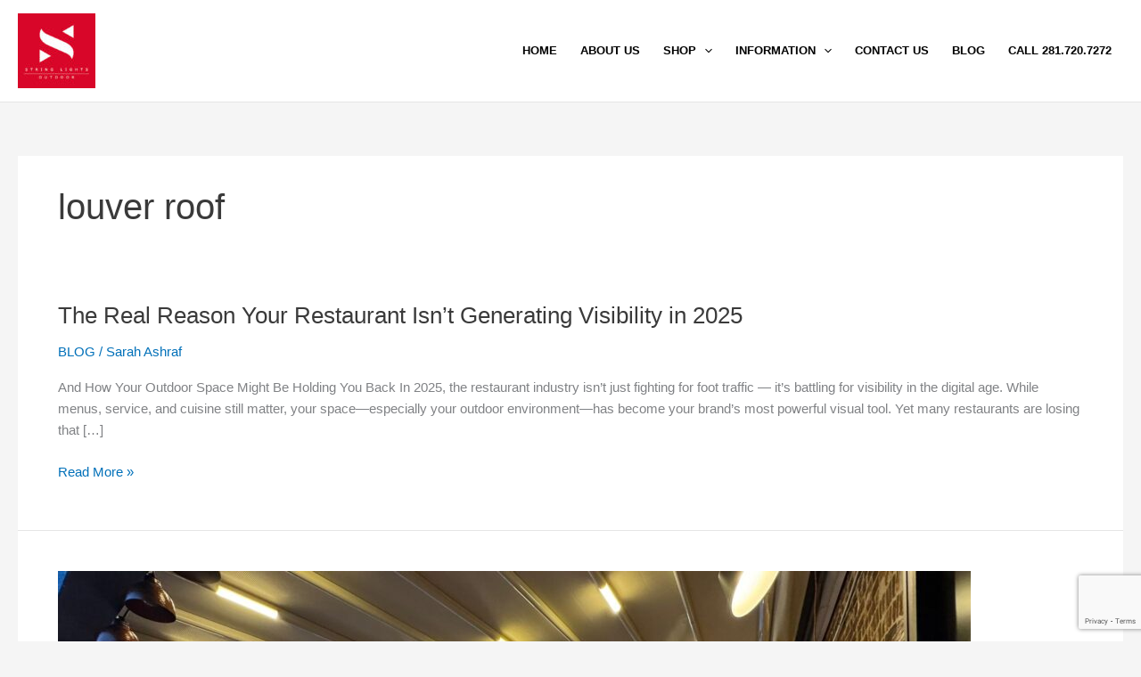

--- FILE ---
content_type: text/html; charset=UTF-8
request_url: https://stringlightsoutdoor.com/blog/tag/louver-roof/
body_size: 59002
content:
<!DOCTYPE html>
<html lang="en-US" prefix="og: https://ogp.me/ns#">
<head>
<meta charset="UTF-8">
<meta name="viewport" content="width=device-width, initial-scale=1">
	<link rel="profile" href="https://gmpg.org/xfn/11"> 
		<style>img:is([sizes="auto" i], [sizes^="auto," i]) { contain-intrinsic-size: 3000px 1500px }</style>
	
            <script data-no-defer="1" data-ezscrex="false" data-cfasync="false" data-pagespeed-no-defer data-cookieconsent="ignore">
                var ctPublicFunctions = {"_ajax_nonce":"16b1895221","_rest_nonce":"a187a14e40","_ajax_url":"\/wp-admin\/admin-ajax.php","_rest_url":"https:\/\/stringlightsoutdoor.com\/wp-json\/","data__cookies_type":"none","data__ajax_type":"rest","data__bot_detector_enabled":"1","data__frontend_data_log_enabled":1,"cookiePrefix":"","wprocket_detected":false,"host_url":"stringlightsoutdoor.com","text__ee_click_to_select":"Click to select the whole data","text__ee_original_email":"The complete one is","text__ee_got_it":"Got it","text__ee_blocked":"Blocked","text__ee_cannot_connect":"Cannot connect","text__ee_cannot_decode":"Can not decode email. Unknown reason","text__ee_email_decoder":"CleanTalk email decoder","text__ee_wait_for_decoding":"The magic is on the way!","text__ee_decoding_process":"Please wait a few seconds while we decode the contact data."}
            </script>
        
            <script data-no-defer="1" data-ezscrex="false" data-cfasync="false" data-pagespeed-no-defer data-cookieconsent="ignore">
                var ctPublic = {"_ajax_nonce":"16b1895221","settings__forms__check_internal":"0","settings__forms__check_external":"0","settings__forms__force_protection":"0","settings__forms__search_test":"1","settings__data__bot_detector_enabled":"1","settings__sfw__anti_crawler":0,"blog_home":"https:\/\/stringlightsoutdoor.com\/","pixel__setting":"3","pixel__enabled":true,"pixel__url":null,"data__email_check_before_post":"1","data__email_check_exist_post":"1","data__cookies_type":"none","data__key_is_ok":true,"data__visible_fields_required":true,"wl_brandname":"Anti-Spam by CleanTalk","wl_brandname_short":"CleanTalk","ct_checkjs_key":"e30881e28a82a05616f2845dbac89663a901b728b613f323e7a3cf0694787857","emailEncoderPassKey":"4dd529138933877544bfbd28c1fc6518","bot_detector_forms_excluded":"W10=","advancedCacheExists":true,"varnishCacheExists":false,"wc_ajax_add_to_cart":true}
            </script>
        <!-- Google tag (gtag.js) consent mode dataLayer added by Site Kit -->
<script id="google_gtagjs-js-consent-mode-data-layer">
window.dataLayer = window.dataLayer || [];function gtag(){dataLayer.push(arguments);}
gtag('consent', 'default', {"ad_personalization":"denied","ad_storage":"denied","ad_user_data":"denied","analytics_storage":"denied","functionality_storage":"denied","security_storage":"denied","personalization_storage":"denied","region":["AT","BE","BG","CH","CY","CZ","DE","DK","EE","ES","FI","FR","GB","GR","HR","HU","IE","IS","IT","LI","LT","LU","LV","MT","NL","NO","PL","PT","RO","SE","SI","SK"],"wait_for_update":500});
window._googlesitekitConsentCategoryMap = {"statistics":["analytics_storage"],"marketing":["ad_storage","ad_user_data","ad_personalization"],"functional":["functionality_storage","security_storage"],"preferences":["personalization_storage"]};
window._googlesitekitConsents = {"ad_personalization":"denied","ad_storage":"denied","ad_user_data":"denied","analytics_storage":"denied","functionality_storage":"denied","security_storage":"denied","personalization_storage":"denied","region":["AT","BE","BG","CH","CY","CZ","DE","DK","EE","ES","FI","FR","GB","GR","HR","HU","IE","IS","IT","LI","LT","LU","LV","MT","NL","NO","PL","PT","RO","SE","SI","SK"],"wait_for_update":500};
</script>
<!-- End Google tag (gtag.js) consent mode dataLayer added by Site Kit -->

	<!-- This site is optimized with the Yoast SEO plugin v26.3 - https://yoast.com/wordpress/plugins/seo/ -->
	<title>louver roof Archives -</title>
	<link rel="canonical" href="https://stringlightsoutdoor.com/blog/tag/louver-roof/" />
	<meta property="og:locale" content="en_US" />
	<meta property="og:type" content="article" />
	<meta property="og:title" content="louver roof Archives -" />
	<meta property="og:url" content="https://stringlightsoutdoor.com/blog/tag/louver-roof/" />
	<meta name="twitter:card" content="summary_large_image" />
	<script type="application/ld+json" class="yoast-schema-graph">{"@context":"https://schema.org","@graph":[{"@type":"CollectionPage","@id":"https://stringlightsoutdoor.com/blog/tag/louver-roof/","url":"https://stringlightsoutdoor.com/blog/tag/louver-roof/","name":"louver roof Archives -","isPartOf":{"@id":"https://stringlightsoutdoor.com/#website"},"breadcrumb":{"@id":"https://stringlightsoutdoor.com/blog/tag/louver-roof/#breadcrumb"},"inLanguage":"en-US"},{"@type":"BreadcrumbList","@id":"https://stringlightsoutdoor.com/blog/tag/louver-roof/#breadcrumb","itemListElement":[{"@type":"ListItem","position":1,"name":"Home","item":"https://stringlightsoutdoor.com/"},{"@type":"ListItem","position":2,"name":"louver roof"}]},{"@type":"WebSite","@id":"https://stringlightsoutdoor.com/#website","url":"https://stringlightsoutdoor.com/","name":"","description":"Inspiring Living Space Designs","publisher":{"@id":"https://stringlightsoutdoor.com/#organization"},"potentialAction":[{"@type":"SearchAction","target":{"@type":"EntryPoint","urlTemplate":"https://stringlightsoutdoor.com/?s={search_term_string}"},"query-input":{"@type":"PropertyValueSpecification","valueRequired":true,"valueName":"search_term_string"}}],"inLanguage":"en-US"},{"@type":"Organization","@id":"https://stringlightsoutdoor.com/#organization","name":"String Lights Outdoor LLC","url":"https://stringlightsoutdoor.com/","logo":{"@type":"ImageObject","inLanguage":"en-US","@id":"https://stringlightsoutdoor.com/#/schema/logo/image/","url":"https://stringlightsoutdoor.com/wp-content/uploads/2022/07/LOGO-IN-RED.png","contentUrl":"https://stringlightsoutdoor.com/wp-content/uploads/2022/07/LOGO-IN-RED.png","width":2582,"height":2479,"caption":"String Lights Outdoor LLC"},"image":{"@id":"https://stringlightsoutdoor.com/#/schema/logo/image/"},"sameAs":["https://www.facebook.com/stringlightsoutdoor/","https://www.instagram.com/stringlightsoutdoor/?hl=en","https://www.youtube.com/channel/UCOh4iiztT-edbGP1pwMz4FA/videos","https://www.linkedin.com/company/stringlightsoutdoor"]}]}</script>
	<!-- / Yoast SEO plugin. -->



<!-- Search Engine Optimization by Rank Math - https://rankmath.com/ -->
<title>louver roof Archives -</title>
<meta name="robots" content="index, follow, max-snippet:-1, max-video-preview:-1, max-image-preview:large"/>
<link rel="canonical" href="https://stringlightsoutdoor.com/blog/tag/louver-roof/" />
<meta property="og:locale" content="en_US" />
<meta property="og:type" content="article" />
<meta property="og:title" content="louver roof Archives -" />
<meta property="og:url" content="https://stringlightsoutdoor.com/blog/tag/louver-roof/" />
<meta property="og:site_name" content="String Lights Outdoor" />
<meta property="article:publisher" content="https://www.facebook.com/stringlightsoutdoor/" />
<meta name="twitter:card" content="summary_large_image" />
<meta name="twitter:title" content="louver roof Archives -" />
<meta name="twitter:label1" content="Posts" />
<meta name="twitter:data1" content="8" />
<script type="application/ld+json" class="rank-math-schema">{"@context":"https://schema.org","@graph":[{"@type":"Organization","@id":"https://stringlightsoutdoor.com/#organization","name":"Awning for Patio Global LLC","url":"https://stringlightsoutdoor.com","sameAs":["https://www.facebook.com/stringlightsoutdoor/","https://www.instagram.com/stringlightsoutdoor/?hl=en","https://www.youtube.com/channel/UCOh4iiztT-edbGP1pwMz4FA/videos"],"logo":{"@type":"ImageObject","@id":"https://stringlightsoutdoor.com/#logo","url":"https://stringlightsoutdoor.com/wp-content/uploads/2022/05/logo-4x.jpg","contentUrl":"https://stringlightsoutdoor.com/wp-content/uploads/2022/05/logo-4x.jpg","caption":"String Lights Outdoor","inLanguage":"en-US","width":"400","height":"384"}},{"@type":"WebSite","@id":"https://stringlightsoutdoor.com/#website","url":"https://stringlightsoutdoor.com","name":"String Lights Outdoor","publisher":{"@id":"https://stringlightsoutdoor.com/#organization"},"inLanguage":"en-US"},{"@type":"BreadcrumbList","@id":"https://stringlightsoutdoor.com/blog/tag/louver-roof/#breadcrumb","itemListElement":[{"@type":"ListItem","position":"1","item":{"@id":"https://stringlightsoutdoor.com","name":"Home"}},{"@type":"ListItem","position":"2","item":{"@id":"https://stringlightsoutdoor.com/blog/tag/louver-roof/","name":"louver roof"}}]},{"@type":"CollectionPage","@id":"https://stringlightsoutdoor.com/blog/tag/louver-roof/#webpage","url":"https://stringlightsoutdoor.com/blog/tag/louver-roof/","name":"louver roof Archives -","isPartOf":{"@id":"https://stringlightsoutdoor.com/#website"},"inLanguage":"en-US","breadcrumb":{"@id":"https://stringlightsoutdoor.com/blog/tag/louver-roof/#breadcrumb"}}]}</script>
<!-- /Rank Math WordPress SEO plugin -->

<link rel='dns-prefetch' href='//static.klaviyo.com' />
<link rel='dns-prefetch' href='//fd.cleantalk.org' />
<link rel='dns-prefetch' href='//www.googletagmanager.com' />
<link rel='dns-prefetch' href='//stats.wp.com' />
<link rel='dns-prefetch' href='//pagead2.googlesyndication.com' />
		<!-- This site uses the Google Analytics by MonsterInsights plugin v9.10.0 - Using Analytics tracking - https://www.monsterinsights.com/ -->
							<script src="//www.googletagmanager.com/gtag/js?id=G-6DVX1KVXW1"  data-cfasync="false" data-wpfc-render="false" async></script>
			<script data-cfasync="false" data-wpfc-render="false">
				var mi_version = '9.10.0';
				var mi_track_user = true;
				var mi_no_track_reason = '';
								var MonsterInsightsDefaultLocations = {"page_location":"https:\/\/stringlightsoutdoor.com\/blog\/tag\/louver-roof\/"};
								if ( typeof MonsterInsightsPrivacyGuardFilter === 'function' ) {
					var MonsterInsightsLocations = (typeof MonsterInsightsExcludeQuery === 'object') ? MonsterInsightsPrivacyGuardFilter( MonsterInsightsExcludeQuery ) : MonsterInsightsPrivacyGuardFilter( MonsterInsightsDefaultLocations );
				} else {
					var MonsterInsightsLocations = (typeof MonsterInsightsExcludeQuery === 'object') ? MonsterInsightsExcludeQuery : MonsterInsightsDefaultLocations;
				}

								var disableStrs = [
										'ga-disable-G-6DVX1KVXW1',
									];

				/* Function to detect opted out users */
				function __gtagTrackerIsOptedOut() {
					for (var index = 0; index < disableStrs.length; index++) {
						if (document.cookie.indexOf(disableStrs[index] + '=true') > -1) {
							return true;
						}
					}

					return false;
				}

				/* Disable tracking if the opt-out cookie exists. */
				if (__gtagTrackerIsOptedOut()) {
					for (var index = 0; index < disableStrs.length; index++) {
						window[disableStrs[index]] = true;
					}
				}

				/* Opt-out function */
				function __gtagTrackerOptout() {
					for (var index = 0; index < disableStrs.length; index++) {
						document.cookie = disableStrs[index] + '=true; expires=Thu, 31 Dec 2099 23:59:59 UTC; path=/';
						window[disableStrs[index]] = true;
					}
				}

				if ('undefined' === typeof gaOptout) {
					function gaOptout() {
						__gtagTrackerOptout();
					}
				}
								window.dataLayer = window.dataLayer || [];

				window.MonsterInsightsDualTracker = {
					helpers: {},
					trackers: {},
				};
				if (mi_track_user) {
					function __gtagDataLayer() {
						dataLayer.push(arguments);
					}

					function __gtagTracker(type, name, parameters) {
						if (!parameters) {
							parameters = {};
						}

						if (parameters.send_to) {
							__gtagDataLayer.apply(null, arguments);
							return;
						}

						if (type === 'event') {
														parameters.send_to = monsterinsights_frontend.v4_id;
							var hookName = name;
							if (typeof parameters['event_category'] !== 'undefined') {
								hookName = parameters['event_category'] + ':' + name;
							}

							if (typeof MonsterInsightsDualTracker.trackers[hookName] !== 'undefined') {
								MonsterInsightsDualTracker.trackers[hookName](parameters);
							} else {
								__gtagDataLayer('event', name, parameters);
							}
							
						} else {
							__gtagDataLayer.apply(null, arguments);
						}
					}

					__gtagTracker('js', new Date());
					__gtagTracker('set', {
						'developer_id.dZGIzZG': true,
											});
					if ( MonsterInsightsLocations.page_location ) {
						__gtagTracker('set', MonsterInsightsLocations);
					}
										__gtagTracker('config', 'G-6DVX1KVXW1', {"forceSSL":"true","link_attribution":"true"} );
										window.gtag = __gtagTracker;										(function () {
						/* https://developers.google.com/analytics/devguides/collection/analyticsjs/ */
						/* ga and __gaTracker compatibility shim. */
						var noopfn = function () {
							return null;
						};
						var newtracker = function () {
							return new Tracker();
						};
						var Tracker = function () {
							return null;
						};
						var p = Tracker.prototype;
						p.get = noopfn;
						p.set = noopfn;
						p.send = function () {
							var args = Array.prototype.slice.call(arguments);
							args.unshift('send');
							__gaTracker.apply(null, args);
						};
						var __gaTracker = function () {
							var len = arguments.length;
							if (len === 0) {
								return;
							}
							var f = arguments[len - 1];
							if (typeof f !== 'object' || f === null || typeof f.hitCallback !== 'function') {
								if ('send' === arguments[0]) {
									var hitConverted, hitObject = false, action;
									if ('event' === arguments[1]) {
										if ('undefined' !== typeof arguments[3]) {
											hitObject = {
												'eventAction': arguments[3],
												'eventCategory': arguments[2],
												'eventLabel': arguments[4],
												'value': arguments[5] ? arguments[5] : 1,
											}
										}
									}
									if ('pageview' === arguments[1]) {
										if ('undefined' !== typeof arguments[2]) {
											hitObject = {
												'eventAction': 'page_view',
												'page_path': arguments[2],
											}
										}
									}
									if (typeof arguments[2] === 'object') {
										hitObject = arguments[2];
									}
									if (typeof arguments[5] === 'object') {
										Object.assign(hitObject, arguments[5]);
									}
									if ('undefined' !== typeof arguments[1].hitType) {
										hitObject = arguments[1];
										if ('pageview' === hitObject.hitType) {
											hitObject.eventAction = 'page_view';
										}
									}
									if (hitObject) {
										action = 'timing' === arguments[1].hitType ? 'timing_complete' : hitObject.eventAction;
										hitConverted = mapArgs(hitObject);
										__gtagTracker('event', action, hitConverted);
									}
								}
								return;
							}

							function mapArgs(args) {
								var arg, hit = {};
								var gaMap = {
									'eventCategory': 'event_category',
									'eventAction': 'event_action',
									'eventLabel': 'event_label',
									'eventValue': 'event_value',
									'nonInteraction': 'non_interaction',
									'timingCategory': 'event_category',
									'timingVar': 'name',
									'timingValue': 'value',
									'timingLabel': 'event_label',
									'page': 'page_path',
									'location': 'page_location',
									'title': 'page_title',
									'referrer' : 'page_referrer',
								};
								for (arg in args) {
																		if (!(!args.hasOwnProperty(arg) || !gaMap.hasOwnProperty(arg))) {
										hit[gaMap[arg]] = args[arg];
									} else {
										hit[arg] = args[arg];
									}
								}
								return hit;
							}

							try {
								f.hitCallback();
							} catch (ex) {
							}
						};
						__gaTracker.create = newtracker;
						__gaTracker.getByName = newtracker;
						__gaTracker.getAll = function () {
							return [];
						};
						__gaTracker.remove = noopfn;
						__gaTracker.loaded = true;
						window['__gaTracker'] = __gaTracker;
					})();
									} else {
										console.log("");
					(function () {
						function __gtagTracker() {
							return null;
						}

						window['__gtagTracker'] = __gtagTracker;
						window['gtag'] = __gtagTracker;
					})();
									}
			</script>
							<!-- / Google Analytics by MonsterInsights -->
		
<link rel='stylesheet' id='astra-theme-css-css' href='https://stringlightsoutdoor.com/wp-content/themes/astra/assets/css/minified/main.min.css?ver=4.11.15' media='all' />
<style id='astra-theme-css-inline-css'>
:root{--ast-post-nav-space:0;--ast-container-default-xlg-padding:3em;--ast-container-default-lg-padding:3em;--ast-container-default-slg-padding:2em;--ast-container-default-md-padding:3em;--ast-container-default-sm-padding:3em;--ast-container-default-xs-padding:2.4em;--ast-container-default-xxs-padding:1.8em;--ast-code-block-background:#EEEEEE;--ast-comment-inputs-background:#FAFAFA;--ast-normal-container-width:1600px;--ast-narrow-container-width:750px;--ast-blog-title-font-weight:normal;--ast-blog-meta-weight:inherit;--ast-global-color-primary:var(--ast-global-color-5);--ast-global-color-secondary:var(--ast-global-color-4);--ast-global-color-alternate-background:var(--ast-global-color-7);--ast-global-color-subtle-background:var(--ast-global-color-6);--ast-bg-style-guide:#F8FAFC;--ast-shadow-style-guide:0px 0px 4px 0 #00000057;--ast-global-dark-bg-style:#fff;--ast-global-dark-lfs:#fbfbfb;--ast-widget-bg-color:#fafafa;--ast-wc-container-head-bg-color:#fbfbfb;--ast-title-layout-bg:#eeeeee;--ast-search-border-color:#e7e7e7;--ast-lifter-hover-bg:#e6e6e6;--ast-gallery-block-color:#000;--srfm-color-input-label:var(--ast-global-color-2);}html{font-size:93.75%;}a{color:var(--ast-global-color-0);}a:hover,a:focus{color:var(--ast-global-color-1);}body,button,input,select,textarea,.ast-button,.ast-custom-button{font-family:-apple-system,BlinkMacSystemFont,Segoe UI,Roboto,Oxygen-Sans,Ubuntu,Cantarell,Helvetica Neue,sans-serif;font-weight:inherit;font-size:15px;font-size:1rem;line-height:var(--ast-body-line-height,1.65em);}blockquote{color:var(--ast-global-color-3);}h1,h2,h3,h4,h5,h6,.entry-content :where(h1,h2,h3,h4,h5,h6),.site-title,.site-title a{font-weight:600;}.ast-site-identity .site-title a{color:var(--ast-global-color-2);}.site-title{font-size:35px;font-size:2.3333333333333rem;display:block;}header .custom-logo-link img{max-width:87px;width:87px;}.astra-logo-svg{width:87px;}.site-header .site-description{font-size:15px;font-size:1rem;display:none;}.entry-title{font-size:26px;font-size:1.7333333333333rem;}.archive .ast-article-post .ast-article-inner,.blog .ast-article-post .ast-article-inner,.archive .ast-article-post .ast-article-inner:hover,.blog .ast-article-post .ast-article-inner:hover{overflow:hidden;}h1,.entry-content :where(h1){font-size:40px;font-size:2.6666666666667rem;font-weight:600;line-height:1.4em;}h2,.entry-content :where(h2){font-size:32px;font-size:2.1333333333333rem;font-weight:600;line-height:1.3em;}h3,.entry-content :where(h3){font-size:26px;font-size:1.7333333333333rem;font-weight:600;line-height:1.3em;}h4,.entry-content :where(h4){font-size:24px;font-size:1.6rem;line-height:1.2em;font-weight:600;}h5,.entry-content :where(h5){font-size:20px;font-size:1.3333333333333rem;line-height:1.2em;font-weight:600;}h6,.entry-content :where(h6){font-size:16px;font-size:1.0666666666667rem;line-height:1.25em;font-weight:600;}::selection{background-color:var(--ast-global-color-0);color:#ffffff;}body,h1,h2,h3,h4,h5,h6,.entry-title a,.entry-content :where(h1,h2,h3,h4,h5,h6){color:var(--ast-global-color-3);}.tagcloud a:hover,.tagcloud a:focus,.tagcloud a.current-item{color:#ffffff;border-color:var(--ast-global-color-0);background-color:var(--ast-global-color-0);}input:focus,input[type="text"]:focus,input[type="email"]:focus,input[type="url"]:focus,input[type="password"]:focus,input[type="reset"]:focus,input[type="search"]:focus,textarea:focus{border-color:var(--ast-global-color-0);}input[type="radio"]:checked,input[type=reset],input[type="checkbox"]:checked,input[type="checkbox"]:hover:checked,input[type="checkbox"]:focus:checked,input[type=range]::-webkit-slider-thumb{border-color:var(--ast-global-color-0);background-color:var(--ast-global-color-0);box-shadow:none;}.site-footer a:hover + .post-count,.site-footer a:focus + .post-count{background:var(--ast-global-color-0);border-color:var(--ast-global-color-0);}.single .nav-links .nav-previous,.single .nav-links .nav-next{color:var(--ast-global-color-0);}.entry-meta,.entry-meta *{line-height:1.45;color:var(--ast-global-color-0);}.entry-meta a:not(.ast-button):hover,.entry-meta a:not(.ast-button):hover *,.entry-meta a:not(.ast-button):focus,.entry-meta a:not(.ast-button):focus *,.page-links > .page-link,.page-links .page-link:hover,.post-navigation a:hover{color:var(--ast-global-color-1);}#cat option,.secondary .calendar_wrap thead a,.secondary .calendar_wrap thead a:visited{color:var(--ast-global-color-0);}.secondary .calendar_wrap #today,.ast-progress-val span{background:var(--ast-global-color-0);}.secondary a:hover + .post-count,.secondary a:focus + .post-count{background:var(--ast-global-color-0);border-color:var(--ast-global-color-0);}.calendar_wrap #today > a{color:#ffffff;}.page-links .page-link,.single .post-navigation a{color:var(--ast-global-color-0);}.ast-search-menu-icon .search-form button.search-submit{padding:0 4px;}.ast-search-menu-icon form.search-form{padding-right:0;}.ast-search-menu-icon.slide-search input.search-field{width:0;}.ast-header-search .ast-search-menu-icon.ast-dropdown-active .search-form,.ast-header-search .ast-search-menu-icon.ast-dropdown-active .search-field:focus{transition:all 0.2s;}.search-form input.search-field:focus{outline:none;}.ast-archive-title{color:var(--ast-global-color-2);}.widget-title,.widget .wp-block-heading{font-size:21px;font-size:1.4rem;color:var(--ast-global-color-2);}.ast-single-post .entry-content a,.ast-comment-content a:not(.ast-comment-edit-reply-wrap a){text-decoration:underline;}.ast-single-post .wp-block-button .wp-block-button__link,.ast-single-post .elementor-widget-button .elementor-button,.ast-single-post .entry-content .uagb-tab a,.ast-single-post .entry-content .uagb-ifb-cta a,.ast-single-post .entry-content .wp-block-uagb-buttons a,.ast-single-post .entry-content .uabb-module-content a,.ast-single-post .entry-content .uagb-post-grid a,.ast-single-post .entry-content .uagb-timeline a,.ast-single-post .entry-content .uagb-toc__wrap a,.ast-single-post .entry-content .uagb-taxomony-box a,.entry-content .wp-block-latest-posts > li > a,.ast-single-post .entry-content .wp-block-file__button,a.ast-post-filter-single,.ast-single-post .wp-block-buttons .wp-block-button.is-style-outline .wp-block-button__link,.ast-single-post .ast-comment-content .comment-reply-link,.ast-single-post .ast-comment-content .comment-edit-link{text-decoration:none;}.ast-search-menu-icon.slide-search a:focus-visible:focus-visible,.astra-search-icon:focus-visible,#close:focus-visible,a:focus-visible,.ast-menu-toggle:focus-visible,.site .skip-link:focus-visible,.wp-block-loginout input:focus-visible,.wp-block-search.wp-block-search__button-inside .wp-block-search__inside-wrapper,.ast-header-navigation-arrow:focus-visible,.ast-orders-table__row .ast-orders-table__cell:focus-visible,a#ast-apply-coupon:focus-visible,#ast-apply-coupon:focus-visible,#close:focus-visible,.button.search-submit:focus-visible,#search_submit:focus,.normal-search:focus-visible,.ast-header-account-wrap:focus-visible,.astra-cart-drawer-close:focus,.ast-single-variation:focus,.ast-button:focus{outline-style:dotted;outline-color:inherit;outline-width:thin;}input:focus,input[type="text"]:focus,input[type="email"]:focus,input[type="url"]:focus,input[type="password"]:focus,input[type="reset"]:focus,input[type="search"]:focus,input[type="number"]:focus,textarea:focus,.wp-block-search__input:focus,[data-section="section-header-mobile-trigger"] .ast-button-wrap .ast-mobile-menu-trigger-minimal:focus,.ast-mobile-popup-drawer.active .menu-toggle-close:focus,#ast-scroll-top:focus,#coupon_code:focus,#ast-coupon-code:focus{border-style:dotted;border-color:inherit;border-width:thin;}input{outline:none;}.ast-logo-title-inline .site-logo-img{padding-right:1em;}.site-logo-img img{ transition:all 0.2s linear;}body .ast-oembed-container *{position:absolute;top:0;width:100%;height:100%;left:0;}body .wp-block-embed-pocket-casts .ast-oembed-container *{position:unset;}.ast-single-post-featured-section + article {margin-top: 2em;}.site-content .ast-single-post-featured-section img {width: 100%;overflow: hidden;object-fit: cover;}.site > .ast-single-related-posts-container {margin-top: 0;}@media (min-width: 922px) {.ast-desktop .ast-container--narrow {max-width: var(--ast-narrow-container-width);margin: 0 auto;}}@media (max-width:921.9px){#ast-desktop-header{display:none;}}@media (min-width:922px){#ast-mobile-header{display:none;}}.wp-block-buttons.aligncenter{justify-content:center;}.wp-block-button.is-style-outline .wp-block-button__link{border-color:var(--ast-global-color-0);}div.wp-block-button.is-style-outline > .wp-block-button__link:not(.has-text-color),div.wp-block-button.wp-block-button__link.is-style-outline:not(.has-text-color){color:var(--ast-global-color-0);}.wp-block-button.is-style-outline .wp-block-button__link:hover,.wp-block-buttons .wp-block-button.is-style-outline .wp-block-button__link:focus,.wp-block-buttons .wp-block-button.is-style-outline > .wp-block-button__link:not(.has-text-color):hover,.wp-block-buttons .wp-block-button.wp-block-button__link.is-style-outline:not(.has-text-color):hover{color:#ffffff;background-color:var(--ast-global-color-1);border-color:var(--ast-global-color-1);}.post-page-numbers.current .page-link,.ast-pagination .page-numbers.current{color:#ffffff;border-color:var(--ast-global-color-0);background-color:var(--ast-global-color-0);}.wp-block-button.is-style-outline .wp-block-button__link.wp-element-button,.ast-outline-button{border-color:var(--ast-global-color-0);font-family:inherit;font-weight:inherit;line-height:1em;}.wp-block-buttons .wp-block-button.is-style-outline > .wp-block-button__link:not(.has-text-color),.wp-block-buttons .wp-block-button.wp-block-button__link.is-style-outline:not(.has-text-color),.ast-outline-button{color:var(--ast-global-color-0);}.wp-block-button.is-style-outline .wp-block-button__link:hover,.wp-block-buttons .wp-block-button.is-style-outline .wp-block-button__link:focus,.wp-block-buttons .wp-block-button.is-style-outline > .wp-block-button__link:not(.has-text-color):hover,.wp-block-buttons .wp-block-button.wp-block-button__link.is-style-outline:not(.has-text-color):hover,.ast-outline-button:hover,.ast-outline-button:focus,.wp-block-uagb-buttons-child .uagb-buttons-repeater.ast-outline-button:hover,.wp-block-uagb-buttons-child .uagb-buttons-repeater.ast-outline-button:focus{color:#ffffff;background-color:var(--ast-global-color-1);border-color:var(--ast-global-color-1);}.wp-block-button .wp-block-button__link.wp-element-button.is-style-outline:not(.has-background),.wp-block-button.is-style-outline>.wp-block-button__link.wp-element-button:not(.has-background),.ast-outline-button{background-color:transparent;}.entry-content[data-ast-blocks-layout] > figure{margin-bottom:1em;}h1.widget-title{font-weight:600;}h2.widget-title{font-weight:600;}h3.widget-title{font-weight:600;}#page{display:flex;flex-direction:column;min-height:100vh;}.ast-404-layout-1 h1.page-title{color:var(--ast-global-color-2);}.single .post-navigation a{line-height:1em;height:inherit;}.error-404 .page-sub-title{font-size:1.5rem;font-weight:inherit;}.search .site-content .content-area .search-form{margin-bottom:0;}#page .site-content{flex-grow:1;}.widget{margin-bottom:1.25em;}#secondary li{line-height:1.5em;}#secondary .wp-block-group h2{margin-bottom:0.7em;}#secondary h2{font-size:1.7rem;}.ast-separate-container .ast-article-post,.ast-separate-container .ast-article-single,.ast-separate-container .comment-respond{padding:3em;}.ast-separate-container .ast-article-single .ast-article-single{padding:0;}.ast-article-single .wp-block-post-template-is-layout-grid{padding-left:0;}.ast-separate-container .comments-title,.ast-narrow-container .comments-title{padding:1.5em 2em;}.ast-page-builder-template .comment-form-textarea,.ast-comment-formwrap .ast-grid-common-col{padding:0;}.ast-comment-formwrap{padding:0;display:inline-flex;column-gap:20px;width:100%;margin-left:0;margin-right:0;}.comments-area textarea#comment:focus,.comments-area textarea#comment:active,.comments-area .ast-comment-formwrap input[type="text"]:focus,.comments-area .ast-comment-formwrap input[type="text"]:active {box-shadow:none;outline:none;}.archive.ast-page-builder-template .entry-header{margin-top:2em;}.ast-page-builder-template .ast-comment-formwrap{width:100%;}.entry-title{margin-bottom:0.5em;}.ast-archive-description p{font-size:inherit;font-weight:inherit;line-height:inherit;}.ast-separate-container .ast-comment-list li.depth-1,.hentry{margin-bottom:2em;}@media (min-width:921px){.ast-left-sidebar.ast-page-builder-template #secondary,.archive.ast-right-sidebar.ast-page-builder-template .site-main{padding-left:20px;padding-right:20px;}}@media (max-width:544px){.ast-comment-formwrap.ast-row{column-gap:10px;display:inline-block;}#ast-commentform .ast-grid-common-col{position:relative;width:100%;}}@media (min-width:1201px){.ast-separate-container .ast-article-post,.ast-separate-container .ast-article-single,.ast-separate-container .ast-author-box,.ast-separate-container .ast-404-layout-1,.ast-separate-container .no-results{padding:3em;}}@media (max-width:921px){.ast-left-sidebar #content > .ast-container{display:flex;flex-direction:column-reverse;width:100%;}}@media (min-width:922px){.ast-separate-container.ast-right-sidebar #primary,.ast-separate-container.ast-left-sidebar #primary{border:0;}.search-no-results.ast-separate-container #primary{margin-bottom:4em;}}.wp-block-button .wp-block-button__link{color:#ffffff;}.wp-block-button .wp-block-button__link:hover,.wp-block-button .wp-block-button__link:focus{color:#ffffff;background-color:var(--ast-global-color-1);border-color:var(--ast-global-color-1);}.elementor-widget-heading h1.elementor-heading-title{line-height:1.4em;}.elementor-widget-heading h2.elementor-heading-title{line-height:1.3em;}.elementor-widget-heading h3.elementor-heading-title{line-height:1.3em;}.elementor-widget-heading h4.elementor-heading-title{line-height:1.2em;}.elementor-widget-heading h5.elementor-heading-title{line-height:1.2em;}.elementor-widget-heading h6.elementor-heading-title{line-height:1.25em;}.wp-block-button .wp-block-button__link,.wp-block-search .wp-block-search__button,body .wp-block-file .wp-block-file__button{border-color:var(--ast-global-color-0);background-color:var(--ast-global-color-0);color:#ffffff;font-family:inherit;font-weight:inherit;line-height:1em;padding-top:15px;padding-right:30px;padding-bottom:15px;padding-left:30px;}@media (max-width:921px){.wp-block-button .wp-block-button__link,.wp-block-search .wp-block-search__button,body .wp-block-file .wp-block-file__button{padding-top:14px;padding-right:28px;padding-bottom:14px;padding-left:28px;}}@media (max-width:544px){.wp-block-button .wp-block-button__link,.wp-block-search .wp-block-search__button,body .wp-block-file .wp-block-file__button{padding-top:12px;padding-right:24px;padding-bottom:12px;padding-left:24px;}}.menu-toggle,button,.ast-button,.ast-custom-button,.button,input#submit,input[type="button"],input[type="submit"],input[type="reset"],form[CLASS*="wp-block-search__"].wp-block-search .wp-block-search__inside-wrapper .wp-block-search__button,body .wp-block-file .wp-block-file__button,.search .search-submit{border-style:solid;border-top-width:0;border-right-width:0;border-left-width:0;border-bottom-width:0;color:#ffffff;border-color:var(--ast-global-color-0);background-color:var(--ast-global-color-0);padding-top:15px;padding-right:30px;padding-bottom:15px;padding-left:30px;font-family:inherit;font-weight:inherit;line-height:1em;}button:focus,.menu-toggle:hover,button:hover,.ast-button:hover,.ast-custom-button:hover .button:hover,.ast-custom-button:hover ,input[type=reset]:hover,input[type=reset]:focus,input#submit:hover,input#submit:focus,input[type="button"]:hover,input[type="button"]:focus,input[type="submit"]:hover,input[type="submit"]:focus,form[CLASS*="wp-block-search__"].wp-block-search .wp-block-search__inside-wrapper .wp-block-search__button:hover,form[CLASS*="wp-block-search__"].wp-block-search .wp-block-search__inside-wrapper .wp-block-search__button:focus,body .wp-block-file .wp-block-file__button:hover,body .wp-block-file .wp-block-file__button:focus{color:#ffffff;background-color:var(--ast-global-color-1);border-color:var(--ast-global-color-1);}form[CLASS*="wp-block-search__"].wp-block-search .wp-block-search__inside-wrapper .wp-block-search__button.has-icon{padding-top:calc(15px - 3px);padding-right:calc(30px - 3px);padding-bottom:calc(15px - 3px);padding-left:calc(30px - 3px);}@media (max-width:921px){.menu-toggle,button,.ast-button,.ast-custom-button,.button,input#submit,input[type="button"],input[type="submit"],input[type="reset"],form[CLASS*="wp-block-search__"].wp-block-search .wp-block-search__inside-wrapper .wp-block-search__button,body .wp-block-file .wp-block-file__button,.search .search-submit{padding-top:14px;padding-right:28px;padding-bottom:14px;padding-left:28px;}}@media (max-width:544px){.menu-toggle,button,.ast-button,.ast-custom-button,.button,input#submit,input[type="button"],input[type="submit"],input[type="reset"],form[CLASS*="wp-block-search__"].wp-block-search .wp-block-search__inside-wrapper .wp-block-search__button,body .wp-block-file .wp-block-file__button,.search .search-submit{padding-top:12px;padding-right:24px;padding-bottom:12px;padding-left:24px;}}@media (max-width:921px){.ast-mobile-header-stack .main-header-bar .ast-search-menu-icon{display:inline-block;}.ast-header-break-point.ast-header-custom-item-outside .ast-mobile-header-stack .main-header-bar .ast-search-icon{margin:0;}.ast-comment-avatar-wrap img{max-width:2.5em;}.ast-comment-meta{padding:0 1.8888em 1.3333em;}.ast-separate-container .ast-comment-list li.depth-1{padding:1.5em 2.14em;}.ast-separate-container .comment-respond{padding:2em 2.14em;}}@media (min-width:544px){.ast-container{max-width:100%;}}@media (max-width:544px){.ast-separate-container .ast-article-post,.ast-separate-container .ast-article-single,.ast-separate-container .comments-title,.ast-separate-container .ast-archive-description{padding:1.5em 1em;}.ast-separate-container #content .ast-container{padding-left:0.54em;padding-right:0.54em;}.ast-separate-container .ast-comment-list .bypostauthor{padding:.5em;}.ast-search-menu-icon.ast-dropdown-active .search-field{width:170px;}} #ast-mobile-header .ast-site-header-cart-li a{pointer-events:none;}.ast-separate-container{background-color:var(--ast-global-color-4);}@media (max-width:921px){.site-title{display:none;}.site-header .site-description{display:none;}h1,.entry-content :where(h1){font-size:30px;}h2,.entry-content :where(h2){font-size:25px;}h3,.entry-content :where(h3){font-size:20px;}}@media (max-width:544px){.site-title{display:block;}.site-header .site-description{display:none;}h1,.entry-content :where(h1){font-size:30px;}h2,.entry-content :where(h2){font-size:25px;}h3,.entry-content :where(h3){font-size:20px;}}@media (max-width:921px){html{font-size:85.5%;}}@media (max-width:544px){html{font-size:85.5%;}}@media (min-width:922px){.ast-container{max-width:1640px;}}@media (min-width:922px){.site-content .ast-container{display:flex;}}@media (max-width:921px){.site-content .ast-container{flex-direction:column;}}@media (min-width:922px){.single-post .site-content > .ast-container{max-width:1200px;}}.ast-blog-layout-classic-grid .ast-article-inner{box-shadow:0px 6px 15px -2px rgba(16,24,40,0.05);}.ast-separate-container .ast-blog-layout-classic-grid .ast-article-inner,.ast-plain-container .ast-blog-layout-classic-grid .ast-article-inner{height:100%;}.ast-blog-layout-6-grid .ast-blog-featured-section:before { content: ""; }.cat-links.badge a,.tags-links.badge a {padding: 4px 8px;border-radius: 3px;font-weight: 400;}.cat-links.underline a,.tags-links.underline a{text-decoration: underline;}@media (min-width:922px){.main-header-menu .sub-menu .menu-item.ast-left-align-sub-menu:hover > .sub-menu,.main-header-menu .sub-menu .menu-item.ast-left-align-sub-menu.focus > .sub-menu{margin-left:-0px;}}.site .comments-area{padding-bottom:3em;}.footer-widget-area[data-section^="section-fb-html-"] .ast-builder-html-element{text-align:center;}.wp-block-file {display: flex;align-items: center;flex-wrap: wrap;justify-content: space-between;}.wp-block-pullquote {border: none;}.wp-block-pullquote blockquote::before {content: "\201D";font-family: "Helvetica",sans-serif;display: flex;transform: rotate( 180deg );font-size: 6rem;font-style: normal;line-height: 1;font-weight: bold;align-items: center;justify-content: center;}.has-text-align-right > blockquote::before {justify-content: flex-start;}.has-text-align-left > blockquote::before {justify-content: flex-end;}figure.wp-block-pullquote.is-style-solid-color blockquote {max-width: 100%;text-align: inherit;}:root {--wp--custom--ast-default-block-top-padding: 3em;--wp--custom--ast-default-block-right-padding: 3em;--wp--custom--ast-default-block-bottom-padding: 3em;--wp--custom--ast-default-block-left-padding: 3em;--wp--custom--ast-container-width: 1600px;--wp--custom--ast-content-width-size: 1600px;--wp--custom--ast-wide-width-size: calc(1600px + var(--wp--custom--ast-default-block-left-padding) + var(--wp--custom--ast-default-block-right-padding));}.ast-narrow-container {--wp--custom--ast-content-width-size: 750px;--wp--custom--ast-wide-width-size: 750px;}@media(max-width: 921px) {:root {--wp--custom--ast-default-block-top-padding: 3em;--wp--custom--ast-default-block-right-padding: 2em;--wp--custom--ast-default-block-bottom-padding: 3em;--wp--custom--ast-default-block-left-padding: 2em;}}@media(max-width: 544px) {:root {--wp--custom--ast-default-block-top-padding: 3em;--wp--custom--ast-default-block-right-padding: 1.5em;--wp--custom--ast-default-block-bottom-padding: 3em;--wp--custom--ast-default-block-left-padding: 1.5em;}}.entry-content > .wp-block-group,.entry-content > .wp-block-cover,.entry-content > .wp-block-columns {padding-top: var(--wp--custom--ast-default-block-top-padding);padding-right: var(--wp--custom--ast-default-block-right-padding);padding-bottom: var(--wp--custom--ast-default-block-bottom-padding);padding-left: var(--wp--custom--ast-default-block-left-padding);}.ast-plain-container.ast-no-sidebar .entry-content > .alignfull,.ast-page-builder-template .ast-no-sidebar .entry-content > .alignfull {margin-left: calc( -50vw + 50%);margin-right: calc( -50vw + 50%);max-width: 100vw;width: 100vw;}.ast-plain-container.ast-no-sidebar .entry-content .alignfull .alignfull,.ast-page-builder-template.ast-no-sidebar .entry-content .alignfull .alignfull,.ast-plain-container.ast-no-sidebar .entry-content .alignfull .alignwide,.ast-page-builder-template.ast-no-sidebar .entry-content .alignfull .alignwide,.ast-plain-container.ast-no-sidebar .entry-content .alignwide .alignfull,.ast-page-builder-template.ast-no-sidebar .entry-content .alignwide .alignfull,.ast-plain-container.ast-no-sidebar .entry-content .alignwide .alignwide,.ast-page-builder-template.ast-no-sidebar .entry-content .alignwide .alignwide,.ast-plain-container.ast-no-sidebar .entry-content .wp-block-column .alignfull,.ast-page-builder-template.ast-no-sidebar .entry-content .wp-block-column .alignfull,.ast-plain-container.ast-no-sidebar .entry-content .wp-block-column .alignwide,.ast-page-builder-template.ast-no-sidebar .entry-content .wp-block-column .alignwide {margin-left: auto;margin-right: auto;width: 100%;}[data-ast-blocks-layout] .wp-block-separator:not(.is-style-dots) {height: 0;}[data-ast-blocks-layout] .wp-block-separator {margin: 20px auto;}[data-ast-blocks-layout] .wp-block-separator:not(.is-style-wide):not(.is-style-dots) {max-width: 100px;}[data-ast-blocks-layout] .wp-block-separator.has-background {padding: 0;}.entry-content[data-ast-blocks-layout] > * {max-width: var(--wp--custom--ast-content-width-size);margin-left: auto;margin-right: auto;}.entry-content[data-ast-blocks-layout] > .alignwide {max-width: var(--wp--custom--ast-wide-width-size);}.entry-content[data-ast-blocks-layout] .alignfull {max-width: none;}.entry-content .wp-block-columns {margin-bottom: 0;}blockquote {margin: 1.5em;border-color: rgba(0,0,0,0.05);}.wp-block-quote:not(.has-text-align-right):not(.has-text-align-center) {border-left: 5px solid rgba(0,0,0,0.05);}.has-text-align-right > blockquote,blockquote.has-text-align-right {border-right: 5px solid rgba(0,0,0,0.05);}.has-text-align-left > blockquote,blockquote.has-text-align-left {border-left: 5px solid rgba(0,0,0,0.05);}.wp-block-site-tagline,.wp-block-latest-posts .read-more {margin-top: 15px;}.wp-block-loginout p label {display: block;}.wp-block-loginout p:not(.login-remember):not(.login-submit) input {width: 100%;}.wp-block-loginout input:focus {border-color: transparent;}.wp-block-loginout input:focus {outline: thin dotted;}.entry-content .wp-block-media-text .wp-block-media-text__content {padding: 0 0 0 8%;}.entry-content .wp-block-media-text.has-media-on-the-right .wp-block-media-text__content {padding: 0 8% 0 0;}.entry-content .wp-block-media-text.has-background .wp-block-media-text__content {padding: 8%;}.entry-content .wp-block-cover:not([class*="background-color"]):not(.has-text-color.has-link-color) .wp-block-cover__inner-container,.entry-content .wp-block-cover:not([class*="background-color"]) .wp-block-cover-image-text,.entry-content .wp-block-cover:not([class*="background-color"]) .wp-block-cover-text,.entry-content .wp-block-cover-image:not([class*="background-color"]) .wp-block-cover__inner-container,.entry-content .wp-block-cover-image:not([class*="background-color"]) .wp-block-cover-image-text,.entry-content .wp-block-cover-image:not([class*="background-color"]) .wp-block-cover-text {color: var(--ast-global-color-primary,var(--ast-global-color-5));}.wp-block-loginout .login-remember input {width: 1.1rem;height: 1.1rem;margin: 0 5px 4px 0;vertical-align: middle;}.wp-block-latest-posts > li > *:first-child,.wp-block-latest-posts:not(.is-grid) > li:first-child {margin-top: 0;}.entry-content > .wp-block-buttons,.entry-content > .wp-block-uagb-buttons {margin-bottom: 1.5em;}.wp-block-search__inside-wrapper .wp-block-search__input {padding: 0 10px;color: var(--ast-global-color-3);background: var(--ast-global-color-primary,var(--ast-global-color-5));border-color: var(--ast-border-color);}.wp-block-latest-posts .read-more {margin-bottom: 1.5em;}.wp-block-search__no-button .wp-block-search__inside-wrapper .wp-block-search__input {padding-top: 5px;padding-bottom: 5px;}.wp-block-latest-posts .wp-block-latest-posts__post-date,.wp-block-latest-posts .wp-block-latest-posts__post-author {font-size: 1rem;}.wp-block-latest-posts > li > *,.wp-block-latest-posts:not(.is-grid) > li {margin-top: 12px;margin-bottom: 12px;}.ast-page-builder-template .entry-content[data-ast-blocks-layout] > .alignwide:where(:not(.uagb-is-root-container):not(.spectra-is-root-container)) > * {max-width: var(--wp--custom--ast-wide-width-size);}.ast-page-builder-template .entry-content[data-ast-blocks-layout] > .inherit-container-width > *,.ast-page-builder-template .entry-content[data-ast-blocks-layout] > *:not(.wp-block-group):where(:not(.uagb-is-root-container):not(.spectra-is-root-container)) > *,.entry-content[data-ast-blocks-layout] > .wp-block-cover .wp-block-cover__inner-container {max-width: var(--wp--custom--ast-content-width-size) ;margin-left: auto;margin-right: auto;}.ast-page-builder-template .entry-content[data-ast-blocks-layout] > *,.ast-page-builder-template .entry-content[data-ast-blocks-layout] > .alignfull:where(:not(.wp-block-group):not(.uagb-is-root-container):not(.spectra-is-root-container)) > * {max-width: none;}.entry-content[data-ast-blocks-layout] .wp-block-cover:not(.alignleft):not(.alignright) {width: auto;}@media(max-width: 1200px) {.ast-separate-container .entry-content > .alignfull,.ast-separate-container .entry-content[data-ast-blocks-layout] > .alignwide,.ast-plain-container .entry-content[data-ast-blocks-layout] > .alignwide,.ast-plain-container .entry-content .alignfull {margin-left: calc(-1 * min(var(--ast-container-default-xlg-padding),20px)) ;margin-right: calc(-1 * min(var(--ast-container-default-xlg-padding),20px));}}@media(min-width: 1201px) {.ast-separate-container .entry-content > .alignfull {margin-left: calc(-1 * var(--ast-container-default-xlg-padding) );margin-right: calc(-1 * var(--ast-container-default-xlg-padding) );}.ast-separate-container .entry-content[data-ast-blocks-layout] > .alignwide,.ast-plain-container .entry-content[data-ast-blocks-layout] > .alignwide {margin-left: calc(-1 * var(--wp--custom--ast-default-block-left-padding) );margin-right: calc(-1 * var(--wp--custom--ast-default-block-right-padding) );}}@media(min-width: 921px) {.ast-separate-container .entry-content .wp-block-group.alignwide:not(.inherit-container-width) > :where(:not(.alignleft):not(.alignright)),.ast-plain-container .entry-content .wp-block-group.alignwide:not(.inherit-container-width) > :where(:not(.alignleft):not(.alignright)) {max-width: calc( var(--wp--custom--ast-content-width-size) + 80px );}.ast-plain-container.ast-right-sidebar .entry-content[data-ast-blocks-layout] .alignfull,.ast-plain-container.ast-left-sidebar .entry-content[data-ast-blocks-layout] .alignfull {margin-left: -60px;margin-right: -60px;}}@media(min-width: 544px) {.entry-content > .alignleft {margin-right: 20px;}.entry-content > .alignright {margin-left: 20px;}}@media (max-width:544px){.wp-block-columns .wp-block-column:not(:last-child){margin-bottom:20px;}.wp-block-latest-posts{margin:0;}}@media( max-width: 600px ) {.entry-content .wp-block-media-text .wp-block-media-text__content,.entry-content .wp-block-media-text.has-media-on-the-right .wp-block-media-text__content {padding: 8% 0 0;}.entry-content .wp-block-media-text.has-background .wp-block-media-text__content {padding: 8%;}}.ast-page-builder-template .entry-header {padding-left: 0;}.ast-narrow-container .site-content .wp-block-uagb-image--align-full .wp-block-uagb-image__figure {max-width: 100%;margin-left: auto;margin-right: auto;}:root .has-ast-global-color-0-color{color:var(--ast-global-color-0);}:root .has-ast-global-color-0-background-color{background-color:var(--ast-global-color-0);}:root .wp-block-button .has-ast-global-color-0-color{color:var(--ast-global-color-0);}:root .wp-block-button .has-ast-global-color-0-background-color{background-color:var(--ast-global-color-0);}:root .has-ast-global-color-1-color{color:var(--ast-global-color-1);}:root .has-ast-global-color-1-background-color{background-color:var(--ast-global-color-1);}:root .wp-block-button .has-ast-global-color-1-color{color:var(--ast-global-color-1);}:root .wp-block-button .has-ast-global-color-1-background-color{background-color:var(--ast-global-color-1);}:root .has-ast-global-color-2-color{color:var(--ast-global-color-2);}:root .has-ast-global-color-2-background-color{background-color:var(--ast-global-color-2);}:root .wp-block-button .has-ast-global-color-2-color{color:var(--ast-global-color-2);}:root .wp-block-button .has-ast-global-color-2-background-color{background-color:var(--ast-global-color-2);}:root .has-ast-global-color-3-color{color:var(--ast-global-color-3);}:root .has-ast-global-color-3-background-color{background-color:var(--ast-global-color-3);}:root .wp-block-button .has-ast-global-color-3-color{color:var(--ast-global-color-3);}:root .wp-block-button .has-ast-global-color-3-background-color{background-color:var(--ast-global-color-3);}:root .has-ast-global-color-4-color{color:var(--ast-global-color-4);}:root .has-ast-global-color-4-background-color{background-color:var(--ast-global-color-4);}:root .wp-block-button .has-ast-global-color-4-color{color:var(--ast-global-color-4);}:root .wp-block-button .has-ast-global-color-4-background-color{background-color:var(--ast-global-color-4);}:root .has-ast-global-color-5-color{color:var(--ast-global-color-5);}:root .has-ast-global-color-5-background-color{background-color:var(--ast-global-color-5);}:root .wp-block-button .has-ast-global-color-5-color{color:var(--ast-global-color-5);}:root .wp-block-button .has-ast-global-color-5-background-color{background-color:var(--ast-global-color-5);}:root .has-ast-global-color-6-color{color:var(--ast-global-color-6);}:root .has-ast-global-color-6-background-color{background-color:var(--ast-global-color-6);}:root .wp-block-button .has-ast-global-color-6-color{color:var(--ast-global-color-6);}:root .wp-block-button .has-ast-global-color-6-background-color{background-color:var(--ast-global-color-6);}:root .has-ast-global-color-7-color{color:var(--ast-global-color-7);}:root .has-ast-global-color-7-background-color{background-color:var(--ast-global-color-7);}:root .wp-block-button .has-ast-global-color-7-color{color:var(--ast-global-color-7);}:root .wp-block-button .has-ast-global-color-7-background-color{background-color:var(--ast-global-color-7);}:root .has-ast-global-color-8-color{color:var(--ast-global-color-8);}:root .has-ast-global-color-8-background-color{background-color:var(--ast-global-color-8);}:root .wp-block-button .has-ast-global-color-8-color{color:var(--ast-global-color-8);}:root .wp-block-button .has-ast-global-color-8-background-color{background-color:var(--ast-global-color-8);}:root{--ast-global-color-0:#0170B9;--ast-global-color-1:#3a3a3a;--ast-global-color-2:#3a3a3a;--ast-global-color-3:#4B4F58;--ast-global-color-4:#F5F5F5;--ast-global-color-5:#FFFFFF;--ast-global-color-6:#E5E5E5;--ast-global-color-7:#424242;--ast-global-color-8:#000000;}:root {--ast-border-color : var(--ast-global-color-6);}.ast-archive-entry-banner {-js-display: flex;display: flex;flex-direction: column;justify-content: center;text-align: center;position: relative;background: var(--ast-title-layout-bg);}.ast-archive-entry-banner[data-banner-width-type="custom"] {margin: 0 auto;width: 100%;}.ast-archive-entry-banner[data-banner-layout="layout-1"] {background: inherit;padding: 20px 0;text-align: left;}body.archive .ast-archive-description{max-width:1600px;width:100%;text-align:left;padding-top:3em;padding-right:3em;padding-bottom:3em;padding-left:3em;}body.archive .ast-archive-description .ast-archive-title,body.archive .ast-archive-description .ast-archive-title *{font-size:40px;font-size:2.6666666666667rem;}body.archive .ast-archive-description > *:not(:last-child){margin-bottom:10px;}@media (max-width:921px){body.archive .ast-archive-description{text-align:left;}}@media (max-width:544px){body.archive .ast-archive-description{text-align:left;}}.ast-breadcrumbs .trail-browse,.ast-breadcrumbs .trail-items,.ast-breadcrumbs .trail-items li{display:inline-block;margin:0;padding:0;border:none;background:inherit;text-indent:0;text-decoration:none;}.ast-breadcrumbs .trail-browse{font-size:inherit;font-style:inherit;font-weight:inherit;color:inherit;}.ast-breadcrumbs .trail-items{list-style:none;}.trail-items li::after{padding:0 0.3em;content:"\00bb";}.trail-items li:last-of-type::after{display:none;}h1,h2,h3,h4,h5,h6,.entry-content :where(h1,h2,h3,h4,h5,h6){color:var(--ast-global-color-2);}.entry-title a{color:var(--ast-global-color-2);}@media (max-width:921px){.ast-builder-grid-row-container.ast-builder-grid-row-tablet-3-firstrow .ast-builder-grid-row > *:first-child,.ast-builder-grid-row-container.ast-builder-grid-row-tablet-3-lastrow .ast-builder-grid-row > *:last-child{grid-column:1 / -1;}}@media (max-width:544px){.ast-builder-grid-row-container.ast-builder-grid-row-mobile-3-firstrow .ast-builder-grid-row > *:first-child,.ast-builder-grid-row-container.ast-builder-grid-row-mobile-3-lastrow .ast-builder-grid-row > *:last-child{grid-column:1 / -1;}}.ast-builder-layout-element[data-section="title_tagline"]{display:flex;}@media (max-width:921px){.ast-header-break-point .ast-builder-layout-element[data-section="title_tagline"]{display:flex;}}@media (max-width:544px){.ast-header-break-point .ast-builder-layout-element[data-section="title_tagline"]{display:flex;}}.ast-builder-menu-1{font-family:inherit;font-weight:inherit;}.ast-builder-menu-1 .sub-menu,.ast-builder-menu-1 .inline-on-mobile .sub-menu{border-top-width:2px;border-bottom-width:0px;border-right-width:0px;border-left-width:0px;border-color:var(--ast-global-color-0);border-style:solid;}.ast-builder-menu-1 .sub-menu .sub-menu{top:-2px;}.ast-builder-menu-1 .main-header-menu > .menu-item > .sub-menu,.ast-builder-menu-1 .main-header-menu > .menu-item > .astra-full-megamenu-wrapper{margin-top:0px;}.ast-desktop .ast-builder-menu-1 .main-header-menu > .menu-item > .sub-menu:before,.ast-desktop .ast-builder-menu-1 .main-header-menu > .menu-item > .astra-full-megamenu-wrapper:before{height:calc( 0px + 2px + 5px );}.ast-desktop .ast-builder-menu-1 .menu-item .sub-menu .menu-link{border-style:none;}@media (max-width:921px){.ast-header-break-point .ast-builder-menu-1 .menu-item.menu-item-has-children > .ast-menu-toggle{top:0;}.ast-builder-menu-1 .inline-on-mobile .menu-item.menu-item-has-children > .ast-menu-toggle{right:-15px;}.ast-builder-menu-1 .menu-item-has-children > .menu-link:after{content:unset;}.ast-builder-menu-1 .main-header-menu > .menu-item > .sub-menu,.ast-builder-menu-1 .main-header-menu > .menu-item > .astra-full-megamenu-wrapper{margin-top:0;}}@media (max-width:544px){.ast-header-break-point .ast-builder-menu-1 .menu-item.menu-item-has-children > .ast-menu-toggle{top:0;}.ast-builder-menu-1 .main-header-menu > .menu-item > .sub-menu,.ast-builder-menu-1 .main-header-menu > .menu-item > .astra-full-megamenu-wrapper{margin-top:0;}}.ast-builder-menu-1{display:flex;}@media (max-width:921px){.ast-header-break-point .ast-builder-menu-1{display:flex;}}@media (max-width:544px){.ast-header-break-point .ast-builder-menu-1{display:flex;}}.site-below-footer-wrap{padding-top:20px;padding-bottom:20px;}.site-below-footer-wrap[data-section="section-below-footer-builder"]{background-color:#fa3347;background-image:none;min-height:80px;border-style:solid;border-width:0px;border-top-width:1px;border-top-color:var(--ast-global-color-subtle-background,--ast-global-color-6);}.site-below-footer-wrap[data-section="section-below-footer-builder"] .ast-builder-grid-row{max-width:1600px;min-height:80px;margin-left:auto;margin-right:auto;}.site-below-footer-wrap[data-section="section-below-footer-builder"] .ast-builder-grid-row,.site-below-footer-wrap[data-section="section-below-footer-builder"] .site-footer-section{align-items:flex-start;}.site-below-footer-wrap[data-section="section-below-footer-builder"].ast-footer-row-inline .site-footer-section{display:flex;margin-bottom:0;}.ast-builder-grid-row-full .ast-builder-grid-row{grid-template-columns:1fr;}@media (max-width:921px){.site-below-footer-wrap[data-section="section-below-footer-builder"].ast-footer-row-tablet-inline .site-footer-section{display:flex;margin-bottom:0;}.site-below-footer-wrap[data-section="section-below-footer-builder"].ast-footer-row-tablet-stack .site-footer-section{display:block;margin-bottom:10px;}.ast-builder-grid-row-container.ast-builder-grid-row-tablet-full .ast-builder-grid-row{grid-template-columns:1fr;}}@media (max-width:544px){.site-below-footer-wrap[data-section="section-below-footer-builder"].ast-footer-row-mobile-inline .site-footer-section{display:flex;margin-bottom:0;}.site-below-footer-wrap[data-section="section-below-footer-builder"].ast-footer-row-mobile-stack .site-footer-section{display:block;margin-bottom:10px;}.ast-builder-grid-row-container.ast-builder-grid-row-mobile-full .ast-builder-grid-row{grid-template-columns:1fr;}}.site-below-footer-wrap[data-section="section-below-footer-builder"]{display:grid;}@media (max-width:921px){.ast-header-break-point .site-below-footer-wrap[data-section="section-below-footer-builder"]{display:grid;}}@media (max-width:544px){.ast-header-break-point .site-below-footer-wrap[data-section="section-below-footer-builder"]{display:grid;}}.ast-builder-html-element img.alignnone{display:inline-block;}.ast-builder-html-element p:first-child{margin-top:0;}.ast-builder-html-element p:last-child{margin-bottom:0;}.ast-header-break-point .main-header-bar .ast-builder-html-element{line-height:1.85714285714286;}.footer-widget-area[data-section="section-fb-html-1"]{display:block;}@media (max-width:921px){.ast-header-break-point .footer-widget-area[data-section="section-fb-html-1"]{display:block;}}@media (max-width:544px){.ast-header-break-point .footer-widget-area[data-section="section-fb-html-1"]{display:block;}}.footer-widget-area[data-section="section-fb-html-1"] .ast-builder-html-element{text-align:center;}@media (max-width:921px){.footer-widget-area[data-section="section-fb-html-1"] .ast-builder-html-element{text-align:center;}}@media (max-width:544px){.footer-widget-area[data-section="section-fb-html-1"] .ast-builder-html-element{text-align:center;}}.ast-footer-copyright{text-align:center;}.ast-footer-copyright.site-footer-focus-item {color:var(--ast-global-color-3);}@media (max-width:921px){.ast-footer-copyright{text-align:center;}}@media (max-width:544px){.ast-footer-copyright{text-align:center;}}.ast-footer-copyright.ast-builder-layout-element{display:flex;}@media (max-width:921px){.ast-header-break-point .ast-footer-copyright.ast-builder-layout-element{display:flex;}}@media (max-width:544px){.ast-header-break-point .ast-footer-copyright.ast-builder-layout-element{display:flex;}}.site-above-footer-wrap{padding-top:20px;padding-bottom:20px;}.site-above-footer-wrap[data-section="section-above-footer-builder"]{background-color:#fa3347;background-image:none;min-height:60px;}.site-above-footer-wrap[data-section="section-above-footer-builder"] .ast-builder-grid-row{max-width:100%;padding-left:35px;padding-right:35px;}.site-above-footer-wrap[data-section="section-above-footer-builder"] .ast-builder-grid-row,.site-above-footer-wrap[data-section="section-above-footer-builder"] .site-footer-section{align-items:flex-start;}.site-above-footer-wrap[data-section="section-above-footer-builder"].ast-footer-row-inline .site-footer-section{display:flex;margin-bottom:0;}.ast-builder-grid-row-4-equal .ast-builder-grid-row{grid-template-columns:repeat( 4,1fr );}@media (max-width:921px){.site-above-footer-wrap[data-section="section-above-footer-builder"].ast-footer-row-tablet-inline .site-footer-section{display:flex;margin-bottom:0;}.site-above-footer-wrap[data-section="section-above-footer-builder"].ast-footer-row-tablet-stack .site-footer-section{display:block;margin-bottom:10px;}.ast-builder-grid-row-container.ast-builder-grid-row-tablet-4-equal .ast-builder-grid-row{grid-template-columns:repeat( 4,1fr );}}@media (max-width:544px){.site-above-footer-wrap[data-section="section-above-footer-builder"].ast-footer-row-mobile-inline .site-footer-section{display:flex;margin-bottom:0;}.site-above-footer-wrap[data-section="section-above-footer-builder"].ast-footer-row-mobile-stack .site-footer-section{display:block;margin-bottom:10px;}.ast-builder-grid-row-container.ast-builder-grid-row-mobile-full .ast-builder-grid-row{grid-template-columns:1fr;}}.site-above-footer-wrap[data-section="section-above-footer-builder"]{display:grid;}@media (max-width:921px){.ast-header-break-point .site-above-footer-wrap[data-section="section-above-footer-builder"]{display:grid;}}@media (max-width:544px){.ast-header-break-point .site-above-footer-wrap[data-section="section-above-footer-builder"]{display:grid;}}.site-footer{background-color:#fa3347;background-image:none;}.footer-widget-area[data-section="sidebar-widgets-footer-widget-1"].footer-widget-area-inner{text-align:left;}@media (max-width:921px){.footer-widget-area[data-section="sidebar-widgets-footer-widget-1"].footer-widget-area-inner{text-align:center;}}@media (max-width:544px){.footer-widget-area[data-section="sidebar-widgets-footer-widget-1"].footer-widget-area-inner{text-align:center;}}.footer-widget-area[data-section="sidebar-widgets-footer-widget-2"].footer-widget-area-inner{text-align:left;}@media (max-width:921px){.footer-widget-area[data-section="sidebar-widgets-footer-widget-2"].footer-widget-area-inner{text-align:center;}}@media (max-width:544px){.footer-widget-area[data-section="sidebar-widgets-footer-widget-2"].footer-widget-area-inner{text-align:center;}}.footer-widget-area[data-section="sidebar-widgets-footer-widget-3"].footer-widget-area-inner{text-align:left;}@media (max-width:921px){.footer-widget-area[data-section="sidebar-widgets-footer-widget-3"].footer-widget-area-inner{text-align:center;}}@media (max-width:544px){.footer-widget-area[data-section="sidebar-widgets-footer-widget-3"].footer-widget-area-inner{text-align:center;}}.footer-widget-area[data-section="sidebar-widgets-footer-widget-4"].footer-widget-area-inner{text-align:left;}@media (max-width:921px){.footer-widget-area[data-section="sidebar-widgets-footer-widget-4"].footer-widget-area-inner{text-align:center;}}@media (max-width:544px){.footer-widget-area[data-section="sidebar-widgets-footer-widget-4"].footer-widget-area-inner{text-align:center;}}.footer-widget-area.widget-area.site-footer-focus-item{width:auto;}.ast-footer-row-inline .footer-widget-area.widget-area.site-footer-focus-item{width:100%;}.footer-widget-area[data-section="sidebar-widgets-footer-widget-1"]{display:block;}@media (max-width:921px){.ast-header-break-point .footer-widget-area[data-section="sidebar-widgets-footer-widget-1"]{display:block;}}@media (max-width:544px){.ast-header-break-point .footer-widget-area[data-section="sidebar-widgets-footer-widget-1"]{display:block;}}.footer-widget-area[data-section="sidebar-widgets-footer-widget-2"]{display:block;}@media (max-width:921px){.ast-header-break-point .footer-widget-area[data-section="sidebar-widgets-footer-widget-2"]{display:block;}}@media (max-width:544px){.ast-header-break-point .footer-widget-area[data-section="sidebar-widgets-footer-widget-2"]{display:block;}}.footer-widget-area[data-section="sidebar-widgets-footer-widget-3"]{display:block;}@media (max-width:921px){.ast-header-break-point .footer-widget-area[data-section="sidebar-widgets-footer-widget-3"]{display:block;}}@media (max-width:544px){.ast-header-break-point .footer-widget-area[data-section="sidebar-widgets-footer-widget-3"]{display:block;}}.footer-widget-area[data-section="sidebar-widgets-footer-widget-4"]{display:block;}@media (max-width:921px){.ast-header-break-point .footer-widget-area[data-section="sidebar-widgets-footer-widget-4"]{display:block;}}@media (max-width:544px){.ast-header-break-point .footer-widget-area[data-section="sidebar-widgets-footer-widget-4"]{display:block;}}.elementor-posts-container [CLASS*="ast-width-"]{width:100%;}.elementor-template-full-width .ast-container{display:block;}.elementor-screen-only,.screen-reader-text,.screen-reader-text span,.ui-helper-hidden-accessible{top:0 !important;}@media (max-width:544px){.elementor-element .elementor-wc-products .woocommerce[class*="columns-"] ul.products li.product{width:auto;margin:0;}.elementor-element .woocommerce .woocommerce-result-count{float:none;}}.ast-header-break-point .main-header-bar{border-bottom-width:1px;}@media (min-width:922px){.main-header-bar{border-bottom-width:1px;}}.main-header-menu .menu-item, #astra-footer-menu .menu-item, .main-header-bar .ast-masthead-custom-menu-items{-js-display:flex;display:flex;-webkit-box-pack:center;-webkit-justify-content:center;-moz-box-pack:center;-ms-flex-pack:center;justify-content:center;-webkit-box-orient:vertical;-webkit-box-direction:normal;-webkit-flex-direction:column;-moz-box-orient:vertical;-moz-box-direction:normal;-ms-flex-direction:column;flex-direction:column;}.main-header-menu > .menu-item > .menu-link, #astra-footer-menu > .menu-item > .menu-link{height:100%;-webkit-box-align:center;-webkit-align-items:center;-moz-box-align:center;-ms-flex-align:center;align-items:center;-js-display:flex;display:flex;}.ast-header-break-point .main-navigation ul .menu-item .menu-link .icon-arrow:first-of-type svg{top:.2em;margin-top:0px;margin-left:0px;width:.65em;transform:translate(0, -2px) rotateZ(270deg);}.ast-mobile-popup-content .ast-submenu-expanded > .ast-menu-toggle{transform:rotateX(180deg);overflow-y:auto;}@media (min-width:922px){.ast-builder-menu .main-navigation > ul > li:last-child a{margin-right:0;}}.ast-separate-container .ast-article-inner{background-color:transparent;background-image:none;}.ast-separate-container .ast-article-post{background-color:var(--ast-global-color-5);}@media (max-width:921px){.ast-separate-container .ast-article-post{background-color:var(--ast-global-color-5);}}@media (max-width:544px){.ast-separate-container .ast-article-post{background-color:var(--ast-global-color-5);}}.ast-separate-container .ast-article-single:not(.ast-related-post), .ast-separate-container .error-404, .ast-separate-container .no-results, .single.ast-separate-container .site-main .ast-author-meta, .ast-separate-container .related-posts-title-wrapper, .ast-separate-container .comments-count-wrapper, .ast-box-layout.ast-plain-container .site-content, .ast-padded-layout.ast-plain-container .site-content, .ast-separate-container .ast-archive-description, .ast-separate-container .comments-area .comment-respond, .ast-separate-container .comments-area .ast-comment-list li, .ast-separate-container .comments-area .comments-title{background-color:var(--ast-global-color-5);}@media (max-width:921px){.ast-separate-container .ast-article-single:not(.ast-related-post), .ast-separate-container .error-404, .ast-separate-container .no-results, .single.ast-separate-container .site-main .ast-author-meta, .ast-separate-container .related-posts-title-wrapper, .ast-separate-container .comments-count-wrapper, .ast-box-layout.ast-plain-container .site-content, .ast-padded-layout.ast-plain-container .site-content, .ast-separate-container .ast-archive-description{background-color:var(--ast-global-color-5);}}@media (max-width:544px){.ast-separate-container .ast-article-single:not(.ast-related-post), .ast-separate-container .error-404, .ast-separate-container .no-results, .single.ast-separate-container .site-main .ast-author-meta, .ast-separate-container .related-posts-title-wrapper, .ast-separate-container .comments-count-wrapper, .ast-box-layout.ast-plain-container .site-content, .ast-padded-layout.ast-plain-container .site-content, .ast-separate-container .ast-archive-description{background-color:var(--ast-global-color-5);}}.ast-separate-container.ast-two-container #secondary .widget{background-color:var(--ast-global-color-5);}@media (max-width:921px){.ast-separate-container.ast-two-container #secondary .widget{background-color:var(--ast-global-color-5);}}@media (max-width:544px){.ast-separate-container.ast-two-container #secondary .widget{background-color:var(--ast-global-color-5);}}.ast-plain-container, .ast-page-builder-template{background-color:var(--ast-global-color-5);}@media (max-width:921px){.ast-plain-container, .ast-page-builder-template{background-color:var(--ast-global-color-5);}}@media (max-width:544px){.ast-plain-container, .ast-page-builder-template{background-color:var(--ast-global-color-5);}}.ast-mobile-header-content > *,.ast-desktop-header-content > * {padding: 10px 0;height: auto;}.ast-mobile-header-content > *:first-child,.ast-desktop-header-content > *:first-child {padding-top: 10px;}.ast-mobile-header-content > .ast-builder-menu,.ast-desktop-header-content > .ast-builder-menu {padding-top: 0;}.ast-mobile-header-content > *:last-child,.ast-desktop-header-content > *:last-child {padding-bottom: 0;}.ast-mobile-header-content .ast-search-menu-icon.ast-inline-search label,.ast-desktop-header-content .ast-search-menu-icon.ast-inline-search label {width: 100%;}.ast-desktop-header-content .main-header-bar-navigation .ast-submenu-expanded > .ast-menu-toggle::before {transform: rotateX(180deg);}#ast-desktop-header .ast-desktop-header-content,.ast-mobile-header-content .ast-search-icon,.ast-desktop-header-content .ast-search-icon,.ast-mobile-header-wrap .ast-mobile-header-content,.ast-main-header-nav-open.ast-popup-nav-open .ast-mobile-header-wrap .ast-mobile-header-content,.ast-main-header-nav-open.ast-popup-nav-open .ast-desktop-header-content {display: none;}.ast-main-header-nav-open.ast-header-break-point #ast-desktop-header .ast-desktop-header-content,.ast-main-header-nav-open.ast-header-break-point .ast-mobile-header-wrap .ast-mobile-header-content {display: block;}.ast-desktop .ast-desktop-header-content .astra-menu-animation-slide-up > .menu-item > .sub-menu,.ast-desktop .ast-desktop-header-content .astra-menu-animation-slide-up > .menu-item .menu-item > .sub-menu,.ast-desktop .ast-desktop-header-content .astra-menu-animation-slide-down > .menu-item > .sub-menu,.ast-desktop .ast-desktop-header-content .astra-menu-animation-slide-down > .menu-item .menu-item > .sub-menu,.ast-desktop .ast-desktop-header-content .astra-menu-animation-fade > .menu-item > .sub-menu,.ast-desktop .ast-desktop-header-content .astra-menu-animation-fade > .menu-item .menu-item > .sub-menu {opacity: 1;visibility: visible;}.ast-hfb-header.ast-default-menu-enable.ast-header-break-point .ast-mobile-header-wrap .ast-mobile-header-content .main-header-bar-navigation {width: unset;margin: unset;}.ast-mobile-header-content.content-align-flex-end .main-header-bar-navigation .menu-item-has-children > .ast-menu-toggle,.ast-desktop-header-content.content-align-flex-end .main-header-bar-navigation .menu-item-has-children > .ast-menu-toggle {left: calc( 20px - 0.907em);right: auto;}.ast-mobile-header-content .ast-search-menu-icon,.ast-mobile-header-content .ast-search-menu-icon.slide-search,.ast-desktop-header-content .ast-search-menu-icon,.ast-desktop-header-content .ast-search-menu-icon.slide-search {width: 100%;position: relative;display: block;right: auto;transform: none;}.ast-mobile-header-content .ast-search-menu-icon.slide-search .search-form,.ast-mobile-header-content .ast-search-menu-icon .search-form,.ast-desktop-header-content .ast-search-menu-icon.slide-search .search-form,.ast-desktop-header-content .ast-search-menu-icon .search-form {right: 0;visibility: visible;opacity: 1;position: relative;top: auto;transform: none;padding: 0;display: block;overflow: hidden;}.ast-mobile-header-content .ast-search-menu-icon.ast-inline-search .search-field,.ast-mobile-header-content .ast-search-menu-icon .search-field,.ast-desktop-header-content .ast-search-menu-icon.ast-inline-search .search-field,.ast-desktop-header-content .ast-search-menu-icon .search-field {width: 100%;padding-right: 5.5em;}.ast-mobile-header-content .ast-search-menu-icon .search-submit,.ast-desktop-header-content .ast-search-menu-icon .search-submit {display: block;position: absolute;height: 100%;top: 0;right: 0;padding: 0 1em;border-radius: 0;}.ast-hfb-header.ast-default-menu-enable.ast-header-break-point .ast-mobile-header-wrap .ast-mobile-header-content .main-header-bar-navigation ul .sub-menu .menu-link {padding-left: 30px;}.ast-hfb-header.ast-default-menu-enable.ast-header-break-point .ast-mobile-header-wrap .ast-mobile-header-content .main-header-bar-navigation .sub-menu .menu-item .menu-item .menu-link {padding-left: 40px;}.ast-mobile-popup-drawer.active .ast-mobile-popup-inner{background-color:#ffffff;;}.ast-mobile-header-wrap .ast-mobile-header-content, .ast-desktop-header-content{background-color:#ffffff;;}.ast-mobile-popup-content > *, .ast-mobile-header-content > *, .ast-desktop-popup-content > *, .ast-desktop-header-content > *{padding-top:0px;padding-bottom:0px;}.content-align-flex-start .ast-builder-layout-element{justify-content:flex-start;}.content-align-flex-start .main-header-menu{text-align:left;}.ast-mobile-popup-drawer.active .menu-toggle-close{color:#3a3a3a;}.ast-mobile-header-wrap .ast-primary-header-bar,.ast-primary-header-bar .site-primary-header-wrap{min-height:80px;}.ast-desktop .ast-primary-header-bar .main-header-menu > .menu-item{line-height:80px;}.ast-header-break-point #masthead .ast-mobile-header-wrap .ast-primary-header-bar,.ast-header-break-point #masthead .ast-mobile-header-wrap .ast-below-header-bar,.ast-header-break-point #masthead .ast-mobile-header-wrap .ast-above-header-bar{padding-left:20px;padding-right:20px;}.ast-header-break-point .ast-primary-header-bar{border-bottom-width:1px;border-bottom-color:var( --ast-global-color-subtle-background,--ast-global-color-7 );border-bottom-style:solid;}@media (min-width:922px){.ast-primary-header-bar{border-bottom-width:1px;border-bottom-color:var( --ast-global-color-subtle-background,--ast-global-color-7 );border-bottom-style:solid;}}.ast-primary-header-bar{background-color:#ffffff;background-image:none;}.ast-primary-header-bar{display:block;}@media (max-width:921px){.ast-header-break-point .ast-primary-header-bar{display:grid;}}@media (max-width:544px){.ast-header-break-point .ast-primary-header-bar{display:grid;}}[data-section="section-header-mobile-trigger"] .ast-button-wrap .ast-mobile-menu-trigger-minimal{color:var(--ast-global-color-0);border:none;background:transparent;}[data-section="section-header-mobile-trigger"] .ast-button-wrap .mobile-menu-toggle-icon .ast-mobile-svg{width:20px;height:20px;fill:var(--ast-global-color-0);}[data-section="section-header-mobile-trigger"] .ast-button-wrap .mobile-menu-wrap .mobile-menu{color:var(--ast-global-color-0);}.ast-builder-menu-mobile .main-navigation .menu-item.menu-item-has-children > .ast-menu-toggle{top:0;}.ast-builder-menu-mobile .main-navigation .menu-item-has-children > .menu-link:after{content:unset;}.ast-hfb-header .ast-builder-menu-mobile .main-header-menu, .ast-hfb-header .ast-builder-menu-mobile .main-navigation .menu-item .menu-link, .ast-hfb-header .ast-builder-menu-mobile .main-navigation .menu-item .sub-menu .menu-link{border-style:none;}.ast-builder-menu-mobile .main-navigation .menu-item.menu-item-has-children > .ast-menu-toggle{top:0;}@media (max-width:921px){.ast-builder-menu-mobile .main-navigation .menu-item.menu-item-has-children > .ast-menu-toggle{top:0;}.ast-builder-menu-mobile .main-navigation .menu-item-has-children > .menu-link:after{content:unset;}}@media (max-width:544px){.ast-builder-menu-mobile .main-navigation .menu-item.menu-item-has-children > .ast-menu-toggle{top:0;}}.ast-builder-menu-mobile .main-navigation{display:block;}@media (max-width:921px){.ast-header-break-point .ast-builder-menu-mobile .main-navigation{display:block;}}@media (max-width:544px){.ast-header-break-point .ast-builder-menu-mobile .main-navigation{display:block;}}:root{--e-global-color-astglobalcolor0:#0170B9;--e-global-color-astglobalcolor1:#3a3a3a;--e-global-color-astglobalcolor2:#3a3a3a;--e-global-color-astglobalcolor3:#4B4F58;--e-global-color-astglobalcolor4:#F5F5F5;--e-global-color-astglobalcolor5:#FFFFFF;--e-global-color-astglobalcolor6:#E5E5E5;--e-global-color-astglobalcolor7:#424242;--e-global-color-astglobalcolor8:#000000;}
</style>
<link rel='stylesheet' id='wp-block-library-css' href='https://stringlightsoutdoor.com/wp-includes/css/dist/block-library/style.min.css?ver=6.8.3' media='all' />
<link rel='stylesheet' id='mediaelement-css' href='https://stringlightsoutdoor.com/wp-includes/js/mediaelement/mediaelementplayer-legacy.min.css?ver=4.2.17' media='all' />
<link rel='stylesheet' id='wp-mediaelement-css' href='https://stringlightsoutdoor.com/wp-includes/js/mediaelement/wp-mediaelement.min.css?ver=6.8.3' media='all' />
<style id='jetpack-sharing-buttons-style-inline-css'>
.jetpack-sharing-buttons__services-list{display:flex;flex-direction:row;flex-wrap:wrap;gap:0;list-style-type:none;margin:5px;padding:0}.jetpack-sharing-buttons__services-list.has-small-icon-size{font-size:12px}.jetpack-sharing-buttons__services-list.has-normal-icon-size{font-size:16px}.jetpack-sharing-buttons__services-list.has-large-icon-size{font-size:24px}.jetpack-sharing-buttons__services-list.has-huge-icon-size{font-size:36px}@media print{.jetpack-sharing-buttons__services-list{display:none!important}}.editor-styles-wrapper .wp-block-jetpack-sharing-buttons{gap:0;padding-inline-start:0}ul.jetpack-sharing-buttons__services-list.has-background{padding:1.25em 2.375em}
</style>
<style id='global-styles-inline-css'>
:root{--wp--preset--aspect-ratio--square: 1;--wp--preset--aspect-ratio--4-3: 4/3;--wp--preset--aspect-ratio--3-4: 3/4;--wp--preset--aspect-ratio--3-2: 3/2;--wp--preset--aspect-ratio--2-3: 2/3;--wp--preset--aspect-ratio--16-9: 16/9;--wp--preset--aspect-ratio--9-16: 9/16;--wp--preset--color--black: #000000;--wp--preset--color--cyan-bluish-gray: #abb8c3;--wp--preset--color--white: #ffffff;--wp--preset--color--pale-pink: #f78da7;--wp--preset--color--vivid-red: #cf2e2e;--wp--preset--color--luminous-vivid-orange: #ff6900;--wp--preset--color--luminous-vivid-amber: #fcb900;--wp--preset--color--light-green-cyan: #7bdcb5;--wp--preset--color--vivid-green-cyan: #00d084;--wp--preset--color--pale-cyan-blue: #8ed1fc;--wp--preset--color--vivid-cyan-blue: #0693e3;--wp--preset--color--vivid-purple: #9b51e0;--wp--preset--color--ast-global-color-0: var(--ast-global-color-0);--wp--preset--color--ast-global-color-1: var(--ast-global-color-1);--wp--preset--color--ast-global-color-2: var(--ast-global-color-2);--wp--preset--color--ast-global-color-3: var(--ast-global-color-3);--wp--preset--color--ast-global-color-4: var(--ast-global-color-4);--wp--preset--color--ast-global-color-5: var(--ast-global-color-5);--wp--preset--color--ast-global-color-6: var(--ast-global-color-6);--wp--preset--color--ast-global-color-7: var(--ast-global-color-7);--wp--preset--color--ast-global-color-8: var(--ast-global-color-8);--wp--preset--gradient--vivid-cyan-blue-to-vivid-purple: linear-gradient(135deg,rgba(6,147,227,1) 0%,rgb(155,81,224) 100%);--wp--preset--gradient--light-green-cyan-to-vivid-green-cyan: linear-gradient(135deg,rgb(122,220,180) 0%,rgb(0,208,130) 100%);--wp--preset--gradient--luminous-vivid-amber-to-luminous-vivid-orange: linear-gradient(135deg,rgba(252,185,0,1) 0%,rgba(255,105,0,1) 100%);--wp--preset--gradient--luminous-vivid-orange-to-vivid-red: linear-gradient(135deg,rgba(255,105,0,1) 0%,rgb(207,46,46) 100%);--wp--preset--gradient--very-light-gray-to-cyan-bluish-gray: linear-gradient(135deg,rgb(238,238,238) 0%,rgb(169,184,195) 100%);--wp--preset--gradient--cool-to-warm-spectrum: linear-gradient(135deg,rgb(74,234,220) 0%,rgb(151,120,209) 20%,rgb(207,42,186) 40%,rgb(238,44,130) 60%,rgb(251,105,98) 80%,rgb(254,248,76) 100%);--wp--preset--gradient--blush-light-purple: linear-gradient(135deg,rgb(255,206,236) 0%,rgb(152,150,240) 100%);--wp--preset--gradient--blush-bordeaux: linear-gradient(135deg,rgb(254,205,165) 0%,rgb(254,45,45) 50%,rgb(107,0,62) 100%);--wp--preset--gradient--luminous-dusk: linear-gradient(135deg,rgb(255,203,112) 0%,rgb(199,81,192) 50%,rgb(65,88,208) 100%);--wp--preset--gradient--pale-ocean: linear-gradient(135deg,rgb(255,245,203) 0%,rgb(182,227,212) 50%,rgb(51,167,181) 100%);--wp--preset--gradient--electric-grass: linear-gradient(135deg,rgb(202,248,128) 0%,rgb(113,206,126) 100%);--wp--preset--gradient--midnight: linear-gradient(135deg,rgb(2,3,129) 0%,rgb(40,116,252) 100%);--wp--preset--font-size--small: 13px;--wp--preset--font-size--medium: 20px;--wp--preset--font-size--large: 36px;--wp--preset--font-size--x-large: 42px;--wp--preset--spacing--20: 0.44rem;--wp--preset--spacing--30: 0.67rem;--wp--preset--spacing--40: 1rem;--wp--preset--spacing--50: 1.5rem;--wp--preset--spacing--60: 2.25rem;--wp--preset--spacing--70: 3.38rem;--wp--preset--spacing--80: 5.06rem;--wp--preset--shadow--natural: 6px 6px 9px rgba(0, 0, 0, 0.2);--wp--preset--shadow--deep: 12px 12px 50px rgba(0, 0, 0, 0.4);--wp--preset--shadow--sharp: 6px 6px 0px rgba(0, 0, 0, 0.2);--wp--preset--shadow--outlined: 6px 6px 0px -3px rgba(255, 255, 255, 1), 6px 6px rgba(0, 0, 0, 1);--wp--preset--shadow--crisp: 6px 6px 0px rgba(0, 0, 0, 1);}:root { --wp--style--global--content-size: var(--wp--custom--ast-content-width-size);--wp--style--global--wide-size: var(--wp--custom--ast-wide-width-size); }:where(body) { margin: 0; }.wp-site-blocks > .alignleft { float: left; margin-right: 2em; }.wp-site-blocks > .alignright { float: right; margin-left: 2em; }.wp-site-blocks > .aligncenter { justify-content: center; margin-left: auto; margin-right: auto; }:where(.wp-site-blocks) > * { margin-block-start: 24px; margin-block-end: 0; }:where(.wp-site-blocks) > :first-child { margin-block-start: 0; }:where(.wp-site-blocks) > :last-child { margin-block-end: 0; }:root { --wp--style--block-gap: 24px; }:root :where(.is-layout-flow) > :first-child{margin-block-start: 0;}:root :where(.is-layout-flow) > :last-child{margin-block-end: 0;}:root :where(.is-layout-flow) > *{margin-block-start: 24px;margin-block-end: 0;}:root :where(.is-layout-constrained) > :first-child{margin-block-start: 0;}:root :where(.is-layout-constrained) > :last-child{margin-block-end: 0;}:root :where(.is-layout-constrained) > *{margin-block-start: 24px;margin-block-end: 0;}:root :where(.is-layout-flex){gap: 24px;}:root :where(.is-layout-grid){gap: 24px;}.is-layout-flow > .alignleft{float: left;margin-inline-start: 0;margin-inline-end: 2em;}.is-layout-flow > .alignright{float: right;margin-inline-start: 2em;margin-inline-end: 0;}.is-layout-flow > .aligncenter{margin-left: auto !important;margin-right: auto !important;}.is-layout-constrained > .alignleft{float: left;margin-inline-start: 0;margin-inline-end: 2em;}.is-layout-constrained > .alignright{float: right;margin-inline-start: 2em;margin-inline-end: 0;}.is-layout-constrained > .aligncenter{margin-left: auto !important;margin-right: auto !important;}.is-layout-constrained > :where(:not(.alignleft):not(.alignright):not(.alignfull)){max-width: var(--wp--style--global--content-size);margin-left: auto !important;margin-right: auto !important;}.is-layout-constrained > .alignwide{max-width: var(--wp--style--global--wide-size);}body .is-layout-flex{display: flex;}.is-layout-flex{flex-wrap: wrap;align-items: center;}.is-layout-flex > :is(*, div){margin: 0;}body .is-layout-grid{display: grid;}.is-layout-grid > :is(*, div){margin: 0;}body{padding-top: 0px;padding-right: 0px;padding-bottom: 0px;padding-left: 0px;}a:where(:not(.wp-element-button)){text-decoration: none;}:root :where(.wp-element-button, .wp-block-button__link){background-color: #32373c;border-width: 0;color: #fff;font-family: inherit;font-size: inherit;line-height: inherit;padding: calc(0.667em + 2px) calc(1.333em + 2px);text-decoration: none;}.has-black-color{color: var(--wp--preset--color--black) !important;}.has-cyan-bluish-gray-color{color: var(--wp--preset--color--cyan-bluish-gray) !important;}.has-white-color{color: var(--wp--preset--color--white) !important;}.has-pale-pink-color{color: var(--wp--preset--color--pale-pink) !important;}.has-vivid-red-color{color: var(--wp--preset--color--vivid-red) !important;}.has-luminous-vivid-orange-color{color: var(--wp--preset--color--luminous-vivid-orange) !important;}.has-luminous-vivid-amber-color{color: var(--wp--preset--color--luminous-vivid-amber) !important;}.has-light-green-cyan-color{color: var(--wp--preset--color--light-green-cyan) !important;}.has-vivid-green-cyan-color{color: var(--wp--preset--color--vivid-green-cyan) !important;}.has-pale-cyan-blue-color{color: var(--wp--preset--color--pale-cyan-blue) !important;}.has-vivid-cyan-blue-color{color: var(--wp--preset--color--vivid-cyan-blue) !important;}.has-vivid-purple-color{color: var(--wp--preset--color--vivid-purple) !important;}.has-ast-global-color-0-color{color: var(--wp--preset--color--ast-global-color-0) !important;}.has-ast-global-color-1-color{color: var(--wp--preset--color--ast-global-color-1) !important;}.has-ast-global-color-2-color{color: var(--wp--preset--color--ast-global-color-2) !important;}.has-ast-global-color-3-color{color: var(--wp--preset--color--ast-global-color-3) !important;}.has-ast-global-color-4-color{color: var(--wp--preset--color--ast-global-color-4) !important;}.has-ast-global-color-5-color{color: var(--wp--preset--color--ast-global-color-5) !important;}.has-ast-global-color-6-color{color: var(--wp--preset--color--ast-global-color-6) !important;}.has-ast-global-color-7-color{color: var(--wp--preset--color--ast-global-color-7) !important;}.has-ast-global-color-8-color{color: var(--wp--preset--color--ast-global-color-8) !important;}.has-black-background-color{background-color: var(--wp--preset--color--black) !important;}.has-cyan-bluish-gray-background-color{background-color: var(--wp--preset--color--cyan-bluish-gray) !important;}.has-white-background-color{background-color: var(--wp--preset--color--white) !important;}.has-pale-pink-background-color{background-color: var(--wp--preset--color--pale-pink) !important;}.has-vivid-red-background-color{background-color: var(--wp--preset--color--vivid-red) !important;}.has-luminous-vivid-orange-background-color{background-color: var(--wp--preset--color--luminous-vivid-orange) !important;}.has-luminous-vivid-amber-background-color{background-color: var(--wp--preset--color--luminous-vivid-amber) !important;}.has-light-green-cyan-background-color{background-color: var(--wp--preset--color--light-green-cyan) !important;}.has-vivid-green-cyan-background-color{background-color: var(--wp--preset--color--vivid-green-cyan) !important;}.has-pale-cyan-blue-background-color{background-color: var(--wp--preset--color--pale-cyan-blue) !important;}.has-vivid-cyan-blue-background-color{background-color: var(--wp--preset--color--vivid-cyan-blue) !important;}.has-vivid-purple-background-color{background-color: var(--wp--preset--color--vivid-purple) !important;}.has-ast-global-color-0-background-color{background-color: var(--wp--preset--color--ast-global-color-0) !important;}.has-ast-global-color-1-background-color{background-color: var(--wp--preset--color--ast-global-color-1) !important;}.has-ast-global-color-2-background-color{background-color: var(--wp--preset--color--ast-global-color-2) !important;}.has-ast-global-color-3-background-color{background-color: var(--wp--preset--color--ast-global-color-3) !important;}.has-ast-global-color-4-background-color{background-color: var(--wp--preset--color--ast-global-color-4) !important;}.has-ast-global-color-5-background-color{background-color: var(--wp--preset--color--ast-global-color-5) !important;}.has-ast-global-color-6-background-color{background-color: var(--wp--preset--color--ast-global-color-6) !important;}.has-ast-global-color-7-background-color{background-color: var(--wp--preset--color--ast-global-color-7) !important;}.has-ast-global-color-8-background-color{background-color: var(--wp--preset--color--ast-global-color-8) !important;}.has-black-border-color{border-color: var(--wp--preset--color--black) !important;}.has-cyan-bluish-gray-border-color{border-color: var(--wp--preset--color--cyan-bluish-gray) !important;}.has-white-border-color{border-color: var(--wp--preset--color--white) !important;}.has-pale-pink-border-color{border-color: var(--wp--preset--color--pale-pink) !important;}.has-vivid-red-border-color{border-color: var(--wp--preset--color--vivid-red) !important;}.has-luminous-vivid-orange-border-color{border-color: var(--wp--preset--color--luminous-vivid-orange) !important;}.has-luminous-vivid-amber-border-color{border-color: var(--wp--preset--color--luminous-vivid-amber) !important;}.has-light-green-cyan-border-color{border-color: var(--wp--preset--color--light-green-cyan) !important;}.has-vivid-green-cyan-border-color{border-color: var(--wp--preset--color--vivid-green-cyan) !important;}.has-pale-cyan-blue-border-color{border-color: var(--wp--preset--color--pale-cyan-blue) !important;}.has-vivid-cyan-blue-border-color{border-color: var(--wp--preset--color--vivid-cyan-blue) !important;}.has-vivid-purple-border-color{border-color: var(--wp--preset--color--vivid-purple) !important;}.has-ast-global-color-0-border-color{border-color: var(--wp--preset--color--ast-global-color-0) !important;}.has-ast-global-color-1-border-color{border-color: var(--wp--preset--color--ast-global-color-1) !important;}.has-ast-global-color-2-border-color{border-color: var(--wp--preset--color--ast-global-color-2) !important;}.has-ast-global-color-3-border-color{border-color: var(--wp--preset--color--ast-global-color-3) !important;}.has-ast-global-color-4-border-color{border-color: var(--wp--preset--color--ast-global-color-4) !important;}.has-ast-global-color-5-border-color{border-color: var(--wp--preset--color--ast-global-color-5) !important;}.has-ast-global-color-6-border-color{border-color: var(--wp--preset--color--ast-global-color-6) !important;}.has-ast-global-color-7-border-color{border-color: var(--wp--preset--color--ast-global-color-7) !important;}.has-ast-global-color-8-border-color{border-color: var(--wp--preset--color--ast-global-color-8) !important;}.has-vivid-cyan-blue-to-vivid-purple-gradient-background{background: var(--wp--preset--gradient--vivid-cyan-blue-to-vivid-purple) !important;}.has-light-green-cyan-to-vivid-green-cyan-gradient-background{background: var(--wp--preset--gradient--light-green-cyan-to-vivid-green-cyan) !important;}.has-luminous-vivid-amber-to-luminous-vivid-orange-gradient-background{background: var(--wp--preset--gradient--luminous-vivid-amber-to-luminous-vivid-orange) !important;}.has-luminous-vivid-orange-to-vivid-red-gradient-background{background: var(--wp--preset--gradient--luminous-vivid-orange-to-vivid-red) !important;}.has-very-light-gray-to-cyan-bluish-gray-gradient-background{background: var(--wp--preset--gradient--very-light-gray-to-cyan-bluish-gray) !important;}.has-cool-to-warm-spectrum-gradient-background{background: var(--wp--preset--gradient--cool-to-warm-spectrum) !important;}.has-blush-light-purple-gradient-background{background: var(--wp--preset--gradient--blush-light-purple) !important;}.has-blush-bordeaux-gradient-background{background: var(--wp--preset--gradient--blush-bordeaux) !important;}.has-luminous-dusk-gradient-background{background: var(--wp--preset--gradient--luminous-dusk) !important;}.has-pale-ocean-gradient-background{background: var(--wp--preset--gradient--pale-ocean) !important;}.has-electric-grass-gradient-background{background: var(--wp--preset--gradient--electric-grass) !important;}.has-midnight-gradient-background{background: var(--wp--preset--gradient--midnight) !important;}.has-small-font-size{font-size: var(--wp--preset--font-size--small) !important;}.has-medium-font-size{font-size: var(--wp--preset--font-size--medium) !important;}.has-large-font-size{font-size: var(--wp--preset--font-size--large) !important;}.has-x-large-font-size{font-size: var(--wp--preset--font-size--x-large) !important;}
:root :where(.wp-block-pullquote){font-size: 1.5em;line-height: 1.6;}
</style>
<link rel='stylesheet' id='cleantalk-public-css-css' href='https://stringlightsoutdoor.com/wp-content/plugins/cleantalk-spam-protect/css/cleantalk-public.min.css?ver=6.68_1763106274' media='all' />
<link rel='stylesheet' id='cleantalk-email-decoder-css-css' href='https://stringlightsoutdoor.com/wp-content/plugins/cleantalk-spam-protect/css/cleantalk-email-decoder.min.css?ver=6.68_1763106274' media='all' />
<link rel='stylesheet' id='contact-form-7-css' href='https://stringlightsoutdoor.com/wp-content/plugins/contact-form-7/includes/css/styles.css?ver=6.1.3' media='all' />
<link rel='stylesheet' id='astra-contact-form-7-css' href='https://stringlightsoutdoor.com/wp-content/themes/astra/assets/css/minified/compatibility/contact-form-7-main.min.css?ver=4.11.15' media='all' />
<link rel='stylesheet' id='gwts-gwl-lightslider-css-css' href='https://stringlightsoutdoor.com/wp-content/plugins/gallery-with-thumbnail-slider/includes/css/lightslider.css?ver=20251119' media='all' />
<link rel='stylesheet' id='gwts-gwl-style-css-css' href='https://stringlightsoutdoor.com/wp-content/plugins/gallery-with-thumbnail-slider/includes/css/gwts-style.css?ver=20251119' media='all' />
<link rel='stylesheet' id='gwts-gwl-lightgal-css-css' href='https://stringlightsoutdoor.com/wp-content/plugins/gallery-with-thumbnail-slider/includes/css/lightgallery.css?ver=20251119' media='all' />
<style id='extendify-utility-extras-inline-css'>
body, .editor-styles-wrapper {
                --wp--preset--color--background: #ffffff;
                --wp--preset--color--foreground: var(--ast-global-color-2);
                --wp--preset--color--primary: var(--ast-global-color-0);
                --wp--preset--color--secondary: var(--ast-global-color-2);
            }
</style>
<link rel='stylesheet' id='extendify-utility-styles-css' href='https://stringlightsoutdoor.com/wp-content/plugins/extendify/public/build/utility-minimum.css?ver=6.8.3' media='all' />
<link rel='stylesheet' id='newsletter-css' href='https://stringlightsoutdoor.com/wp-content/plugins/newsletter/style.css?ver=9.0.7' media='all' />
<link rel='stylesheet' id='zcffront-jquery-ui-css' href='https://stringlightsoutdoor.com/wp-content/plugins/zoho-crm-forms/assets/css/jquery-ui.css?ver=6.8.3' media='all' />
<link rel='stylesheet' id='zcffront-end-styles-css' href='https://stringlightsoutdoor.com/wp-content/plugins/zoho-crm-forms/assets/css/frontendstyles.css?ver=6.8.3' media='all' />
<link rel='stylesheet' id='elementor-frontend-css' href='https://stringlightsoutdoor.com/wp-content/plugins/elementor/assets/css/frontend.min.css?ver=3.33.1' media='all' />
<link rel='stylesheet' id='eael-general-css' href='https://stringlightsoutdoor.com/wp-content/plugins/essential-addons-for-elementor-lite/assets/front-end/css/view/general.min.css?ver=6.4.0' media='all' />
<!--n2css--><!--n2js--><!--[if IE]>
<script src="https://stringlightsoutdoor.com/wp-content/themes/astra/assets/js/minified/flexibility.min.js?ver=4.11.15" id="astra-flexibility-js"></script>
<script id="astra-flexibility-js-after">
flexibility(document.documentElement);
</script>
<![endif]-->
<script src="https://stringlightsoutdoor.com/wp-content/plugins/google-analytics-for-wordpress/assets/js/frontend-gtag.min.js?ver=9.10.0" id="monsterinsights-frontend-script-js" async data-wp-strategy="async"></script>
<script data-cfasync="false" data-wpfc-render="false" id='monsterinsights-frontend-script-js-extra'>var monsterinsights_frontend = {"js_events_tracking":"true","download_extensions":"doc,pdf,ppt,zip,xls,docx,pptx,xlsx","inbound_paths":"[{\"path\":\"\\\/go\\\/\",\"label\":\"affiliate\"},{\"path\":\"\\\/recommend\\\/\",\"label\":\"affiliate\"}]","home_url":"https:\/\/stringlightsoutdoor.com","hash_tracking":"false","v4_id":"G-6DVX1KVXW1"};</script>
<script src="https://stringlightsoutdoor.com/wp-content/plugins/cleantalk-spam-protect/js/apbct-public-bundle.min.js?ver=6.68_1763106274" id="apbct-public-bundle.min-js-js"></script>
<script src="https://fd.cleantalk.org/ct-bot-detector-wrapper.js?ver=6.68" id="ct_bot_detector-js" defer data-wp-strategy="defer"></script>
<script src="https://stringlightsoutdoor.com/wp-includes/js/jquery/jquery.min.js?ver=3.7.1" id="jquery-core-js"></script>
<script src="https://stringlightsoutdoor.com/wp-includes/js/jquery/jquery-migrate.min.js?ver=3.4.1" id="jquery-migrate-js"></script>
<script id="qc-choice-js-extra">
var choice_cmp_config = {"utid":"","ccpa":"","datalayer":""};
</script>
<script async="async" src="https://stringlightsoutdoor.com/wp-content/plugins/quantcast-choice/public/js/script.min.js?ver=2.0.8" id="qc-choice-js"></script>
<script src="https://stringlightsoutdoor.com/wp-includes/js/jquery/ui/core.min.js?ver=1.13.3" id="jquery-ui-core-js"></script>
<script src="https://stringlightsoutdoor.com/wp-includes/js/jquery/ui/datepicker.min.js?ver=1.13.3" id="jquery-ui-datepicker-js"></script>
<script id="jquery-ui-datepicker-js-after">
jQuery(function(jQuery){jQuery.datepicker.setDefaults({"closeText":"Close","currentText":"Today","monthNames":["January","February","March","April","May","June","July","August","September","October","November","December"],"monthNamesShort":["Jan","Feb","Mar","Apr","May","Jun","Jul","Aug","Sep","Oct","Nov","Dec"],"nextText":"Next","prevText":"Previous","dayNames":["Sunday","Monday","Tuesday","Wednesday","Thursday","Friday","Saturday"],"dayNamesShort":["Sun","Mon","Tue","Wed","Thu","Fri","Sat"],"dayNamesMin":["S","M","T","W","T","F","S"],"dateFormat":"MM d, yy","firstDay":1,"isRTL":false});});
</script>
<script src="https://stringlightsoutdoor.com/wp-content/plugins/zoho-crm-forms/assets/js/zcga.js?ver=1.8.0.0" id="zcga.js-js"></script>

<!-- Google tag (gtag.js) snippet added by Site Kit -->
<!-- Google Analytics snippet added by Site Kit -->
<script src="https://www.googletagmanager.com/gtag/js?id=G-35D13YBC1R" id="google_gtagjs-js" async></script>
<script id="google_gtagjs-js-after">
window.dataLayer = window.dataLayer || [];function gtag(){dataLayer.push(arguments);}
gtag("set","linker",{"domains":["stringlightsoutdoor.com"]});
gtag("js", new Date());
gtag("set", "developer_id.dZTNiMT", true);
gtag("config", "G-35D13YBC1R");
 window._googlesitekit = window._googlesitekit || {}; window._googlesitekit.throttledEvents = []; window._googlesitekit.gtagEvent = (name, data) => { var key = JSON.stringify( { name, data } ); if ( !! window._googlesitekit.throttledEvents[ key ] ) { return; } window._googlesitekit.throttledEvents[ key ] = true; setTimeout( () => { delete window._googlesitekit.throttledEvents[ key ]; }, 5 ); gtag( "event", name, { ...data, event_source: "site-kit" } ); };
</script>
<!-- start Simple Custom CSS and JS -->
<style>
body .info-cards .elementor-widget-image-box:hover .elementor-image-box-content {bottom: 10px;}
body .info-cards .elementor-widget-image-box .elementor-image-box-content .elementor-image-box-title{font-size: 16px;margin: 0;}
body .info-cards .elementor-widget-image-box .elementor-image-box-content,
.efect_geciktirici{transition:.2s ease-in-out;-webkit-transition:.2s ease-in-out;-moz-transition:.2s ease-in-out;-o-transition:.2s ease-in-out}</style>
<!-- end Simple Custom CSS and JS -->
<!-- start Simple Custom CSS and JS -->
<style>
.info-cards .elementor-widget-image-box .elementor-image-box-title a {
    color: #fff;
}


.shop-gif {position: relative;}

.shop-gif h3 {margin: 0;position: absolute;left: 50%;top: 50%;color: #fff !important;font-weight: 500 !important;transform: translate(-50%, -50%);}
.h3-heading {
    margin-bottom: 10px !important;
}
footer#colophon .current-menu-item a.menu-link {
    color: #000;
}
.p-text {
    margin: 0 !important;
}
.left-table table {border-top-right-radius: 10px;border-top-left-radius: 10px;}

.left-table th {background: #d80629;color: #ffff;font-size: 18px;font-weight: 500;border-top-right-radius: 10px;
    border-top-left-radius: 10px;}

.left-table td {padding: 7px 20px;
    }
a.pdf-links {color: #fa3347;font-size: 14px;}

p.p-pdf-link {margin-bottom: 15px;}

.goss-green {
    margin-bottom: 6px !important;
}
.click-img img {width: 93%;}
div#goss-mind-right .elementor-widget-wrap.elementor-element-populated {display: flex;}

div#goss-mind-right .elementor-element.elementor-element-bb70f04.elementor-widget.elementor-widget-image {width: 65%;}

div#goss-mind-right .elementor-element.elementor-element-6e6b2e2.elementor-widget.elementor-widget-image {width: 35%;}
.job-text p {margin-bottom: 10px !important;}

.job-text {margin-bottom: 15px !important;}

a.goss-link {
    color: #fa3347;
}

div#secondary img.wp-image-7429 {width: 100%;}

div#secondary th {background: #d80629;color: #fff;font-size: 20px;border-top-left-radius: 8px;border-top-right-radius: 8px;}
.job-images {position: relative;}

.job-images figcaption {position: absolute;top: -12px;left: 0;background: rgba(0,0,0,0.35);width: 100%;height: 100%;font-size: 14px;letter-spacing: 2px;padding-top: 30%;color: #fff !important;}

ul.top-social {margin: 0;padding: 0;list-style: none;display: flex;}

ul.top-social li {margin-right: 14px;}

ul.top-social a {color: #000;}

.social-top-link {
    display: flex;
    justify-content: flex-end;
}

li.add-cart\"\" {padding-left: 15px;}

li.add-cart\"\" a {color: #fa3347;letter-spacing: 2px;}

p.privacy-text {letter-spacing: 1px;}
h4.privacy-heading {
    font-size: 14px;
    font-weight: 700;
    letter-spacing: 2px;
    margin-bottom: 10px;
    margin-top: 30px !important;
}

ul.privacy-list li {letter-spacing: 1px;font-size: 14px;}

ul.privacy-list li a {color: #000;}

p.privacy-text a {color: #000;}

h4.privacy-heading a {color: #000;}

.text-input {margin-bottom: 20px;}

.text-input-col {margin-bottom: 20px;}

.register-form label {font-size: 14px;}

.register-form span {font-size: 12px;}
.text-input-col {
    display: flex;
    justify-content: space-between;
}

.text-input-col input {margin: 0 !important;}

span.wpcf7-form-control-wrap.names-input {padding: 0 !important;}

span.wpcf7-form-control-wrap.last-name {padding: 0;}

span.wpcf7-form-control-wrap.address-input {padding: 0;}

span.wpcf7-form-control-wrap.city-input {padding: 0;}

span.wpcf7-form-control-wrap.state-input {padding: 0;}

span.wpcf7-form-control-wrap.zip-input {padding: 0;}

span.wpcf7-form-control-wrap.country-input {padding: 0;}

.names {width: 49%;}

.address-one {margin-bottom: 20px;}

.names-add {width: 80%;margin-right: 20px;}
.btn-input input.wpcf7-form-control.has-spinner.wpcf7-submit.submit {
    padding: 13px 37px;
    letter-spacing: 2px;
    font-size: 14px;
    background: #fa3347;
}

.support-section img {
    width: 75px;
}

.support-section {
    border-top: 1px solid #ddd;
}

.support-section {margin: 0 !important;}

div#discount-out {margin: 0;}


.discount-box {padding-bottom: 30px;}

.discount-box-1 {padding-top: 30px;border-top: 1px solid #ddd;}

ul.fact-list li {
    font-size: 14px;
    letter-spacing: 2px;
}

ul.sub-menu {
    width: 360px !important;
}

.main-header-menu .sub-menu .menu-link {
    padding: 5px 20px !important;
    width: max-content;
}
.quote_input-1 input {
    background: transparent !important;
    border: none !important;
    padding: 0 !important;
}
p.testimonial-text {font-size: 14px;font-style: italic;font-weight: 700;text-align: justify; margin-bottom: 15px;}

p.testimonial-name {margin: 0;font-size: 14px;color: rgba(0,0,0,.7);}

p.goss-mind {font-size: 14px;}
.quote_input-1 p {
    margin: 0 !important;
}
p.only-files {
    margin-bottom: 20px !important;
}
.elementor-element.elementor-element-9c2faf5.elementor-widget.elementor-widget-text-editor ul li {font-size: 14px;}


section#job-part li {letter-spacing: initial;font-size: 14px;margin-bottom: 10px;}
.elementor-element.elementor-element-21a53d3.elementor-position-left.support-section.elementor-vertical-align-top.elementor-widget.elementor-widget-image-box li {
    margin-bottom: 10px;
}
ul.fact-list li {
    margin-bottom: 10px;
    letter-spacing: 0;
}

.quote_btn {
    margin-bottom: 30px;
}
.quote_btn input.wpcf7-form-control.has-spinner.wpcf7-submit.quote-form {
    background: #fa3347;
}
span.wpcf7-form-control-wrap.checkbox-468 span {
    font-weight: 500 !important;
}
.elementor-element.elementor-element-9c2faf5.elementor-widget.elementor-widget-text-editor li {
    margin-bottom: 8px;
}

.contact-info p.elementor-image-box-description {padding-top: 45px;}

.contact-info p.elementor-image-box-description a {color: #fa3347;}

.contact-info img {
    width: 110px;
}

.product_box p {font-weight: 700;margin-bottom: 10px !important;}


.product_box span.wpcf7-list-item {display: block;margin-bottom: 5px;}


.product_box label {font-weight: 700 !important;}

input.wpcf7-form-control.has-spinner.wpcf7-submit.quote-form {padding: 15px 30px;margin-top: 25px;}

.quote-section {width: 100% !important;margin: auto;}

.product_box {padding-bottom: 25px !important;}

.quote_message {padding-bottom: 25px;}

.quote_mail {padding-bottom: 25px;}

.get_quote h2 {font-size: 24px;
    font-weight: 700;
    color: #fa3347;
    text-align: left;
    margin-bottom: 20px;}
p.case-heading-right {
    text-align: center;
}
div#side-right h2 {background: #fa3347;color: #fff;text-align: center;font-size: 22px;padding: 10px;}

div#side-right .elementor-element.elementor-element-45d8f4e.elementor-widget.elementor-widget-heading {margin: 0;}

/* Style the buttons that are used to open and close the accordion panel */
.accordion {
  background-color: #eee;
  color: #444;
  cursor: pointer;
  padding: 18px;
  width: 100%;
  text-align: left;
  border: none;
  outline: none;
  transition: 0.4s;
}

/* Add a background color to the button if it is clicked on (add the .active class with JS), and when you move the mouse over it (hover) */
.active, .accordion:hover {
  background-color: #ccc;
}

/* Style the accordion panel. Note: hidden by default */
.panel {
  padding: 0 18px;
  background-color: white;
  display: none;
  overflow: hidden;
}
section#quote-slider {
    background: #f0f0f1;
}
section#quote-slider i {
    background: #000;
    border-radius: 50%;
    width: 35px;
    height: 35px;
    text-align: center;
    line-height: 35px;
}

section#quote-slider i:nth-child(1) {
    margin: 0 -20px;
}

.get_quote {
    padding: 30px;
    background: #f0f0f1;
}

.get_quote {padding: 30px;background: #eee;}

.quote_input {display: flex;justify-content: space-between;}

.name_input {width: 48%;}

.quote_input.single-input {width: 100% !important;}

.quote_input.single-input .name_input {width: 100%;}
.quote_input-1 p {font-weight: 700;}

.upload-inner {display: flex;justify-content: space-between;}

.upload-input {width: 48%;padding-bottom: 10px;}

.get_quote  input[type=file]::file-selector-button {border: 2px solid #d80629;
  padding: 7px 12px;
  
  background-color: #d80629;
  color: #fff;font-size: 16px;border-radius: 0;margin-right: 15px;}

.check-quote {display: flex;justify-content: space-between;}

.check-quote-box {width: 48%;}

.left-table table {
    margin-bottom: 50px;
}
.check-quote-box span {font-weight: 400 !important;}

.left-table table tr:nth-child(odd) {background: #f5f5f5;}

.left-table table tr:nth-child(even) {background: #eaeaea;}

section#cart-social {
    position: absolute;
    z-index: 999;
    top: 2%;
    width: 100%;
}

section#cart-social i {color: #fff;}

section#cart-social a {color: #fff !important;text-decoration: none;}


.tnp-widget-minimal input.tnp-email {
    background-color: #fff !important;
    height: 50px;
    margin-bottom: 30px;
}

input.tnp-email {background: #fff;}

input.tnp-submit {height: 50px !important;width: max-content !important;padding: 10px 50px !important;border-radius: 50px !important;background: #fa3347 !important;margin: auto !important;display: inline-block !important;}

form.tnp-form {display: flex;flex-direction: column;justify-content: center;width: 100%;}

.elementor-social-icons-wrapper.elementor-grid {margin-top: 30px;}

.elementor-social-icons-wrapper.elementor-grid span.elementor-grid-item {margin-right: 15px;}

input.wpcf7-form-control.has-spinner.wpcf7-submit {padding: 15px 40px;border-radius: 50px;background: #fa3347;}


p.serias-text {
    text-align: center;
}

a.button.product_type_simple.add_to_cart_button.ajax_add_to_cart {background: #fa3347;border-radius: 50px;}

a.button.product_type_variable.add_to_cart_button {background: #fa3347;border-radius: 50px;}

a.button.product_type_variable {border-radius: 50px;background: #fa3347;}

h1.product_title.entry-title {
    font-size: 25px;
}

h1.product_title.entry-title {font-size: 25px;}

button.single_add_to_cart_button.button.alt {background: #fa3347;border-radius: 50px;height: 40px;}

input#quantity_628fc7ca8d086 {height: 40px;font-size: 16px;margin-right: 20px;}

.woocommerce div.product .woocommerce-tabs ul.tabs li.active:before {
    background: #fa3347 !important;
}

span#reply-title {
    font-size: 20px;
    font-weight: 700;
}

input#submit {border-radius: 50px !important;padding: 15px 40px !important;background: #fa3347 !important;}
/*----------------------------------------------------RESPONSIVE----------------------------------------------------------------*/

@media (max-width: 767px) 
{
	a.mobmenu-right-bt.mobmenu-trigger-action i.mob-icon-menu.mob-menu-icon {
    color: #000 !important;
}
	
	.name_input {
    width: 100%;
}
	
.quote_input {
    flex-direction: column;
}
.check-quote-box {
    width: 100%;
}
.upload-input {
    width: 100%;
}	
	
	.upload-inner {
    flex-direction: column;
}
	.check-quote {
    flex-direction: column;
}
.mob-menu-header-holder.mobmenu {background: #fff;}

.mob-menu-logo-holder {padding-top: 10px;}
	
a.mobmenu-left-bt.mobmenu-trigger-action i.mob-icon-menu.mob-menu-icon {
    color: #000 !important;
}
.mob-menu-header-holder.mobmenu {
    display: flex;
    flex-direction: row-reverse;
    justify-content: space-between;
}
.mobmenu-left-alignment.mobmenu-panel.mobmenu-left-panel.show-panel {
    width: 100%;
}
ul.sub-menu.show-sub-menu li {padding: 0;background: #f7f7f7;}
	ul.sub-menu.show-sub-menu li:hover {
		color:transparent !important;
	}
ul.sub-menu.show-sub-menu li a {color: #333 !important;}

ul#mobmenuleft a {text-transform: uppercase;}
	
ul.sub-menu {
    width: 100% !important;
}
ul#mobmenuleft li a:hover {
    background: #f7f7f7 !important;
	color:#333 !important;
}
.mob-icon-up-open:before {
    content: '\f005';
    color: #333 !important;
}
	
/*--------------------------- Home -----------------------------------*/
header .custom-logo-link img {
    max-width: 45PX;
}
section.elementor-section.elementor-top-section.elementor-element.elementor-element-ca43072.elementor-section-full_width.elementor-section-height-default.elementor-section-height-default {height: 87vh;}
	
.n2-ss-slider {
    min-height: 85vh;
}
	
section.elementor-section.elementor-top-section.elementor-element.elementor-element-ca43072.elementor-section-full_width.elementor-section-height-default.elementor-section-height-default p {
    font-size: 15px !important;
}
.n2-ss-layer.n2-ow.n-uc-iAIwPNP6gFva.n2-ss-layer--auto {
    width: 100% !important;
}
	
.n2-ss-layer.n2-ow.n-uc-KEel89PAJTZq.n2-ss-layer--auto {
    width: 100% !important;
}
.n2-ss-layer.n2-ow.n-uc-hoF72J8iptEG.n2-ss-layer--auto {
    width: 100% !important;
}
	
.n2-ss-layer.n2-ow.n-uc-2ID37SFZltGM.n2-ss-layer--auto {
    width: 100% !important;
}
.n2-ss-layer.n2-ow.n-uc-k4YXsGmgNuJW.n2-ss-layer--auto {
    width: 100% !important;
}
section.elementor-section.elementor-top-section.elementor-element.elementor-element-d59a19c.pt-50.elementor-section-boxed.elementor-section-height-default.elementor-section-height-default {
    padding-top: 20px;
}
	
section.elementor-section.elementor-top-section.elementor-element.elementor-element-d59a19c.pt-50.elementor-section-boxed.elementor-section-height-default.elementor-section-height-default  .elementor-element.elementor-element-31927f8.elementor-widget.elementor-widget-heading {
    margin: 0;
}
	
ul.products {
    grid-template-columns: repeat(1,1fr) !important;
}

.eael-product-grid .eael-product-wrap .eael-product-price {
    font-size: 17px;
    font-weight: 400;
}
	
.eael-product-grid .eael-product-wrap .eael-product-title h2 {
    font-size: 18px;
    font-weight: 700;
}
	
section.elementor-section.elementor-top-section.elementor-element.elementor-element-54bf85a.pt-50.pb-30.featured-collection.elementor-section-boxed.elementor-section-height-default.elementor-section-height-default {padding: 30px 10px;}

section.elementor-section.elementor-top-section.elementor-element.elementor-element-5974b2e.pb-60.featured-collection.elementor-section-boxed.elementor-section-height-default.elementor-section-height-default {padding: 0 10px;}
	
section.elementor-section.elementor-top-section.elementor-element.elementor-element-ff51560.elementor-section-boxed.elementor-section-height-default.elementor-section-height-default a {width: 50%;}

section.elementor-section.elementor-top-section.elementor-element.elementor-element-ff51560.elementor-section-boxed.elementor-section-height-default.elementor-section-height-default {padding: 20px;}
	
section.elementor-section.elementor-top-section.elementor-element.elementor-element-6f6602d.elementor-section-boxed.elementor-section-height-default.elementor-section-height-default {
    padding-top: 30px;
}
section#contact-home .elementor-element.elementor-element-9292d35.elementor-widget.elementor-widget-heading {margin: 0 0 10px 0 !important;}

section#contact-home .elementor-element.elementor-element-c561554.elementor-widget.elementor-widget-text-editor {margin: 0;}

section#contact-home span.elementor-icon-list-icon {height: 50px !important;width: 50px !important;font-size: 20px !important;min-width: 50px !important;}
ul.elementor-icon-list-items .elementor-icon-list-icon i.fas {
    width: 1.25em;    font-size: 20px;
}
section#contact-home li.elementor-icon-list-item {
    margin-bottom: 25px !important;
}

section#contact-home .elementor-social-icons-wrapper.elementor-grid {
    margin: 0;
}	
.conctact-social a {
    height: 40px !important;
    width: 40px !important;
}
.conctact-social span.elementor-grid-item {
    margin-right: 20px !important;
}
.conctact-social i {
    font-size: 20px;
}

footer#colophon h2.widget-title {text-align: left;}

footer#colophon ul#menu-footer-menu li {text-align: left;}

footer#colophon li {text-align: left;}
	
/*------------------ ABOUT US --------------------*/
section#cart-social {
    top: -50px;
}
	
section.elementor-section.elementor-top-section.elementor-element.elementor-element-788760c.elementor-section-height-full.pt-50.pb-50.elementor-section-boxed.elementor-section-height-default.elementor-section-items-middle {
    height: 88vh;
}
	
.elementor-column.elementor-col-100.elementor-top-column.elementor-element.elementor-element-b714e18.about-section {
    margin-top: 50%;
}
.elementor-column.elementor-col-100.elementor-top-column.elementor-element.elementor-element-b714e18.about-section {
    margin-top: 50%;
}

	
/*------------------ TESTIMONIALS --------------------*/
section#cart-social a {color: #000 !important;}

section#cart-social i {color: #000;}	
	
.info-cards {
    padding: 0 10px !important;
}
section.elementor-section.elementor-inner-section.elementor-element.elementor-element-af93434.elementor-section-boxed.elementor-section-height-default.elementor-section-height-default img.attachment-large.size-large {
    position: relative;
    top: -10px;
}	
	
section.elementor-section.elementor-top-section.elementor-element.elementor-element-edc40c8.pb-50.elementor-section-boxed.elementor-section-height-default.elementor-section-height-default {
    padding: 0 0 30px;
}
	
section.elementor-section.elementor-top-section.elementor-element.elementor-element-edc40c8.pb-50.elementor-section-boxed.elementor-section-height-default.elementor-section-height-default .elementor-widget-container {
    padding: 0 !important;
}	

/*------------------ CONTACT  --------------------*/	
	div#contact-us-banner {
    margin-top: 60%;
}

.contact-pg-icon span.elementor-icon-list-icon {width: 50px !important;height: 50px !important;min-width: 50px; } 

.contact-pg-icon i {font-size: 22px !important;}
	
.contact-pg-icon li {display: flex;flex-direction: column;margin-bottom: 20px !important;align-items: flex-start !important;}

.contact-pg-icon span.elementor-icon-list-text {padding: 0 !important; padding-top: 10px !important;margin: 0 !important; width: 100%;}
	

.contact-pg-icon ul.elementor-icon-list-items li {
    display: flex;
    flex-direction: column;
    margin-bottom: 20px !important;
}	
.contact-pg-icon .elementor-social-icons-wrapper.elementor-grid {margin: 0 !important;justify-content: flex-start;display: flex;width: 100%;}
	input#tnp-1 {
    border: 1px solid #ddd;
}
	
	input#tnp-1 {
    border: 1px solid #ddd;
}

.contact-pg-icon .elementor-social-icons-wrapper.elementor-grid span {display: inline-block !important;margin: 0 10px !important;}
input.tnp-submit {
    border: none !important;
}

	/*------------- SHOP PAGE----------*/
select.orderby {
    width: 100%;
    height: 45px !important;
}
select.orderby {width: 100%;height: 45px !important;}

p.woocommerce-result-count {font-size: 17px;font-weight: 700;}

h2.woocommerce-loop-product__title {font-size: 16px !important;font-weight: 700;}

a.button.product_type_simple.add_to_cart_button.ajax_add_to_cart {padding: 12px 25px;}

a.button.product_type_variable.add_to_cart_button {padding: 12px 25px !important;}

a.button.product_type_variable {padding: 12px 25px !important;}

	section.elementor-section.elementor-top-section.elementor-element.elementor-element-6ec8886.pt-50.elementor-section-boxed.elementor-section-height-default.elementor-section-height-default {
    padding-top: 20px;
}
section.elementor-section.elementor-top-section.elementor-element.elementor-element-5104a00.pt-50.elementor-section-boxed.elementor-section-height-default.elementor-section-height-default {
    padding-top: 30px;
}
.elementor-column.elementor-col-100.elementor-top-column.elementor-element.elementor-element-41f1a01 {
    padding: 0 10px;
}
	
section.elementor-section.elementor-top-section.elementor-element.elementor-element-675afdb3.pt-50.elementor-section-boxed.elementor-section-height-default.elementor-section-height-default {
    padding-top: 20px;
}
section.elementor-section.elementor-inner-section.elementor-element.elementor-element-340eb14.elementor-section-boxed.elementor-section-height-default.elementor-section-height-default a {
    width: 100%;
}	
	
section.elementor-section.elementor-top-section.elementor-element.elementor-element-2673aae2.pt-50.elementor-section-boxed.elementor-section-height-default.elementor-section-height-default {padding-top: 20px;}

section.elementor-section.elementor-top-section.elementor-element.elementor-element-611b0d7.elementor-section-boxed.elementor-section-height-default.elementor-section-height-default {padding: 0 10px;}

section.elementor-section.elementor-top-section.elementor-element.elementor-element-7dc6e25.elementor-section-boxed.elementor-section-height-default.elementor-section-height-default {padding: 0 10px;}

section.elementor-section.elementor-top-section.elementor-element.elementor-element-6c07f64.elementor-section-boxed.elementor-section-height-default.elementor-section-height-default {padding: 0 10px;}

section.elementor-section.elementor-top-section.elementor-element.elementor-element-639f5a5.elementor-section-boxed.elementor-section-height-default.elementor-section-height-default {padding: 0 10px;}
section.elementor-section.elementor-top-section.elementor-element.elementor-element-2522d876.pt-50.elementor-section-boxed.elementor-section-height-default.elementor-section-height-default {padding-top: 10px;}

section.elementor-section.elementor-top-section.elementor-element.elementor-element-83f948f.elementor-section-boxed.elementor-section-height-default.elementor-section-height-default {padding: 0 10px;}

section.elementor-section.elementor-top-section.elementor-element.elementor-element-a6f5b0c.elementor-section-boxed.elementor-section-height-default.elementor-section-height-default {padding: 0 10px;}
	
section.elementor-section.elementor-top-section.elementor-element.elementor-element-12a06c83.pt-50.elementor-section-boxed.elementor-section-height-default.elementor-section-height-default {padding-top: 20px;}

section.elementor-section.elementor-top-section.elementor-element.elementor-element-9061d8a.info-cards.elementor-section-boxed.elementor-section-height-default.elementor-section-height-default {padding: 0 20px !important;}

section.elementor-section.elementor-top-section.elementor-element.elementor-element-89530a9.pb-50.elementor-section-boxed.elementor-section-height-default.elementor-section-height-default a {width: 100%;}
	
section.elementor-section.elementor-top-section.elementor-element.elementor-element-2871d2a5.pt-50.elementor-section-boxed.elementor-section-height-default.elementor-section-height-default {padding-top: 20px;}

section.elementor-section.elementor-top-section.elementor-element.elementor-element-6d776c5.pt-20.pb-50.elementor-section-boxed.elementor-section-height-default.elementor-section-height-default a {width: 100%;}
section.elementor-section.elementor-top-section.elementor-element.elementor-element-581a2b6d.pt-50.elementor-section-boxed.elementor-section-height-default.elementor-section-height-default {
    padding-top: 20px;
}
	
section.elementor-section.elementor-top-section.elementor-element.elementor-element-f5de559.pt-50.elementor-section-boxed.elementor-section-height-default.elementor-section-height-default {padding-top: 20px;}

section.elementor-section.elementor-top-section.elementor-element.elementor-element-6d776c5.info-cards.pb-50.elementor-section-boxed.elementor-section-height-default.elementor-section-height-default {padding-bottom: 30px !important;}
.woocommerce #reviews {
    flex-direction: column;
}	
section.related.products h2 {
    font-size: 25px !important;
    font-weight: 700;
}
body {
    overflow-x: hidden;
}
section.elementor-section.elementor-top-section.elementor-element.elementor-element-1696d8a1.pt-50.elementor-section-boxed.elementor-section-height-default.elementor-section-height-default {
    padding-top: 20px;
}	
section.elementor-section.elementor-top-section.elementor-element.elementor-element-bdbbe31.pb-30.elementor-section-boxed.elementor-section-height-default.elementor-section-height-default a.elementor-button-link.elementor-button.elementor-size-lg {
    width: 100%;
}
section.elementor-section.elementor-top-section.elementor-element.elementor-element-c489490.pt-50.elementor-section-boxed.elementor-section-height-default.elementor-section-height-default {
    padding-top: 20px;
}
section.elementor-section.elementor-top-section.elementor-element.elementor-element-2c903bae.pt-50.elementor-section-boxed.elementor-section-height-default.elementor-section-height-default {
    padding-top: 20px;
}
	
section.elementor-section.elementor-top-section.elementor-element.elementor-element-2c903bae.pt-50.elementor-section-boxed.elementor-section-height-default.elementor-section-height-default {
    padding-top: 20px;
}
section.elementor-section.elementor-top-section.elementor-element.elementor-element-2c903bae.pt-50.elementor-section-boxed.elementor-section-height-default.elementor-section-height-default {
    padding-top: 20px;
}	
section.elementor-section.elementor-top-section.elementor-element.elementor-element-2c903bae.pt-50.elementor-section-boxed.elementor-section-height-default.elementor-section-height-default {
    padding-top: 20px;
}	
section.elementor-section.elementor-top-section.elementor-element.elementor-element-4af77eb5.pt-50.elementor-section-boxed.elementor-section-height-default.elementor-section-height-default {padding-top: 20px;}	
section.elementor-section.elementor-top-section.elementor-element.elementor-element-57cf6df8.pt-50.elementor-section-boxed.elementor-section-height-default.elementor-section-height-default {
    padding-top: 20px;
}
	
section.elementor-section.elementor-top-section.elementor-element.elementor-element-bdbbe31.pb-30.elementor-section-boxed.elementor-section-height-default.elementor-section-height-default a.elementor-button.elementor-size-lg {
    width: 100%;
}
section.elementor-section.elementor-top-section.elementor-element.elementor-element-64c81f3.pt-50.elementor-section-boxed.elementor-section-height-default.elementor-section-height-default {
    padding-top: 20px;
}
	
section.elementor-section.elementor-top-section.elementor-element.elementor-element-61d40457.pt-50.elementor-section-boxed.elementor-section-height-default.elementor-section-height-default {
    padding-top: 20px;
}	
section.elementor-section.elementor-top-section.elementor-element.elementor-element-2c56b24d.pt-50.elementor-section-boxed.elementor-section-height-default.elementor-section-height-default {
    padding-top: 20px;
}	
section.elementor-section.elementor-top-section.elementor-element.elementor-element-1189d8f3.pt-50.elementor-section-boxed.elementor-section-height-default.elementor-section-height-default {
    padding-top: 20px;
}
section#cart-social-one {
    padding-top: 20px;
}
p.serias-text {
    text-align: left;
    padding: 15px 0;
}
	


	
	
	
	
	
	
	
}</style>
<!-- end Simple Custom CSS and JS -->
<!-- start Simple Custom CSS and JS -->
<script>
var acc = document.getElementsByClassName("accordion");
var i;

for (i = 0; i < acc.length; i++) {
  acc[i].addEventListener("click", function() {
    /* Toggle between adding and removing the "active" class,
    to highlight the button that controls the panel */
    this.classList.toggle("active");

    /* Toggle between hiding and showing the active panel */
    var panel = this.nextElementSibling;
    if (panel.style.display === "block") {
      panel.style.display = "none";
    } else {
      panel.style.display = "block";
    }
  });
}


document.addEventListener( 'wpcf7mailsent', function( event ) {
    location = 'https://stringlightsoutdoor.com/thank-you/';
}, false );

</script>
<!-- end Simple Custom CSS and JS -->
<meta name="generator" content="Site Kit by Google 1.165.0" /><!-- Google Tag Manager -->
<script>(function(w,d,s,l,i){w[l]=w[l]||[];w[l].push({'gtm.start':
new Date().getTime(),event:'gtm.js'});var f=d.getElementsByTagName(s)[0],
j=d.createElement(s),dl=l!='dataLayer'?'&l='+l:'';j.async=true;j.src=
'https://www.googletagmanager.com/gtm.js?id='+i+dl;f.parentNode.insertBefore(j,f);
})(window,document,'script','dataLayer','GTM-M43MPFQ');</script>
<!-- End Google Tag Manager -->
<script async src="https://pagead2.googlesyndication.com/pagead/js/adsbygoogle.js?client=ca-pub-1091413042309139"
     crossorigin="anonymous"></script>
	<style>img#wpstats{display:none}</style>
		
<!-- Google AdSense meta tags added by Site Kit -->
<meta name="google-adsense-platform-account" content="ca-host-pub-2644536267352236">
<meta name="google-adsense-platform-domain" content="sitekit.withgoogle.com">
<!-- End Google AdSense meta tags added by Site Kit -->
<meta name="generator" content="Elementor 3.33.1; features: e_font_icon_svg, additional_custom_breakpoints; settings: css_print_method-external, google_font-enabled, font_display-auto">
			<style>
				.e-con.e-parent:nth-of-type(n+4):not(.e-lazyloaded):not(.e-no-lazyload),
				.e-con.e-parent:nth-of-type(n+4):not(.e-lazyloaded):not(.e-no-lazyload) * {
					background-image: none !important;
				}
				@media screen and (max-height: 1024px) {
					.e-con.e-parent:nth-of-type(n+3):not(.e-lazyloaded):not(.e-no-lazyload),
					.e-con.e-parent:nth-of-type(n+3):not(.e-lazyloaded):not(.e-no-lazyload) * {
						background-image: none !important;
					}
				}
				@media screen and (max-height: 640px) {
					.e-con.e-parent:nth-of-type(n+2):not(.e-lazyloaded):not(.e-no-lazyload),
					.e-con.e-parent:nth-of-type(n+2):not(.e-lazyloaded):not(.e-no-lazyload) * {
						background-image: none !important;
					}
				}
			</style>
			<script id='nitro-telemetry-meta' nitro-exclude>window.NPTelemetryMetadata={missReason: (!window.NITROPACK_STATE ? 'cache not found' : 'hit'),pageType: 'post_tag',isEligibleForOptimization: true,}</script><script id='nitro-generic' nitro-exclude>(()=>{window.NitroPack=window.NitroPack||{coreVersion:"na",isCounted:!1};let e=document.createElement("script");if(e.src="https://nitroscripts.com/DlekpInoOfmYaCuxMiAiYbCrJitOBJFE",e.async=!0,e.id="nitro-script",document.head.appendChild(e),!window.NitroPack.isCounted){window.NitroPack.isCounted=!0;let t=()=>{navigator.sendBeacon("https://to.getnitropack.com/p",JSON.stringify({siteId:"DlekpInoOfmYaCuxMiAiYbCrJitOBJFE",url:window.location.href,isOptimized:!!window.IS_NITROPACK,coreVersion:"na",missReason:window.NPTelemetryMetadata?.missReason||"",pageType:window.NPTelemetryMetadata?.pageType||"",isEligibleForOptimization:!!window.NPTelemetryMetadata?.isEligibleForOptimization}))};(()=>{let e=()=>new Promise(e=>{"complete"===document.readyState?e():window.addEventListener("load",e)}),i=()=>new Promise(e=>{document.prerendering?document.addEventListener("prerenderingchange",e,{once:!0}):e()}),a=async()=>{await i(),await e(),t()};a()})(),window.addEventListener("pageshow",e=>{if(e.persisted){let i=document.prerendering||self.performance?.getEntriesByType?.("navigation")[0]?.activationStart>0;"visible"!==document.visibilityState||i||t()}})}})();</script>
<!-- Google AdSense snippet added by Site Kit -->
<script async src="https://pagead2.googlesyndication.com/pagead/js/adsbygoogle.js?client=ca-pub-1091413042309139&amp;host=ca-host-pub-2644536267352236" crossorigin="anonymous"></script>

<!-- End Google AdSense snippet added by Site Kit -->
<link rel="icon" href="https://stringlightsoutdoor.com/wp-content/uploads/2022/05/logo-icon-100x100.jpg" sizes="32x32" />
<link rel="icon" href="https://stringlightsoutdoor.com/wp-content/uploads/2022/05/logo-icon.jpg" sizes="192x192" />
<link rel="apple-touch-icon" href="https://stringlightsoutdoor.com/wp-content/uploads/2022/05/logo-icon.jpg" />
<meta name="msapplication-TileImage" content="https://stringlightsoutdoor.com/wp-content/uploads/2022/05/logo-icon.jpg" />
		<style id="wp-custom-css">
			.mb-10 {
	margin-bottom: 10px;
}
.mb-15 {
	margin-bottom: 15px;
}
.mb-20 {
	margin-bottom: 20px;
}
.mb-30 {
	margin-bottom: 30px;
}
.mb-40 {
	margin-bottom: 40px;
}
.mb-50 {
	margin-bottom: 50px;
}
.mb-60 {
	margin-bottom: 60px;
}
.mb-70 {
	margin-bottom: 70px;
}
.mb-80 {
	margin-bottom: 80px;
}
.mb-90 {
	margin-bottom: 90px;
}
.mb-100 {
	margin-bottom: 100px;
}
.mt-10 {
	margin-top: 10px;
}
.mt-20 {
	margin-top: 20px;
}
.mt-30 {
	margin-top: 30px;
}
.mt-40 {
	margin-top: 40px;
}
.mt-50 {
	margin-top: 50px;
}
.mt-60 {
	margin-top: 60px;
}
.mt-70 {
	margin-top: 70px;
}
.mt-80 {
	margin-top: 80px;
}
.mt-90 {
	margin-top: 90px;
}
.mt-100 {
	margin-top: 100px;
}
.pt-10 {
	padding-top: 10px;
}
.pt-15 {
	padding-top: 15px;
}
.pt-20 {
	padding-top: 20px;
}
.pt-30 {
	padding-top: 30px;
}
.pt-40 {
	padding-top: 40px;
}
.pt-50 {
	padding-top: 50px;
}
.pt-60 {
	padding-top: 60px;
}
.pt-70 {
	padding-top: 70px;
}
.pt-80 {
	padding-top: 80px;
}
.pt-90 {
	padding-top: 90px;
}
.pt-100 {
	padding-top: 100px;
}
.pb-10 {
	padding-bottom: 10px;
}
.pb-15 {
	padding-bottom: 15px;
}
.pb-20 {
	padding-bottom: 20px;
}
.pb-30 {
	padding-bottom: 30px;
}
.pb-40 {
	padding-bottom: 40px;
}
.pb-50 {
	padding-bottom: 50px;
}
.pb-60 {
	padding-bottom: 60px;
}
.pb-70 {
	padding-bottom: 70px;
}
.pb-80 {
	padding-bottom: 80px;
}
.pb-90 {
	padding-bottom: 90px;
}
.pb-100 {
	padding-bottom: 100px;
}
.pl-15 {
	padding-left: 15px;
}
.pr-15 {
	padding-right: 15px;
}
.np {
	padding-left: 0;
	padding-right: 0;
}
.npl {
	padding-left: 0;
}
.npr {
	padding-right: 0;
}
.nplr {
	padding: 0;
}
.upper {
	text-transform: uppercase;
}
header a.menu-link {
    text-transform: uppercase;
    font-size: 13px;
}

footer * {
    color: #fff;
	  font-size: 14px;
}
footer a.menu-link {
    text-transform: uppercase;
    padding: 5px 0;
    display: block;
    font-size: 13px;
}
footer .widget-title {
    margin-bottom: 5px;
    font-weight: bold;
    font-size: 15px;
    color: #fff;
}
.site-above-footer-wrap {
    padding-top: 40px;
}
footer #mailpoet_form_1 {
    background: transparent;
}
.blockquote {
    margin: 0 1em 1.5em 3em;
    font-size: 1.1em;
    line-height: inherit;
    position: relative;
    border-left: 5px solid rgba(0,0,0,.09);
    padding: 30px;
}
.featured-collection .elementor-container.elementor-column-gap-default {
    gap: 30px;
}

p {
    margin-bottom: 8px !important;
}
.block-caption {
    padding: 14% 15px;
    text-align: center;
}
.block-caption h2.elementor-heading-title {
    color: #fff;
}
.block-caption p {
    color: #fff;
    margin-bottom: 0.5em;
}
.block-caption .elementor-background-slideshow__slide__image:before {
    position: absolute;
    left: 0;
    right: 0;
    top: 0;
    bottom: 0;
    content: "";
    width: 100%;
    height: 100%;
    background: rgba(0,0,0,0.3);
}
.wpcf7 form br {
    display: none;
}
.wpcf7 .wpcf7-form-control-wrap {
    padding-bottom: 15px;
}
textarea.wpcf7-form-control {
    height: 130px;
}
ul.elementor-icon-list-items .elementor-icon-list-icon i.fas {
    width: 1.25em;
    font-size: 30px;
    margin: auto;
    text-align: center;
    color: #fff;
}
.elementor-widget .elementor-icon-list-item {
    margin-bottom: 10px;
}
.elementor-widget .elementor-icon-list-icon {
    background: var( --e-global-color-primary );
    border-radius: 100px;
    width: 70px;
    height: 70px;
    text-align: center;
    justify-content: center;
    align-items: center;
    min-width: 70px;
}
ul.elementor-icon-list-items .elementor-icon-list-item {
    margin-bottom: 10px;
}
.elementor-widget .elementor-icon-list-icon+.elementor-icon-list-text {
    margin-left: 20px;
}
.tnp-subscription input.tnp-submit {
    margin: 0 auto;
    min-width: 135px;
    text-transform: uppercase;
}
.tnp-subscription {
    text-align: center;
}
.tnp-subscription input[type=text], .tnp-subscription input[type=email], .tnp-subscription input[type=submit], .tnp-subscription select {
    border: 1px solid #000;
}
header .site-title a {
    text-transform: uppercase;
    color: #fa3347 !important;
}
.current-menu-item a.menu-link {
    color: #fa3347;
}
.eael-team-item .eael-team-member-name {
    font-size: 16px;
}
.main-header-menu .menu-link, .main-header-menu>a {
    color: #000;
    font-weight: 600;
}
.single-product .ast-woocommerce-container {
    padding: 50px 0px 30px;
}
.woocommerce .woocommerce-breadcrumb {
    display: none;
}
.woocommerce div.product .product_title {
    font-weight: 700;
}
.info-cards .elementor-widget-image-box .elementor-image-box-content {
    position: absolute;
    bottom: 0;
    background: #fa3347;
    right: 0;
    width: 180px;
    color: #fff;
    padding: 15px;
}
.info-cards figure.elementor-image-box-img {
    padding-right: 20px;
}
.info-cards .elementor-widget-image-box .elementor-image-box-title a {
    text-decoration: none;
    width: 100%;
    display: block;
}
.info-cards h5.elementor-image-box-title {
    text-decoration: none;
    text-align: left;
    font-size: 14px;
    margin: 0;
}
.info-cards .elementor-widget-image-box .elementor-image-box-description {
    margin: 0;
    color: #fff;
    font-size: 13px;
    text-align: left;
}
.category-cards h5.elementor-image-box-title {
    text-decoration: none;
    text-align: left;
    font-size: 14px;
    margin: 0;
}
.category-cards .elementor-widget-image-box .elementor-image-box-content {
    position: absolute;
    color: #fff;
    z-index: 1;
    left: 0;
    right: 0;
    top: 0;
    margin: auto;
    bottom: 15px;
    text-align: center;
    background: rgba(0,0,0,0.5);
    display: flex;
    justify-content: space-around;
    align-items: center;
    text-transform: uppercase;
}
.category-cards .elementor-widget-image-box .elementor-image-box-content a {
    text-decoration: none;
}
.category-cards figure.elementor-image-box-img {
    margin-bottom: 0;
}
.category-cards .elementor-widget-image-box .elementor-image-box-description {
    margin: 0;
    color: #fff;
    font-size: 13px;
}
.ast-site-title-wrap {
    display: none;
}
.row {
    display: flex;
    flex-wrap: wrap;
    gap: 30px;
}
.pdf-link a {
	color: #FA3347;
}
.eael-product-gallery .eael-cat-tab a:hover, .eael-product-gallery .eael-cat-tab a.active {
    background-color: transparent;
    color: var( --e-global-color-primary );
}
.eael-product-gallery .eael-cat-tab a {
    padding: 10px;
    margin: 3px;
    text-decoration: none;
    color: #000;
    font-size: 16px;
}
.form-row {
    display: flex;
    flex-wrap: wrap;
    width: 100%;
    gap: 10px;
}
.col {
    max-width: 100%;
    width: 100%;
}
.form-row input.wpcf7-form-control.has-spinner.wpcf7-submit {
    width: 100%;
    border-radius: 0;
}
.homepage-form .wpcf7-response-output {
    color: #fff;
}
.homepage-form .eael-contact-form-7 {
    max-width: 95%;
    margin: auto;
}
.homepage-form h3.eael-contact-form-title.eael-contact-form-7-title {
    margin-bottom: 5px;
}
.homepage-form .eael-contact-form-description.eael-contact-form-7-description {
    font-weight: normal !important;
}
.wpcf7 form> .form-row {
    margin-bottom: 0;
}
.homepage-form select {
    height: 45px;
}
.wpcf7 form.sent .wpcf7-response-output {
    margin-top: 0;
}
.quote_message {
    padding-bottom: 0;
    margin-bottom: 0;
}
@media (max-width: 767px) {
.homepage-form .eael-contact-form-7-heading * {
    text-align: center;
}
.woocommerce ul.products:not(.elementor-grid), .woocommerce-page ul.products:not(.elementor-grid) {
    grid-template-columns: repeat(2,1fr);
}
}
@media (min-width: 768px) {
.col {
    -ms-flex-preferred-size: 0;
    flex-basis: 0;
    -webkit-box-flex: 1;
    -ms-flex-positive: 1;
    flex-grow: 1;
    max-width: 100%;
}
.elementor-section.elementor-section-height-full {
    height: calc(100vh - 103px);
}
.col-md-6 {
    flex: 0 1 50%;
    max-width: 50%;
}
}	
		</style>
		</head>

<body itemtype='https://schema.org/Blog' itemscope='itemscope' class="archive tag tag-louver-roof tag-196 wp-custom-logo wp-embed-responsive wp-theme-astra metaslider-plugin ast-desktop ast-separate-container ast-two-container ast-no-sidebar astra-4.11.15 group-blog ast-inherit-site-logo-transparent ast-hfb-header elementor-default elementor-kit-12">
<!-- Google Tag Manager (noscript) -->
<noscript><iframe src="https://www.googletagmanager.com/ns.html?id=GTM-M43MPFQ"
height="0" width="0" style="display:none;visibility:hidden"></iframe></noscript>
<!-- End Google Tag Manager (noscript) -->

<a
	class="skip-link screen-reader-text"
	href="#content">
		Skip to content</a>

<div
class="hfeed site" id="page">
			<header
		class="site-header header-main-layout-1 ast-primary-menu-enabled ast-logo-title-inline ast-hide-custom-menu-mobile ast-builder-menu-toggle-icon ast-mobile-header-inline" id="masthead" itemtype="https://schema.org/WPHeader" itemscope="itemscope" itemid="#masthead"		>
			<div id="ast-desktop-header" data-toggle-type="dropdown">
		<div class="ast-main-header-wrap main-header-bar-wrap ">
		<div class="ast-primary-header-bar ast-primary-header main-header-bar site-header-focus-item" data-section="section-primary-header-builder">
						<div class="site-primary-header-wrap ast-builder-grid-row-container site-header-focus-item ast-container" data-section="section-primary-header-builder">
				<div class="ast-builder-grid-row ast-builder-grid-row-has-sides ast-builder-grid-row-no-center">
											<div class="site-header-primary-section-left site-header-section ast-flex site-header-section-left">
									<div class="ast-builder-layout-element ast-flex site-header-focus-item" data-section="title_tagline">
							<div
				class="site-branding ast-site-identity" itemtype="https://schema.org/Organization" itemscope="itemscope"				>
					<span class="site-logo-img"><a href="https://stringlightsoutdoor.com/" class="custom-logo-link" rel="home"><img width="87" height="84" src="https://stringlightsoutdoor.com/wp-content/uploads/2022/05/logo-4x-87x84.jpg" class="custom-logo" alt="" decoding="async" srcset="https://stringlightsoutdoor.com/wp-content/uploads/2022/05/logo-4x-87x84.jpg 1x, http://stringlightsoutdoor.com/wp-content/uploads/2022/05/logo-4x.jpg 2x" sizes="(max-width: 87px) 100vw, 87px" /></a></span><div class="ast-site-title-wrap">
						<span class="site-title" itemprop="name">
				<a href="https://stringlightsoutdoor.com/" rel="home" itemprop="url" >
					
				</a>
			</span>
						
				</div>				</div>
			<!-- .site-branding -->
					</div>
								</div>
																								<div class="site-header-primary-section-right site-header-section ast-flex ast-grid-right-section">
										<div class="ast-builder-menu-1 ast-builder-menu ast-flex ast-builder-menu-1-focus-item ast-builder-layout-element site-header-focus-item" data-section="section-hb-menu-1">
			<div class="ast-main-header-bar-alignment"><div class="main-header-bar-navigation"><nav class="site-navigation ast-flex-grow-1 navigation-accessibility site-header-focus-item" id="primary-site-navigation-desktop" aria-label="Primary Site Navigation" itemtype="https://schema.org/SiteNavigationElement" itemscope="itemscope"><div class="main-navigation ast-inline-flex"><ul id="ast-hf-menu-1" class="main-header-menu ast-menu-shadow ast-nav-menu ast-flex  submenu-with-border stack-on-mobile"><li id="menu-item-12333" class="menu-item menu-item-type-custom menu-item-object-custom menu-item-home menu-item-12333"><a href="https://stringlightsoutdoor.com/" class="menu-link">HOME</a></li>
<li id="menu-item-63" class="menu-item menu-item-type-post_type menu-item-object-page menu-item-63"><a href="https://stringlightsoutdoor.com/about-us/" class="menu-link">About Us</a></li>
<li id="menu-item-5197" class="menu-item menu-item-type-post_type menu-item-object-page menu-item-has-children menu-item-5197"><a aria-expanded="false" href="https://stringlightsoutdoor.com/shop/" class="menu-link">Shop<span role="application" class="dropdown-menu-toggle ast-header-navigation-arrow" tabindex="0" aria-expanded="false" aria-label="Menu Toggle" aria-haspopup="true"><span class="ast-icon icon-arrow"><svg class="ast-arrow-svg" xmlns="http://www.w3.org/2000/svg" xmlns:xlink="http://www.w3.org/1999/xlink" version="1.1" x="0px" y="0px" width="26px" height="16.043px" viewBox="57 35.171 26 16.043" enable-background="new 57 35.171 26 16.043" xml:space="preserve">
                <path d="M57.5,38.193l12.5,12.5l12.5-12.5l-2.5-2.5l-10,10l-10-10L57.5,38.193z" />
                </svg></span></span></a><button class="ast-menu-toggle" aria-expanded="false" aria-label="Toggle menu"><span class="screen-reader-text">Menu Toggle</span><span class="ast-icon icon-arrow"><svg class="ast-arrow-svg" xmlns="http://www.w3.org/2000/svg" xmlns:xlink="http://www.w3.org/1999/xlink" version="1.1" x="0px" y="0px" width="26px" height="16.043px" viewBox="57 35.171 26 16.043" enable-background="new 57 35.171 26 16.043" xml:space="preserve">
                <path d="M57.5,38.193l12.5,12.5l12.5-12.5l-2.5-2.5l-10,10l-10-10L57.5,38.193z" />
                </svg></span></button>
<ul class="sub-menu">
	<li id="menu-item-945" class="menu-item menu-item-type-post_type menu-item-object-page menu-item-945"><a href="https://stringlightsoutdoor.com/our-product-range/" class="menu-link"><span class="ast-icon icon-arrow"><svg class="ast-arrow-svg" xmlns="http://www.w3.org/2000/svg" xmlns:xlink="http://www.w3.org/1999/xlink" version="1.1" x="0px" y="0px" width="26px" height="16.043px" viewBox="57 35.171 26 16.043" enable-background="new 57 35.171 26 16.043" xml:space="preserve">
                <path d="M57.5,38.193l12.5,12.5l12.5-12.5l-2.5-2.5l-10,10l-10-10L57.5,38.193z" />
                </svg></span>OUR PRODUCT RANGE</a></li>
	<li id="menu-item-965" class="menu-item menu-item-type-post_type menu-item-object-page menu-item-965"><a href="https://stringlightsoutdoor.com/bioclimatic-pergola-systems/" class="menu-link"><span class="ast-icon icon-arrow"><svg class="ast-arrow-svg" xmlns="http://www.w3.org/2000/svg" xmlns:xlink="http://www.w3.org/1999/xlink" version="1.1" x="0px" y="0px" width="26px" height="16.043px" viewBox="57 35.171 26 16.043" enable-background="new 57 35.171 26 16.043" xml:space="preserve">
                <path d="M57.5,38.193l12.5,12.5l12.5-12.5l-2.5-2.5l-10,10l-10-10L57.5,38.193z" />
                </svg></span>BIOCLIMATIC PERGOLA SYSTEMS</a></li>
	<li id="menu-item-1071" class="menu-item menu-item-type-post_type menu-item-object-page menu-item-1071"><a href="https://stringlightsoutdoor.com/retractable-pergola-systems/" class="menu-link"><span class="ast-icon icon-arrow"><svg class="ast-arrow-svg" xmlns="http://www.w3.org/2000/svg" xmlns:xlink="http://www.w3.org/1999/xlink" version="1.1" x="0px" y="0px" width="26px" height="16.043px" viewBox="57 35.171 26 16.043" enable-background="new 57 35.171 26 16.043" xml:space="preserve">
                <path d="M57.5,38.193l12.5,12.5l12.5-12.5l-2.5-2.5l-10,10l-10-10L57.5,38.193z" />
                </svg></span>RETRACTABLE PERGOLA SYSTEMS</a></li>
	<li id="menu-item-5494" class="menu-item menu-item-type-post_type menu-item-object-page menu-item-5494"><a href="https://stringlightsoutdoor.com/awning-systems/" class="menu-link"><span class="ast-icon icon-arrow"><svg class="ast-arrow-svg" xmlns="http://www.w3.org/2000/svg" xmlns:xlink="http://www.w3.org/1999/xlink" version="1.1" x="0px" y="0px" width="26px" height="16.043px" viewBox="57 35.171 26 16.043" enable-background="new 57 35.171 26 16.043" xml:space="preserve">
                <path d="M57.5,38.193l12.5,12.5l12.5-12.5l-2.5-2.5l-10,10l-10-10L57.5,38.193z" />
                </svg></span>AWNING SYSTEMS</a></li>
	<li id="menu-item-7311" class="menu-item menu-item-type-post_type menu-item-object-page menu-item-has-children menu-item-7311"><a aria-expanded="false" href="https://stringlightsoutdoor.com/motorised-blinds-shades/" class="menu-link"><span class="ast-icon icon-arrow"><svg class="ast-arrow-svg" xmlns="http://www.w3.org/2000/svg" xmlns:xlink="http://www.w3.org/1999/xlink" version="1.1" x="0px" y="0px" width="26px" height="16.043px" viewBox="57 35.171 26 16.043" enable-background="new 57 35.171 26 16.043" xml:space="preserve">
                <path d="M57.5,38.193l12.5,12.5l12.5-12.5l-2.5-2.5l-10,10l-10-10L57.5,38.193z" />
                </svg></span>MOTORISED BLINDS &#038; SHADES<span role="application" class="dropdown-menu-toggle ast-header-navigation-arrow" tabindex="0" aria-expanded="false" aria-label="Menu Toggle" aria-haspopup="true"><span class="ast-icon icon-arrow"><svg class="ast-arrow-svg" xmlns="http://www.w3.org/2000/svg" xmlns:xlink="http://www.w3.org/1999/xlink" version="1.1" x="0px" y="0px" width="26px" height="16.043px" viewBox="57 35.171 26 16.043" enable-background="new 57 35.171 26 16.043" xml:space="preserve">
                <path d="M57.5,38.193l12.5,12.5l12.5-12.5l-2.5-2.5l-10,10l-10-10L57.5,38.193z" />
                </svg></span></span></a><button class="ast-menu-toggle" aria-expanded="false" aria-label="Toggle menu"><span class="screen-reader-text">Menu Toggle</span><span class="ast-icon icon-arrow"><svg class="ast-arrow-svg" xmlns="http://www.w3.org/2000/svg" xmlns:xlink="http://www.w3.org/1999/xlink" version="1.1" x="0px" y="0px" width="26px" height="16.043px" viewBox="57 35.171 26 16.043" enable-background="new 57 35.171 26 16.043" xml:space="preserve">
                <path d="M57.5,38.193l12.5,12.5l12.5-12.5l-2.5-2.5l-10,10l-10-10L57.5,38.193z" />
                </svg></span></button>
	<ul class="sub-menu">
		<li id="menu-item-12221" class="menu-item menu-item-type-custom menu-item-object-custom menu-item-12221"><a href="https://stringlightsoutdoor.com/motorised-blinds-vertical-operation/" class="menu-link"><span class="ast-icon icon-arrow"><svg class="ast-arrow-svg" xmlns="http://www.w3.org/2000/svg" xmlns:xlink="http://www.w3.org/1999/xlink" version="1.1" x="0px" y="0px" width="26px" height="16.043px" viewBox="57 35.171 26 16.043" enable-background="new 57 35.171 26 16.043" xml:space="preserve">
                <path d="M57.5,38.193l12.5,12.5l12.5-12.5l-2.5-2.5l-10,10l-10-10L57.5,38.193z" />
                </svg></span>VERTICAL MOTORISED BLINDS</a></li>
		<li id="menu-item-12222" class="menu-item menu-item-type-custom menu-item-object-custom menu-item-12222"><a href="https://stringlightsoutdoor.com/motorised-blinds-horizontal-operation/" class="menu-link"><span class="ast-icon icon-arrow"><svg class="ast-arrow-svg" xmlns="http://www.w3.org/2000/svg" xmlns:xlink="http://www.w3.org/1999/xlink" version="1.1" x="0px" y="0px" width="26px" height="16.043px" viewBox="57 35.171 26 16.043" enable-background="new 57 35.171 26 16.043" xml:space="preserve">
                <path d="M57.5,38.193l12.5,12.5l12.5-12.5l-2.5-2.5l-10,10l-10-10L57.5,38.193z" />
                </svg></span>HORIZONTAL MOTORISED BLINDS</a></li>
		<li id="menu-item-12226" class="menu-item menu-item-type-custom menu-item-object-custom menu-item-12226"><a href="https://stringlightsoutdoor.com/premium-curtain-systems-interior-motorized-blinds/" class="menu-link"><span class="ast-icon icon-arrow"><svg class="ast-arrow-svg" xmlns="http://www.w3.org/2000/svg" xmlns:xlink="http://www.w3.org/1999/xlink" version="1.1" x="0px" y="0px" width="26px" height="16.043px" viewBox="57 35.171 26 16.043" enable-background="new 57 35.171 26 16.043" xml:space="preserve">
                <path d="M57.5,38.193l12.5,12.5l12.5-12.5l-2.5-2.5l-10,10l-10-10L57.5,38.193z" />
                </svg></span>INTERIOR MOTORISED BLINDS</a></li>
	</ul>
</li>
	<li id="menu-item-12258" class="menu-item menu-item-type-custom menu-item-object-custom menu-item-12258"><a href="https://stringlightsoutdoor.com/aluminium-solutions/" class="menu-link"><span class="ast-icon icon-arrow"><svg class="ast-arrow-svg" xmlns="http://www.w3.org/2000/svg" xmlns:xlink="http://www.w3.org/1999/xlink" version="1.1" x="0px" y="0px" width="26px" height="16.043px" viewBox="57 35.171 26 16.043" enable-background="new 57 35.171 26 16.043" xml:space="preserve">
                <path d="M57.5,38.193l12.5,12.5l12.5-12.5l-2.5-2.5l-10,10l-10-10L57.5,38.193z" />
                </svg></span>ALUMINUM SOLUTIONS</a></li>
	<li id="menu-item-12159" class="menu-item menu-item-type-post_type menu-item-object-page menu-item-12159"><a href="https://stringlightsoutdoor.com/sandwich-panels/" class="menu-link"><span class="ast-icon icon-arrow"><svg class="ast-arrow-svg" xmlns="http://www.w3.org/2000/svg" xmlns:xlink="http://www.w3.org/1999/xlink" version="1.1" x="0px" y="0px" width="26px" height="16.043px" viewBox="57 35.171 26 16.043" enable-background="new 57 35.171 26 16.043" xml:space="preserve">
                <path d="M57.5,38.193l12.5,12.5l12.5-12.5l-2.5-2.5l-10,10l-10-10L57.5,38.193z" />
                </svg></span>SANDWICH PANELS</a></li>
	<li id="menu-item-12190" class="menu-item menu-item-type-post_type menu-item-object-page menu-item-12190"><a href="https://stringlightsoutdoor.com/manual-louver/" class="menu-link"><span class="ast-icon icon-arrow"><svg class="ast-arrow-svg" xmlns="http://www.w3.org/2000/svg" xmlns:xlink="http://www.w3.org/1999/xlink" version="1.1" x="0px" y="0px" width="26px" height="16.043px" viewBox="57 35.171 26 16.043" enable-background="new 57 35.171 26 16.043" xml:space="preserve">
                <path d="M57.5,38.193l12.5,12.5l12.5-12.5l-2.5-2.5l-10,10l-10-10L57.5,38.193z" />
                </svg></span>MANUAL LOUVER</a></li>
	<li id="menu-item-12246" class="menu-item menu-item-type-post_type menu-item-object-page menu-item-12246"><a href="https://stringlightsoutdoor.com/aluminum-structural-roofs-for-outdoor-kitchens/" class="menu-link"><span class="ast-icon icon-arrow"><svg class="ast-arrow-svg" xmlns="http://www.w3.org/2000/svg" xmlns:xlink="http://www.w3.org/1999/xlink" version="1.1" x="0px" y="0px" width="26px" height="16.043px" viewBox="57 35.171 26 16.043" enable-background="new 57 35.171 26 16.043" xml:space="preserve">
                <path d="M57.5,38.193l12.5,12.5l12.5-12.5l-2.5-2.5l-10,10l-10-10L57.5,38.193z" />
                </svg></span>Roofs for Outdoor Kitchens</a></li>
	<li id="menu-item-10958" class="menu-item menu-item-type-post_type menu-item-object-page menu-item-10958"><a href="https://stringlightsoutdoor.com/add-on-products/" class="menu-link"><span class="ast-icon icon-arrow"><svg class="ast-arrow-svg" xmlns="http://www.w3.org/2000/svg" xmlns:xlink="http://www.w3.org/1999/xlink" version="1.1" x="0px" y="0px" width="26px" height="16.043px" viewBox="57 35.171 26 16.043" enable-background="new 57 35.171 26 16.043" xml:space="preserve">
                <path d="M57.5,38.193l12.5,12.5l12.5-12.5l-2.5-2.5l-10,10l-10-10L57.5,38.193z" />
                </svg></span>ADD ON PRODUCTS</a></li>
</ul>
</li>
<li id="menu-item-810" class="menu-item menu-item-type-post_type menu-item-object-page menu-item-has-children menu-item-810"><a aria-expanded="false" href="https://stringlightsoutdoor.com/information/" class="menu-link">Information<span role="application" class="dropdown-menu-toggle ast-header-navigation-arrow" tabindex="0" aria-expanded="false" aria-label="Menu Toggle" aria-haspopup="true"><span class="ast-icon icon-arrow"><svg class="ast-arrow-svg" xmlns="http://www.w3.org/2000/svg" xmlns:xlink="http://www.w3.org/1999/xlink" version="1.1" x="0px" y="0px" width="26px" height="16.043px" viewBox="57 35.171 26 16.043" enable-background="new 57 35.171 26 16.043" xml:space="preserve">
                <path d="M57.5,38.193l12.5,12.5l12.5-12.5l-2.5-2.5l-10,10l-10-10L57.5,38.193z" />
                </svg></span></span></a><button class="ast-menu-toggle" aria-expanded="false" aria-label="Toggle menu"><span class="screen-reader-text">Menu Toggle</span><span class="ast-icon icon-arrow"><svg class="ast-arrow-svg" xmlns="http://www.w3.org/2000/svg" xmlns:xlink="http://www.w3.org/1999/xlink" version="1.1" x="0px" y="0px" width="26px" height="16.043px" viewBox="57 35.171 26 16.043" enable-background="new 57 35.171 26 16.043" xml:space="preserve">
                <path d="M57.5,38.193l12.5,12.5l12.5-12.5l-2.5-2.5l-10,10l-10-10L57.5,38.193z" />
                </svg></span></button>
<ul class="sub-menu">
	<li id="menu-item-1155" class="menu-item menu-item-type-post_type menu-item-object-page menu-item-1155"><a href="https://stringlightsoutdoor.com/list-of-information/" class="menu-link"><span class="ast-icon icon-arrow"><svg class="ast-arrow-svg" xmlns="http://www.w3.org/2000/svg" xmlns:xlink="http://www.w3.org/1999/xlink" version="1.1" x="0px" y="0px" width="26px" height="16.043px" viewBox="57 35.171 26 16.043" enable-background="new 57 35.171 26 16.043" xml:space="preserve">
                <path d="M57.5,38.193l12.5,12.5l12.5-12.5l-2.5-2.5l-10,10l-10-10L57.5,38.193z" />
                </svg></span>List of Information</a></li>
	<li id="menu-item-1162" class="menu-item menu-item-type-post_type menu-item-object-page menu-item-1162"><a href="https://stringlightsoutdoor.com/approved-contractors/" class="menu-link"><span class="ast-icon icon-arrow"><svg class="ast-arrow-svg" xmlns="http://www.w3.org/2000/svg" xmlns:xlink="http://www.w3.org/1999/xlink" version="1.1" x="0px" y="0px" width="26px" height="16.043px" viewBox="57 35.171 26 16.043" enable-background="new 57 35.171 26 16.043" xml:space="preserve">
                <path d="M57.5,38.193l12.5,12.5l12.5-12.5l-2.5-2.5l-10,10l-10-10L57.5,38.193z" />
                </svg></span>Approved Contractors</a></li>
	<li id="menu-item-1207" class="menu-item menu-item-type-post_type menu-item-object-page menu-item-1207"><a href="https://stringlightsoutdoor.com/downloads/" class="menu-link"><span class="ast-icon icon-arrow"><svg class="ast-arrow-svg" xmlns="http://www.w3.org/2000/svg" xmlns:xlink="http://www.w3.org/1999/xlink" version="1.1" x="0px" y="0px" width="26px" height="16.043px" viewBox="57 35.171 26 16.043" enable-background="new 57 35.171 26 16.043" xml:space="preserve">
                <path d="M57.5,38.193l12.5,12.5l12.5-12.5l-2.5-2.5l-10,10l-10-10L57.5,38.193z" />
                </svg></span>Downloads</a></li>
	<li id="menu-item-1244" class="menu-item menu-item-type-custom menu-item-object-custom menu-item-1244"><a href="https://www.askturkiye.com/en" class="menu-link"><span class="ast-icon icon-arrow"><svg class="ast-arrow-svg" xmlns="http://www.w3.org/2000/svg" xmlns:xlink="http://www.w3.org/1999/xlink" version="1.1" x="0px" y="0px" width="26px" height="16.043px" viewBox="57 35.171 26 16.043" enable-background="new 57 35.171 26 16.043" xml:space="preserve">
                <path d="M57.5,38.193l12.5,12.5l12.5-12.5l-2.5-2.5l-10,10l-10-10L57.5,38.193z" />
                </svg></span>Discover the Potential</a></li>
	<li id="menu-item-1247" class="menu-item menu-item-type-post_type menu-item-object-page menu-item-1247"><a href="https://stringlightsoutdoor.com/environmental-commitment/" class="menu-link"><span class="ast-icon icon-arrow"><svg class="ast-arrow-svg" xmlns="http://www.w3.org/2000/svg" xmlns:xlink="http://www.w3.org/1999/xlink" version="1.1" x="0px" y="0px" width="26px" height="16.043px" viewBox="57 35.171 26 16.043" enable-background="new 57 35.171 26 16.043" xml:space="preserve">
                <path d="M57.5,38.193l12.5,12.5l12.5-12.5l-2.5-2.5l-10,10l-10-10L57.5,38.193z" />
                </svg></span>Environmental Commitment</a></li>
	<li id="menu-item-1291" class="menu-item menu-item-type-post_type menu-item-object-page menu-item-1291"><a href="https://stringlightsoutdoor.com/frequently-asked-questions-faq/" class="menu-link"><span class="ast-icon icon-arrow"><svg class="ast-arrow-svg" xmlns="http://www.w3.org/2000/svg" xmlns:xlink="http://www.w3.org/1999/xlink" version="1.1" x="0px" y="0px" width="26px" height="16.043px" viewBox="57 35.171 26 16.043" enable-background="new 57 35.171 26 16.043" xml:space="preserve">
                <path d="M57.5,38.193l12.5,12.5l12.5-12.5l-2.5-2.5l-10,10l-10-10L57.5,38.193z" />
                </svg></span>Frequently Asked Questions (FAQ)</a></li>
	<li id="menu-item-1321" class="menu-item menu-item-type-post_type menu-item-object-page menu-item-1321"><a href="https://stringlightsoutdoor.com/health-safety/" class="menu-link"><span class="ast-icon icon-arrow"><svg class="ast-arrow-svg" xmlns="http://www.w3.org/2000/svg" xmlns:xlink="http://www.w3.org/1999/xlink" version="1.1" x="0px" y="0px" width="26px" height="16.043px" viewBox="57 35.171 26 16.043" enable-background="new 57 35.171 26 16.043" xml:space="preserve">
                <path d="M57.5,38.193l12.5,12.5l12.5-12.5l-2.5-2.5l-10,10l-10-10L57.5,38.193z" />
                </svg></span>Health Safety</a></li>
	<li id="menu-item-1331" class="menu-item menu-item-type-post_type menu-item-object-page menu-item-1331"><a href="https://stringlightsoutdoor.com/job-opportunities/" class="menu-link"><span class="ast-icon icon-arrow"><svg class="ast-arrow-svg" xmlns="http://www.w3.org/2000/svg" xmlns:xlink="http://www.w3.org/1999/xlink" version="1.1" x="0px" y="0px" width="26px" height="16.043px" viewBox="57 35.171 26 16.043" enable-background="new 57 35.171 26 16.043" xml:space="preserve">
                <path d="M57.5,38.193l12.5,12.5l12.5-12.5l-2.5-2.5l-10,10l-10-10L57.5,38.193z" />
                </svg></span>Job Opportunities</a></li>
	<li id="menu-item-1424" class="menu-item menu-item-type-post_type menu-item-object-page menu-item-1424"><a href="https://stringlightsoutdoor.com/privacy-policy/" class="menu-link"><span class="ast-icon icon-arrow"><svg class="ast-arrow-svg" xmlns="http://www.w3.org/2000/svg" xmlns:xlink="http://www.w3.org/1999/xlink" version="1.1" x="0px" y="0px" width="26px" height="16.043px" viewBox="57 35.171 26 16.043" enable-background="new 57 35.171 26 16.043" xml:space="preserve">
                <path d="M57.5,38.193l12.5,12.5l12.5-12.5l-2.5-2.5l-10,10l-10-10L57.5,38.193z" />
                </svg></span>Privacy Policy</a></li>
	<li id="menu-item-1437" class="menu-item menu-item-type-post_type menu-item-object-page menu-item-1437"><a href="https://stringlightsoutdoor.com/register-your-product/" class="menu-link"><span class="ast-icon icon-arrow"><svg class="ast-arrow-svg" xmlns="http://www.w3.org/2000/svg" xmlns:xlink="http://www.w3.org/1999/xlink" version="1.1" x="0px" y="0px" width="26px" height="16.043px" viewBox="57 35.171 26 16.043" enable-background="new 57 35.171 26 16.043" xml:space="preserve">
                <path d="M57.5,38.193l12.5,12.5l12.5-12.5l-2.5-2.5l-10,10l-10-10L57.5,38.193z" />
                </svg></span>Register Your Product</a></li>
	<li id="menu-item-1459" class="menu-item menu-item-type-post_type menu-item-object-page menu-item-1459"><a href="https://stringlightsoutdoor.com/quality/" class="menu-link"><span class="ast-icon icon-arrow"><svg class="ast-arrow-svg" xmlns="http://www.w3.org/2000/svg" xmlns:xlink="http://www.w3.org/1999/xlink" version="1.1" x="0px" y="0px" width="26px" height="16.043px" viewBox="57 35.171 26 16.043" enable-background="new 57 35.171 26 16.043" xml:space="preserve">
                <path d="M57.5,38.193l12.5,12.5l12.5-12.5l-2.5-2.5l-10,10l-10-10L57.5,38.193z" />
                </svg></span>Quality</a></li>
	<li id="menu-item-1465" class="menu-item menu-item-type-post_type menu-item-object-page menu-item-1465"><a href="https://stringlightsoutdoor.com/support/" class="menu-link"><span class="ast-icon icon-arrow"><svg class="ast-arrow-svg" xmlns="http://www.w3.org/2000/svg" xmlns:xlink="http://www.w3.org/1999/xlink" version="1.1" x="0px" y="0px" width="26px" height="16.043px" viewBox="57 35.171 26 16.043" enable-background="new 57 35.171 26 16.043" xml:space="preserve">
                <path d="M57.5,38.193l12.5,12.5l12.5-12.5l-2.5-2.5l-10,10l-10-10L57.5,38.193z" />
                </svg></span>Support</a></li>
	<li id="menu-item-1497" class="menu-item menu-item-type-post_type menu-item-object-page menu-item-1497"><a href="https://stringlightsoutdoor.com/terms-conditions/" class="menu-link"><span class="ast-icon icon-arrow"><svg class="ast-arrow-svg" xmlns="http://www.w3.org/2000/svg" xmlns:xlink="http://www.w3.org/1999/xlink" version="1.1" x="0px" y="0px" width="26px" height="16.043px" viewBox="57 35.171 26 16.043" enable-background="new 57 35.171 26 16.043" xml:space="preserve">
                <path d="M57.5,38.193l12.5,12.5l12.5-12.5l-2.5-2.5l-10,10l-10-10L57.5,38.193z" />
                </svg></span>Terms Conditions</a></li>
	<li id="menu-item-1509" class="menu-item menu-item-type-post_type menu-item-object-page menu-item-1509"><a href="https://stringlightsoutdoor.com/information/case-studies/" class="menu-link"><span class="ast-icon icon-arrow"><svg class="ast-arrow-svg" xmlns="http://www.w3.org/2000/svg" xmlns:xlink="http://www.w3.org/1999/xlink" version="1.1" x="0px" y="0px" width="26px" height="16.043px" viewBox="57 35.171 26 16.043" enable-background="new 57 35.171 26 16.043" xml:space="preserve">
                <path d="M57.5,38.193l12.5,12.5l12.5-12.5l-2.5-2.5l-10,10l-10-10L57.5,38.193z" />
                </svg></span>Case Studies</a></li>
	<li id="menu-item-1521" class="menu-item menu-item-type-post_type menu-item-object-page menu-item-1521"><a href="https://stringlightsoutdoor.com/financing/" class="menu-link"><span class="ast-icon icon-arrow"><svg class="ast-arrow-svg" xmlns="http://www.w3.org/2000/svg" xmlns:xlink="http://www.w3.org/1999/xlink" version="1.1" x="0px" y="0px" width="26px" height="16.043px" viewBox="57 35.171 26 16.043" enable-background="new 57 35.171 26 16.043" xml:space="preserve">
                <path d="M57.5,38.193l12.5,12.5l12.5-12.5l-2.5-2.5l-10,10l-10-10L57.5,38.193z" />
                </svg></span>FINANCING OPTIONS</a></li>
	<li id="menu-item-1527" class="menu-item menu-item-type-post_type menu-item-object-page menu-item-1527"><a href="https://stringlightsoutdoor.com/useful-product-information/" class="menu-link"><span class="ast-icon icon-arrow"><svg class="ast-arrow-svg" xmlns="http://www.w3.org/2000/svg" xmlns:xlink="http://www.w3.org/1999/xlink" version="1.1" x="0px" y="0px" width="26px" height="16.043px" viewBox="57 35.171 26 16.043" enable-background="new 57 35.171 26 16.043" xml:space="preserve">
                <path d="M57.5,38.193l12.5,12.5l12.5-12.5l-2.5-2.5l-10,10l-10-10L57.5,38.193z" />
                </svg></span>Useful Product Information</a></li>
</ul>
</li>
<li id="menu-item-546" class="menu-item menu-item-type-post_type menu-item-object-page menu-item-546"><a href="https://stringlightsoutdoor.com/contact-us/" class="menu-link">CONTACT US</a></li>
<li id="menu-item-10808" class="menu-item menu-item-type-post_type menu-item-object-page menu-item-10808"><a href="https://stringlightsoutdoor.com/blog/" class="menu-link">Blog</a></li>
<li id="menu-item-2157" class="menu-item menu-item-type-post_type menu-item-object-page menu-item-2157"><a href="https://stringlightsoutdoor.com/testimonials/" class="menu-link">Call 281.720.7272</a></li>
</ul></div></nav></div></div>		</div>
									</div>
												</div>
					</div>
								</div>
			</div>
	</div> <!-- Main Header Bar Wrap -->
<div id="ast-mobile-header" class="ast-mobile-header-wrap " data-type="dropdown">
		<div class="ast-main-header-wrap main-header-bar-wrap" >
		<div class="ast-primary-header-bar ast-primary-header main-header-bar site-primary-header-wrap site-header-focus-item ast-builder-grid-row-layout-default ast-builder-grid-row-tablet-layout-default ast-builder-grid-row-mobile-layout-default" data-section="section-primary-header-builder">
									<div class="ast-builder-grid-row ast-builder-grid-row-has-sides ast-builder-grid-row-no-center">
													<div class="site-header-primary-section-left site-header-section ast-flex site-header-section-left">
										<div class="ast-builder-layout-element ast-flex site-header-focus-item" data-section="title_tagline">
							<div
				class="site-branding ast-site-identity" itemtype="https://schema.org/Organization" itemscope="itemscope"				>
					<span class="site-logo-img"><a href="https://stringlightsoutdoor.com/" class="custom-logo-link" rel="home"><img width="87" height="84" src="https://stringlightsoutdoor.com/wp-content/uploads/2022/05/logo-4x-87x84.jpg" class="custom-logo" alt="" decoding="async" srcset="https://stringlightsoutdoor.com/wp-content/uploads/2022/05/logo-4x-87x84.jpg 1x, http://stringlightsoutdoor.com/wp-content/uploads/2022/05/logo-4x.jpg 2x" sizes="(max-width: 87px) 100vw, 87px" /></a></span><div class="ast-site-title-wrap">
						<span class="site-title" itemprop="name">
				<a href="https://stringlightsoutdoor.com/" rel="home" itemprop="url" >
					
				</a>
			</span>
						
				</div>				</div>
			<!-- .site-branding -->
					</div>
									</div>
																									<div class="site-header-primary-section-right site-header-section ast-flex ast-grid-right-section">
										<div class="ast-builder-layout-element ast-flex site-header-focus-item" data-section="section-header-mobile-trigger">
						<div class="ast-button-wrap">
				<button type="button" class="menu-toggle main-header-menu-toggle ast-mobile-menu-trigger-minimal"   aria-expanded="false" aria-label="Main menu toggle">
					<span class="screen-reader-text">Main Menu</span>
					<span class="mobile-menu-toggle-icon">
						<span aria-hidden="true" class="ahfb-svg-iconset ast-inline-flex svg-baseline"><svg class='ast-mobile-svg ast-menu-svg' fill='currentColor' version='1.1' xmlns='http://www.w3.org/2000/svg' width='24' height='24' viewBox='0 0 24 24'><path d='M3 13h18c0.552 0 1-0.448 1-1s-0.448-1-1-1h-18c-0.552 0-1 0.448-1 1s0.448 1 1 1zM3 7h18c0.552 0 1-0.448 1-1s-0.448-1-1-1h-18c-0.552 0-1 0.448-1 1s0.448 1 1 1zM3 19h18c0.552 0 1-0.448 1-1s-0.448-1-1-1h-18c-0.552 0-1 0.448-1 1s0.448 1 1 1z'></path></svg></span><span aria-hidden="true" class="ahfb-svg-iconset ast-inline-flex svg-baseline"><svg class='ast-mobile-svg ast-close-svg' fill='currentColor' version='1.1' xmlns='http://www.w3.org/2000/svg' width='24' height='24' viewBox='0 0 24 24'><path d='M5.293 6.707l5.293 5.293-5.293 5.293c-0.391 0.391-0.391 1.024 0 1.414s1.024 0.391 1.414 0l5.293-5.293 5.293 5.293c0.391 0.391 1.024 0.391 1.414 0s0.391-1.024 0-1.414l-5.293-5.293 5.293-5.293c0.391-0.391 0.391-1.024 0-1.414s-1.024-0.391-1.414 0l-5.293 5.293-5.293-5.293c-0.391-0.391-1.024-0.391-1.414 0s-0.391 1.024 0 1.414z'></path></svg></span>					</span>
									</button>
			</div>
					</div>
									</div>
											</div>
						</div>
	</div>
				<div class="ast-mobile-header-content content-align-flex-start ">
						<div class="ast-builder-menu-mobile ast-builder-menu ast-builder-menu-mobile-focus-item ast-builder-layout-element site-header-focus-item" data-section="section-header-mobile-menu">
			<div class="ast-main-header-bar-alignment"><div class="main-header-bar-navigation"><nav class="site-navigation ast-flex-grow-1 navigation-accessibility" id="ast-mobile-site-navigation" aria-label="Site Navigation" itemtype="https://schema.org/SiteNavigationElement" itemscope="itemscope"><div id="ast-hf-mobile-menu" class="main-navigation"><ul class="main-header-menu ast-nav-menu ast-flex  submenu-with-border astra-menu-animation-fade  stack-on-mobile"><li class="page_item page-item-2398 menu-item"><a href="https://stringlightsoutdoor.com/able-domestics-appliance-repairs-manchester/" class="menu-link">ABLE DOMESTICS | Appliance Repairs Manchester</a></li><li class="page_item page-item-61 menu-item"><a href="https://stringlightsoutdoor.com/about-us/" class="menu-link">About Us</a></li><li class="page_item page-item-1056 menu-item"><a href="https://stringlightsoutdoor.com/add-on-products/" class="menu-link">ADD ON PRODUCTS</a></li><li class="page_item page-item-6722 menu-item"><a href="https://stringlightsoutdoor.com/aluminium-bifold-door-systems/" class="menu-link">ALUMINIUM BI-FOLD SYSTEMS</a></li><li class="page_item page-item-6714 menu-item"><a href="https://stringlightsoutdoor.com/aluminium-door-window-systems/" class="menu-link">ALUMINIUM DOOR &#038; WINDOW SYSTEMS</a></li><li class="page_item page-item-6701 menu-item"><a href="https://stringlightsoutdoor.com/aluminium-extrusion/" class="menu-link">ALUMINIUM EXTRUSION</a></li><li class="page_item page-item-6770 menu-item"><a href="https://stringlightsoutdoor.com/aluminium-facade-wall-systems/" class="menu-link">ALUMINIUM FACADE / WALL SYSTEMS</a></li><li class="page_item page-item-6730 menu-item"><a href="https://stringlightsoutdoor.com/aluminium-sheet-plate/" class="menu-link">ALUMINIUM SHEET / PLATE</a></li><li class="page_item page-item-8265 menu-item"><a href="https://stringlightsoutdoor.com/aluminium-sliding-door-systems-2/" class="menu-link">ALUMINIUM SLIDING DOOR SYSTEMS</a></li><li class="page_item page-item-6753 menu-item"><a href="https://stringlightsoutdoor.com/aluminium-sliding-door-systems/" class="menu-link">ALUMINIUM SLIDING DOOR SYSTEMS</a></li><li class="page_item page-item-6486 menu-item"><a href="https://stringlightsoutdoor.com/aluminium-solutions/" class="menu-link">ALUMINIUM SOLUTIONS</a></li><li class="page_item page-item-6739 menu-item"><a href="https://stringlightsoutdoor.com/aluminium-wood/" class="menu-link">ALUMINIUM-WOOD PROFILES FOR COMMERCIAL AREAS</a></li><li class="page_item page-item-7965 menu-item"><a href="https://stringlightsoutdoor.com/aluminum-powder-coating/" class="menu-link">ALUMINUM POWDER COATING</a></li><li class="page_item page-item-1160 menu-item"><a href="https://stringlightsoutdoor.com/approved-contractors/" class="menu-link">Approved Contractors</a></li><li class="page_item page-item-6605 menu-item"><a href="https://stringlightsoutdoor.com/architectural-solutions/" class="menu-link">ARCHITECTURAL SOLUTIONS</a></li><li class="page_item page-item-7942 menu-item"><a href="https://stringlightsoutdoor.com/artificial-grass/" class="menu-link">ARTIFICIAL GRASS</a></li><li class="page_item page-item-5237 menu-item"><a href="https://stringlightsoutdoor.com/awning-systems/" class="menu-link">AWNING SYSTEMS</a></li><li class="page_item page-item-9087 menu-item"><a href="https://stringlightsoutdoor.com/online-awnings/" class="menu-link">AWNINGS</a></li><li class="page_item page-item-3164 menu-item"><a href="https://stringlightsoutdoor.com/azura-restaurant-bar-london-awnings-retractable-pergolas-bioclimatic-pergolas-2/" class="menu-link">AZURA RESTAURANT &#038; BAR | Awnings, Retractable Pergolas &#038; Bioclimatic Pergolas</a></li><li class="page_item page-item-5211 menu-item"><a href="https://stringlightsoutdoor.com/bcube-classic/" class="menu-link">B-CUBE | CLASSIC</a></li><li class="page_item page-item-5376 menu-item"><a href="https://stringlightsoutdoor.com/bcube-freedom/" class="menu-link">B-CUBE | FREEDOM</a></li><li class="page_item page-item-5424 menu-item"><a href="https://stringlightsoutdoor.com/bcubeglaxy/" class="menu-link">B-CUBE | GALAXY</a></li><li class="page_item page-item-5333 menu-item"><a href="https://stringlightsoutdoor.com/bcube-infinity/" class="menu-link">B-CUBE | INFINITY</a></li><li class="page_item page-item-5440 menu-item"><a href="https://stringlightsoutdoor.com/bcube-space/" class="menu-link">B-CUBE | SPACE</a></li><li class="page_item page-item-5296 menu-item"><a href="https://stringlightsoutdoor.com/bcube-urban/" class="menu-link">B-CUBE | URBAN</a></li><li class="page_item page-item-2625 menu-item"><a href="https://stringlightsoutdoor.com/barnet-project-greater-london-b-cube-urban-bioclimatic-pergola/" class="menu-link">BARNET PROJECT 3 | B-Cube Urban | Bioclimatic Pergola</a></li><li class="page_item page-item-6152 menu-item"><a href="https://stringlightsoutdoor.com/bespoke-fixed-solutions/" class="menu-link">BESPOKE FIXED SOLUTIONS</a></li><li class="page_item page-item-6576 menu-item"><a href="https://stringlightsoutdoor.com/bifolding-door-system-b-fold-dark/" class="menu-link">BI-FOLDING DARK | BI FOLDING DOOR SYSTEM (HEAT INSULATED)</a></li><li class="page_item page-item-950 menu-item"><a href="https://stringlightsoutdoor.com/bioclimatic-pergola-systems/" class="menu-link">BIOCLIMATIC PERGOLA SYSTEMS</a></li><li class="page_item page-item-9557 menu-item"><a href="https://stringlightsoutdoor.com/online-bioclimatic-pergolas-2/" class="menu-link">BIOCLIMATIC PERGOLAS</a></li><li class="page_item page-item-9594 menu-item"><a href="https://stringlightsoutdoor.com/online-bioclimatic-pergolas/" class="menu-link">BIOCLIMATIC PERGOLAS</a></li><li class="page_item page-item-10778 menu-item"><a href="https://stringlightsoutdoor.com/blog/" class="menu-link">Blog</a></li><li class="page_item page-item-2155 menu-item"><a href="https://stringlightsoutdoor.com/testimonials/" class="menu-link">Call 281.720.7272</a></li><li class="page_item page-item-6 menu-item"><a href="https://stringlightsoutdoor.com/cart/" class="menu-link">Cart</a></li><li class="page_item page-item-6054 menu-item"><a href="https://stringlightsoutdoor.com/classic-pars/" class="menu-link">CASSETTE | PARS</a></li><li class="page_item page-item-6095 menu-item"><a href="https://stringlightsoutdoor.com/classic-pars-plus/" class="menu-link">CASSETTE | PARS PLUS</a></li><li class="page_item page-item-6117 menu-item"><a href="https://stringlightsoutdoor.com/classic-pars-plus-luxe/" class="menu-link">CASSETTE | PARS PLUS LUXE</a></li><li class="page_item page-item-7 menu-item"><a href="https://stringlightsoutdoor.com/checkout/" class="menu-link">Checkout</a></li><li class="page_item page-item-6011 menu-item"><a href="https://stringlightsoutdoor.com/classic-moonlight/" class="menu-link">CLASSIC | MOONLIGHT￼</a></li><li class="page_item page-item-9562 menu-item"><a href="https://stringlightsoutdoor.com/classic-ombrellone-22mx22m/" class="menu-link">CLASSIC | OMBRELLONE | 2.2 x 2.2m</a></li><li class="page_item page-item-9711 menu-item"><a href="https://stringlightsoutdoor.com/classic-rectangular-parasol-4mx3m/" class="menu-link">CLASSIC | RECTANGULAR PARASOL | 4m x 3m</a></li><li class="page_item page-item-9723 menu-item"><a href="https://stringlightsoutdoor.com/classic-round-parasol-25m/" class="menu-link">CLASSIC | ROUND PARASOL | Ø 2.5m</a></li><li class="page_item page-item-9694 menu-item"><a href="https://stringlightsoutdoor.com/classic-round-parasol-35m/" class="menu-link">CLASSIC | ROUND PARASOL | Ø 3.5m</a></li><li class="page_item page-item-9671 menu-item"><a href="https://stringlightsoutdoor.com/classic-square-parasol-3mx3m/" class="menu-link">CLASSIC | SQUARE PARASOL | 3m x 3m</a></li><li class="page_item page-item-5634 menu-item"><a href="https://stringlightsoutdoor.com/classic-sunshine/" class="menu-link">CLASSIC | SUNSHINE￼</a></li><li class="page_item page-item-6033 menu-item"><a href="https://stringlightsoutdoor.com/classic-twin-range/" class="menu-link">CLASSIC | TWIN RANGE</a></li><li class="page_item page-item-6674 menu-item"><a href="https://stringlightsoutdoor.com/clear-glass/" class="menu-link">CLEAR GLASS</a></li><li class="page_item page-item-540 menu-item"><a href="https://stringlightsoutdoor.com/contact-us/" class="menu-link">CONTACT US</a></li><li class="page_item page-item-1202 menu-item"><a href="https://stringlightsoutdoor.com/downloads/" class="menu-link">Downloads</a></li><li class="page_item page-item-7913 menu-item"><a href="https://stringlightsoutdoor.com/eco-decking/" class="menu-link">ECO DECKING</a></li><li class="page_item page-item-6329 menu-item"><a href="https://stringlightsoutdoor.com/eivissa-climate/" class="menu-link">EIVISSA | CLIMATE | Pavilion with covering</a></li><li class="page_item page-item-6330 menu-item"><a href="https://stringlightsoutdoor.com/eivissa-light-proof/" class="menu-link">EIVISSA | LIGHT &#038; PROOF | Pavilion with covering</a></li><li class="page_item page-item-6180 menu-item"><a href="https://stringlightsoutdoor.com/eivissa-open-air/" class="menu-link">EIVISSA | OPEN AIR | Pavilion without covering</a></li><li class="page_item page-item-12502 menu-item"><a href="https://stringlightsoutdoor.com/elevate-your-outdoor-dining-experience-this-ramadan-with-our-premium-canopy-and-awning-solutions/" class="menu-link">Elevate Your Outdoor Dining Experience this Ramadan with Our Premium Canopy and Awning Solutions</a></li><li class="page_item page-item-1245 menu-item"><a href="https://stringlightsoutdoor.com/environmental-commitment/" class="menu-link">Environmental Commitment</a></li><li class="page_item page-item-8087 menu-item"><a href="https://stringlightsoutdoor.com/fabric-choices/" class="menu-link">FABRIC CHOICES</a></li><li class="page_item page-item-5554 menu-item"><a href="https://stringlightsoutdoor.com/falcate-quercus-minima/" class="menu-link">FALCATE | QUERCUS MINIMA</a></li><li class="page_item page-item-5538 menu-item"><a href="https://stringlightsoutdoor.com/falcate-tectona/" class="menu-link">FALCATE | TECTONA</a></li><li class="page_item page-item-1519 menu-item"><a href="https://stringlightsoutdoor.com/financing/" class="menu-link">FINANCING OPTIONS</a></li><li class="page_item page-item-12236 menu-item"><a href="https://stringlightsoutdoor.com/aluminum-structural-roofs-for-outdoor-kitchens/" class="menu-link">Fixed Aluminum Structural Roofs for Outdoor Kitchens</a></li><li class="page_item page-item-9763 menu-item"><a href="https://stringlightsoutdoor.com/free-rectangular-parasol-3mx2m/" class="menu-link">FREE | RECTANGULAR PARASOL | 3m x 2m</a></li><li class="page_item page-item-9785 menu-item"><a href="https://stringlightsoutdoor.com/free-square-parasol-22mx22m/" class="menu-link">FREE | SQUARE PARASOL | 2.2m x 2.2m</a></li><li class="page_item page-item-9801 menu-item"><a href="https://stringlightsoutdoor.com/free-square-parasol-35mx35m/" class="menu-link">FREE | SQUARE PARASOL | 3.5m x 3.5m</a></li><li class="page_item page-item-9818 menu-item"><a href="https://stringlightsoutdoor.com/freedom-square-parasol-3m-x-3m/" class="menu-link">FREEDOM | SQUARE PARASOL | 3m x 3m</a></li><li class="page_item page-item-1289 menu-item"><a href="https://stringlightsoutdoor.com/frequently-asked-questions-faq/" class="menu-link">Frequently Asked Questions (FAQ)</a></li><li class="page_item page-item-2408 menu-item"><a href="https://stringlightsoutdoor.com/get-a-quote/" class="menu-link">Get a Quote</a></li><li class="page_item page-item-6464 menu-item"><a href="https://stringlightsoutdoor.com/glass-glazing/" class="menu-link">GLASS &#038; GLAZING</a></li><li class="page_item page-item-6425 menu-item"><a href="https://stringlightsoutdoor.com/glazing-systems-for-balconies/" class="menu-link">GLAZING SYSTEMS FOR BALCONIES</a></li><li class="page_item page-item-6688 menu-item"><a href="https://stringlightsoutdoor.com/guillotine-glazing-vertical-operation/" class="menu-link">GUILLOTINE GLAZING | WITH VERTICAL OPERATION</a></li><li class="page_item page-item-6590 menu-item"><a href="https://stringlightsoutdoor.com/guillotine-glazing-system-b-flat-dark/" class="menu-link">GUILLOTINE GLAZING SYSTEM | B FLAT DARK</a></li><li class="page_item page-item-1319 menu-item"><a href="https://stringlightsoutdoor.com/health-safety/" class="menu-link">Health Safety</a></li><li class="page_item page-item-7954 menu-item"><a href="https://stringlightsoutdoor.com/heaters/" class="menu-link">HEATERS</a></li><li class="page_item page-item-9739 menu-item"><a href="https://stringlightsoutdoor.com/holiday-rectangular-parasol-4mx3m/" class="menu-link">HOLIDAY | RECTANGULAR PARASOL | 4m x 3m</a></li><li class="page_item page-item-9751 menu-item"><a href="https://stringlightsoutdoor.com/holiday-square-parasol-3mx3m/" class="menu-link">HOLIDAY | SQUARE PARASOL | 3m x 3m</a></li><li class="page_item page-item-12320 menu-item"><a href="https://stringlightsoutdoor.com/" class="menu-link">Home</a></li><li class="page_item page-item-13133 menu-item"><a href="https://stringlightsoutdoor.com/houston-pergola-installation/" class="menu-link">Houston Pergola Installation | Custom Outdoor Pergolas – String Lights Outdoor</a></li><li class="page_item page-item-808 menu-item-has-children menu-item menu-item-has-children"><a href="https://stringlightsoutdoor.com/information/" class="menu-link">Information<span role="presentation" class="dropdown-menu-toggle ast-header-navigation-arrow" tabindex="0" aria-haspopup="true"><span class="ast-icon icon-arrow"><svg class="ast-arrow-svg" xmlns="http://www.w3.org/2000/svg" xmlns:xlink="http://www.w3.org/1999/xlink" version="1.1" x="0px" y="0px" width="26px" height="16.043px" viewBox="57 35.171 26 16.043" enable-background="new 57 35.171 26 16.043" xml:space="preserve">
                <path d="M57.5,38.193l12.5,12.5l12.5-12.5l-2.5-2.5l-10,10l-10-10L57.5,38.193z" />
                </svg></span></span></a><button class="ast-menu-toggle" aria-expanded="false" aria-haspopup="true" aria-label="Toggle menu"><span class="screen-reader-text">Menu Toggle</span><span class="ast-icon icon-arrow"><svg class="ast-arrow-svg" xmlns="http://www.w3.org/2000/svg" xmlns:xlink="http://www.w3.org/1999/xlink" version="1.1" x="0px" y="0px" width="26px" height="16.043px" viewBox="57 35.171 26 16.043" enable-background="new 57 35.171 26 16.043" xml:space="preserve">
                <path d="M57.5,38.193l12.5,12.5l12.5-12.5l-2.5-2.5l-10,10l-10-10L57.5,38.193z" />
                </svg></span></button><ul class='children sub-menu'><li class="page_item page-item-1507 menu-item-has-children menu-item menu-item-has-children"><a href="https://stringlightsoutdoor.com/information/case-studies/" class="menu-link">Case Studies<span role="presentation" class="dropdown-menu-toggle ast-header-navigation-arrow" tabindex="0" aria-haspopup="true"><span class="ast-icon icon-arrow"><svg class="ast-arrow-svg" xmlns="http://www.w3.org/2000/svg" xmlns:xlink="http://www.w3.org/1999/xlink" version="1.1" x="0px" y="0px" width="26px" height="16.043px" viewBox="57 35.171 26 16.043" enable-background="new 57 35.171 26 16.043" xml:space="preserve">
                <path d="M57.5,38.193l12.5,12.5l12.5-12.5l-2.5-2.5l-10,10l-10-10L57.5,38.193z" />
                </svg></span></span></a><ul class='children sub-menu'><li class="page_item page-item-2586 menu-item"><a href="https://stringlightsoutdoor.com/information/case-studies/newyork-project-subulate-quercus-minima-retractable-pergola/" class="menu-link">NEW YORK PROJECT | Subulate Quercus Minima, Retractable Pergola</a></li></ul></li></ul></li><li class="page_item page-item-6655 menu-item"><a href="https://stringlightsoutdoor.com/insulated-glazing/" class="menu-link">INSULATED GLAZING</a></li><li class="page_item page-item-3004 menu-item"><a href="https://stringlightsoutdoor.com/istanbul-grill-project-rice-village-houston-metal-awning-system/" class="menu-link">ISTANBUL GRILL PROJECT  | HOUSTON TEXAS | Awning System</a></li><li class="page_item page-item-1329 menu-item"><a href="https://stringlightsoutdoor.com/job-opportunities/" class="menu-link">Job Opportunities</a></li><li class="page_item page-item-6618 menu-item"><a href="https://stringlightsoutdoor.com/laminated-glazing/" class="menu-link">LAMINATED GLAZING</a></li><li class="page_item page-item-1153 menu-item"><a href="https://stringlightsoutdoor.com/list-of-information/" class="menu-link">List of Information</a></li><li class="page_item page-item-12185 menu-item"><a href="https://stringlightsoutdoor.com/manual-louver/" class="menu-link">MANUAL LOUVER</a></li><li class="page_item page-item-1598 menu-item"><a href="https://stringlightsoutdoor.com/motorised-blinds-shades/" class="menu-link">MOTORISED BLINDS &#038; SHADES</a></li><li class="page_item page-item-6409 menu-item"><a href="https://stringlightsoutdoor.com/motorised-blinds-horizontal-operation/" class="menu-link">MOTORISED BLINDS | with horizontal operation</a></li><li class="page_item page-item-6381 menu-item"><a href="https://stringlightsoutdoor.com/motorised-blinds-vertical-operation/" class="menu-link">MOTORISED BLINDS | with vertical operation</a></li><li class="page_item page-item-8068 menu-item"><a href="https://stringlightsoutdoor.com/music-system/" class="menu-link">MUSIC SYSTEM</a></li><li class="page_item page-item-8 menu-item"><a href="https://stringlightsoutdoor.com/my-account/" class="menu-link">My account</a></li><li class="page_item page-item-383 menu-item"><a href="https://stringlightsoutdoor.com/newsletter/" class="menu-link">Newsletter</a></li><li class="page_item page-item-913 menu-item"><a href="https://stringlightsoutdoor.com/our-product-range/" class="menu-link">OUR PRODUCT RANGE</a></li><li class="page_item page-item-6504 menu-item"><a href="https://stringlightsoutdoor.com/outdoor-accessories/" class="menu-link">OUTDOOR ACCESSORIES</a></li><li class="page_item page-item-1072 menu-item-has-children menu-item menu-item-has-children"><a href="https://stringlightsoutdoor.com/outdoor-lifestyle/" class="menu-link">OUTDOOR LIFESTYLE<span role="presentation" class="dropdown-menu-toggle ast-header-navigation-arrow" tabindex="0" aria-haspopup="true"><span class="ast-icon icon-arrow"><svg class="ast-arrow-svg" xmlns="http://www.w3.org/2000/svg" xmlns:xlink="http://www.w3.org/1999/xlink" version="1.1" x="0px" y="0px" width="26px" height="16.043px" viewBox="57 35.171 26 16.043" enable-background="new 57 35.171 26 16.043" xml:space="preserve">
                <path d="M57.5,38.193l12.5,12.5l12.5-12.5l-2.5-2.5l-10,10l-10-10L57.5,38.193z" />
                </svg></span></span></a><button class="ast-menu-toggle" aria-expanded="false" aria-haspopup="true" aria-label="Toggle menu"><span class="screen-reader-text">Menu Toggle</span><span class="ast-icon icon-arrow"><svg class="ast-arrow-svg" xmlns="http://www.w3.org/2000/svg" xmlns:xlink="http://www.w3.org/1999/xlink" version="1.1" x="0px" y="0px" width="26px" height="16.043px" viewBox="57 35.171 26 16.043" enable-background="new 57 35.171 26 16.043" xml:space="preserve">
                <path d="M57.5,38.193l12.5,12.5l12.5-12.5l-2.5-2.5l-10,10l-10-10L57.5,38.193z" />
                </svg></span></button><ul class='children sub-menu'><li class="page_item page-item-9870 menu-item"><a href="https://stringlightsoutdoor.com/outdoor-lifestyle/toscana/" class="menu-link">Manual Retractable Pergola</a></li><li class="page_item page-item-9872 menu-item"><a href="https://stringlightsoutdoor.com/outdoor-lifestyle/outdoor-furniture/" class="menu-link">OUTDOOR FURNITURE</a></li><li class="page_item page-item-9884 menu-item"><a href="https://stringlightsoutdoor.com/outdoor-lifestyle/outdoor-infrared-heaters/" class="menu-link">OUTDOOR INFRARED HEATERS</a></li><li class="page_item page-item-9880 menu-item"><a href="https://stringlightsoutdoor.com/outdoor-lifestyle/outdoor-lighting/" class="menu-link">OUTDOOR LIGHTING</a></li><li class="page_item page-item-9886 menu-item"><a href="https://stringlightsoutdoor.com/outdoor-lifestyle/outdoor-maintenance-cleaning/" class="menu-link">OUTDOOR MAINTENANCE &#038; CLEANING</a></li><li class="page_item page-item-9878 menu-item"><a href="https://stringlightsoutdoor.com/outdoor-lifestyle/outdoor-planters-shields/" class="menu-link">OUTDOOR PLANTERS &#038; SHIELDS</a></li><li class="page_item page-item-9882 menu-item"><a href="https://stringlightsoutdoor.com/outdoor-lifestyle/outdoor-poufs-footstools-stools/" class="menu-link">OUTDOOR POUFS FOOTSTOOLS &#038; STOOLS</a></li><li class="page_item page-item-9874 menu-item"><a href="https://stringlightsoutdoor.com/outdoor-lifestyle/outdoor-rugs/" class="menu-link">OUTDOOR RUGS</a></li><li class="page_item page-item-9876 menu-item"><a href="https://stringlightsoutdoor.com/outdoor-lifestyle/outdoor-storage/" class="menu-link">OUTDOOR STORAGE</a></li></ul></li><li class="page_item page-item-8259 menu-item"><a href="https://stringlightsoutdoor.com/outdoor-maintenance-cleaning/" class="menu-link">Outdoor Maintenance- Cleaning</a></li><li class="page_item page-item-1549 menu-item"><a href="https://stringlightsoutdoor.com/parasol-systems/" class="menu-link">PARASOL SYSTEMS</a></li><li class="page_item page-item-1115 menu-item"><a href="https://stringlightsoutdoor.com/pavilions-gazebos/" class="menu-link">PAVILIONS &#038; GAZEBOS</a></li><li class="page_item page-item-2363 menu-item"><a href="https://stringlightsoutdoor.com/poweron-ltd-electrical-services/" class="menu-link">POWERON LTD ELECTRICAL SERVICES</a></li><li class="page_item page-item-12203 menu-item"><a href="https://stringlightsoutdoor.com/premium-curtain-systems-interior-motorized-blinds/" class="menu-link">Premium Curtain Systems &#8211; Interior Motorized Blinds</a></li><li class="page_item page-item-1422 menu-item"><a href="https://stringlightsoutdoor.com/privacy-policy/" class="menu-link">Privacy Policy</a></li><li class="page_item page-item-1457 menu-item"><a href="https://stringlightsoutdoor.com/quality/" class="menu-link">Quality</a></li><li class="page_item page-item-1435 menu-item"><a href="https://stringlightsoutdoor.com/register-your-product/" class="menu-link">Register Your Product</a></li><li class="page_item page-item-972 menu-item"><a href="https://stringlightsoutdoor.com/retractable-pergola-systems/" class="menu-link">RETRACTABLE PERGOLA SYSTEMS</a></li><li class="page_item page-item-9455 menu-item"><a href="https://stringlightsoutdoor.com/online-retractable-pergolas/" class="menu-link">RETRACTABLE PERGOLAS</a></li><li class="page_item page-item-3088 menu-item"><a href="https://stringlightsoutdoor.com/revolucion-de-cuba-milton-keynes-subulate-quercus-minima-retractable-pergola/" class="menu-link">REVOLUCION DE CUBA  | SUBULATE QUERCUS MINIMA | Retractable Pergola</a></li><li class="page_item page-item-2336 menu-item"><a href="https://stringlightsoutdoor.com/s-t-electrical-services/" class="menu-link">S.T. ELECTRICAL SERVICES</a></li><li class="page_item page-item-2 menu-item"><a href="https://stringlightsoutdoor.com/sample-page/" class="menu-link">Sample Page</a></li><li class="page_item page-item-12136 menu-item"><a href="https://stringlightsoutdoor.com/sandwich-panels/" class="menu-link">SANDWICH PANELS</a></li><li class="page_item page-item-5 menu-item"><a href="https://stringlightsoutdoor.com/shop/" class="menu-link">Shop</a></li><li class="page_item page-item-10698 menu-item"><a href="https://stringlightsoutdoor.com/shop-by-category/" class="menu-link">Shop by Category</a></li><li class="page_item page-item-6528 menu-item"><a href="https://stringlightsoutdoor.com/sliding-glass-system-b-slide/" class="menu-link">SLIDING GLASS SYSTEM (WITH FLUSH FLOOR RAIL) | B SLIDE</a></li><li class="page_item page-item-6545 menu-item"><a href="https://stringlightsoutdoor.com/sliding-glass-system-b-bumb/" class="menu-link">SLIDING GLASS SYSTEM (WITH THRESHOLD) | B BUMB</a></li><li class="page_item page-item-7895 menu-item"><a href="https://stringlightsoutdoor.com/somfy/" class="menu-link">SOMFY</a></li><li class="page_item page-item-8308 menu-item"><a href="https://stringlightsoutdoor.com/somfy-centralis-uno-rts/" class="menu-link">SOMFY | CENTRALIS UNO RTS</a></li><li class="page_item page-item-8377 menu-item"><a href="https://stringlightsoutdoor.com/somfy-connexoon-window-rts/" class="menu-link">SOMFY | CONNEXOON WINDOW RTS</a></li><li class="page_item page-item-8321 menu-item"><a href="https://stringlightsoutdoor.com/somfy-eolis-rts-radio-wind-sensor/" class="menu-link">SOMFY | EOLIS RTS RADIO WIND SENSOR</a></li><li class="page_item page-item-6769 menu-item"><a href="https://stringlightsoutdoor.com/somfy-rts-lighting-receiver/" class="menu-link">SOMFY | RTS LIGHTING RECEIVER</a></li><li class="page_item page-item-8338 menu-item"><a href="https://stringlightsoutdoor.com/somfy-soliris-rts-wind-sun-sensor/" class="menu-link">SOMFY | SOLIRIS RTS WIND &#038; SUN SENSOR</a></li><li class="page_item page-item-8363 menu-item"><a href="https://stringlightsoutdoor.com/somfy-sunis-wirefree-ii-io/" class="menu-link">SOMFY | SUNIS WIREFREE II IO</a></li><li class="page_item page-item-8349 menu-item"><a href="https://stringlightsoutdoor.com/somfy-sunis-wirefree-rts/" class="menu-link">SOMFY | SUNIS WIREFREE RTS</a></li><li class="page_item page-item-8281 menu-item"><a href="https://stringlightsoutdoor.com/somfy-telis-1-rts/" class="menu-link">SOMFY | TELIS 1 RTS</a></li><li class="page_item page-item-8294 menu-item"><a href="https://stringlightsoutdoor.com/somfy-telis-4-rts/" class="menu-link">SOMFY | TELIS 4 RTS</a></li><li class="page_item page-item-10164 menu-item"><a href="https://stringlightsoutdoor.com/somfy-remote-controls/" class="menu-link">Somfy Remote Controls</a></li><li class="page_item page-item-2385 menu-item"><a href="https://stringlightsoutdoor.com/st-george-glass-glass-supplier/" class="menu-link">ST. GEORGE GLASS | Glass Supplier</a></li><li class="page_item page-item-9841 menu-item"><a href="https://stringlightsoutdoor.com/string-lights-outdoor-square-parasol/" class="menu-link">STRING LIGHTS OUTDOOR | SQUARE PARASOL</a></li><li class="page_item page-item-9850 menu-item"><a href="https://stringlightsoutdoor.com/string-lights-outdoor-square-parasol-2/" class="menu-link">STRING LIGHTS OUTDOOR | SQUARE PARASOL</a></li><li class="page_item page-item-5513 menu-item"><a href="https://stringlightsoutdoor.com/subulate-quercus-minima/" class="menu-link">SUBULATE | QUERCUS MINIMA</a></li><li class="page_item page-item-5495 menu-item"><a href="https://stringlightsoutdoor.com/subulate-tectona/" class="menu-link">SUBULATE | TECTONA</a></li><li class="page_item page-item-1463 menu-item"><a href="https://stringlightsoutdoor.com/support/" class="menu-link">Support</a></li><li class="page_item page-item-6559 menu-item"><a href="https://stringlightsoutdoor.com/swing-slide-glass-door-system-b-vine/" class="menu-link">SWING &#038; SLIDE GLASS DOOR SYSTEM (TELESCOPIC) | B VINE</a></li><li class="page_item page-item-5632 menu-item"><a href="https://stringlightsoutdoor.com/tailor-made-r1-falcate/" class="menu-link">TAILOR-MADE R1 | FALCATE</a></li><li class="page_item page-item-5600 menu-item"><a href="https://stringlightsoutdoor.com/tailor-made-r1-subulate/" class="menu-link">TAILOR-MADE R1 | SUBULATE</a></li><li class="page_item page-item-5677 menu-item"><a href="https://stringlightsoutdoor.com/tailor-made-r2-falcate/" class="menu-link">TAILOR-MADE R2 | FALCATE</a></li><li class="page_item page-item-5657 menu-item"><a href="https://stringlightsoutdoor.com/tailor-made-r2-subulate/" class="menu-link">TAILOR-MADE R2 | SUBULATE</a></li><li class="page_item page-item-5731 menu-item"><a href="https://stringlightsoutdoor.com/tailor-made-r3-falcate/" class="menu-link">TAILOR-MADE R3 | FALCATE</a></li><li class="page_item page-item-5706 menu-item"><a href="https://stringlightsoutdoor.com/tailor-made-r3-subulate/" class="menu-link">TAILOR-MADE R3 | SUBULATE</a></li><li class="page_item page-item-5773 menu-item"><a href="https://stringlightsoutdoor.com/tailor-made-r4-falcate/" class="menu-link">TAILOR-MADE R4 | FALCATE</a></li><li class="page_item page-item-5753 menu-item"><a href="https://stringlightsoutdoor.com/tailor-made-r4-subulate/" class="menu-link">TAILOR-MADE R4 | SUBULATE</a></li><li class="page_item page-item-5814 menu-item"><a href="https://stringlightsoutdoor.com/tailor-made-r5-falcate/" class="menu-link">TAILOR-MADE R5 | FALCATE</a></li><li class="page_item page-item-5795 menu-item"><a href="https://stringlightsoutdoor.com/tailor-made-r5-subulate/" class="menu-link">TAILOR-MADE R5 | SUBULATE</a></li><li class="page_item page-item-5845 menu-item"><a href="https://stringlightsoutdoor.com/tailor-made-r6-falcate/" class="menu-link">TAILOR-MADE R6 | FALCATE</a></li><li class="page_item page-item-5832 menu-item"><a href="https://stringlightsoutdoor.com/tailor-made-r6-subulate/" class="menu-link">TAILOR-MADE R6 | SUBULATE</a></li><li class="page_item page-item-1495 menu-item"><a href="https://stringlightsoutdoor.com/terms-conditions/" class="menu-link">Terms Conditions</a></li><li class="page_item page-item-12881 menu-item"><a href="https://stringlightsoutdoor.com/thank-you/" class="menu-link">Thank you</a></li><li class="page_item page-item-2996 menu-item"><a href="https://stringlightsoutdoor.com/the-italian-club-liverpool-janela-cassette-awning-awning-system/" class="menu-link">THE ITALIAN CLUB  | JANELA CASSETTE AWNING | Awning System</a></li><li class="page_item page-item-6638 menu-item"><a href="https://stringlightsoutdoor.com/toughened-glazing/" class="menu-link">TOUGHENED GLAZING</a></li><li class="page_item page-item-5583 menu-item"><a href="https://stringlightsoutdoor.com/unifoliate-quercus-minima/" class="menu-link">UNIFOLIATE | QUERCUS MINIMA</a></li><li class="page_item page-item-5569 menu-item"><a href="https://stringlightsoutdoor.com/unifoliate-tectona/" class="menu-link">UNIFOLIATE | TECTONA</a></li><li class="page_item page-item-1525 menu-item"><a href="https://stringlightsoutdoor.com/useful-product-information/" class="menu-link">Useful Product Information</a></li><li class="page_item page-item-6136 menu-item"><a href="https://stringlightsoutdoor.com/victorian-style/" class="menu-link">VICTORIAN STYLE WITH DROP ARM SYSTEM</a></li></ul></div></nav></div></div>		</div>
					</div>
			</div>
		</header><!-- #masthead -->
			<div id="content" class="site-content">
		<div class="ast-container">
		

	<div id="primary" class="content-area primary">

		
				<section class="ast-archive-description">
			<h1 class="page-title ast-archive-title">louver roof</h1>		</section>
	
					<main id="main" class="site-main">
				<div class="ast-row"><article
class="post-13192 post type-post status-publish format-standard hentry category-blog tag-2025-restaurants-visibility-trend tag-aluminum-doors-and-frames tag-aluminum-pergola tag-canopy tag-custom-outdoor-construction tag-hospitality tag-louver-roof tag-motorized-screen tag-patio-enclosure tag-string-lighting-for-patio tag-string-lights-outdoor tag-structural-steel ast-grid-common-col ast-full-width ast-article-post" id="post-13192" itemtype="https://schema.org/CreativeWork" itemscope="itemscope">
		<div class="ast-post-format- ast-no-thumb blog-layout-1 ast-article-inner">
	<div class="post-content ast-grid-common-col" >
		<div class="ast-blog-featured-section post-thumb ast-blog-single-element"></div><h2 class="entry-title ast-blog-single-element" itemprop="headline"><a href="https://stringlightsoutdoor.com/blog/the-real-reason-your-restaurant-isnt-generating-visibility-in-2025/" rel="bookmark">The Real Reason Your Restaurant Isn’t Generating Visibility in 2025</a></h2>		<header class="entry-header ast-blog-single-element ast-blog-meta-container">
			<div class="entry-meta"><span class="ast-taxonomy-container cat-links default"><a href="https://stringlightsoutdoor.com/blog/category/blog/" rel="category tag">BLOG</a></span> / <span class="posted-by vcard author" itemtype="https://schema.org/Person" itemscope="itemscope" itemprop="author">			<a title="View all posts by Sarah Ashraf"
				href="https://stringlightsoutdoor.com/blog/author/adminawningforpatioglobal-com/" rel="author"
				class="url fn n" itemprop="url"				>
				<span
				class="author-name" itemprop="name"				>
				Sarah Ashraf			</span>
			</a>
		</span>

		</div>		</header><!-- .entry-header -->
					<div class="ast-excerpt-container ast-blog-single-element">
				<p>And How Your Outdoor Space Might Be Holding You Back In 2025, the restaurant industry isn’t just fighting for foot traffic — it’s battling for visibility in the digital age. While menus, service, and cuisine still matter, your space—especially your outdoor environment—has become your brand’s most powerful visual tool. Yet many restaurants are losing that [&hellip;]</p>
			</div>
		<p class="ast-blog-single-element ast-read-more-container read-more"> <a class="" href="https://stringlightsoutdoor.com/blog/the-real-reason-your-restaurant-isnt-generating-visibility-in-2025/"> <span class="screen-reader-text">The Real Reason Your Restaurant Isn’t Generating Visibility in 2025</span> Read More »</a></p>		<div class="entry-content clear"
		itemprop="text"		>
					</div><!-- .entry-content .clear -->
	</div><!-- .post-content -->
</div> <!-- .blog-layout-1 -->
	</article><!-- #post-## -->
<article
class="post-13106 post type-post status-publish format-standard has-post-thumbnail hentry category-blog tag-aluminum-doors-and-frames tag-aluminum-pergola tag-aluminum-wall tag-awning tag-bioclimatic tag-blind-shades tag-blinds tag-canopy tag-carport tag-fans tag-guillotine tag-heater tag-led-lights tag-louver-roof tag-louvered-roof tag-motorized-pergola tag-motorized-roof tag-motorized-screen tag-new-york tag-outdoor-dining tag-outdoor-living tag-patio-cover tag-restaurant-outdoor-kitchem tag-restaurant-outdoor-kitchen tag-retractable-pergola tag-right-pergola-company-near-me tag-shades tag-speakers tag-string-lighting tag-string-lights-outdoor tag-structural-steel tag-texas tag-top-contractors-in-houston ast-grid-common-col ast-full-width ast-article-post" id="post-13106" itemtype="https://schema.org/CreativeWork" itemscope="itemscope">
		<div class="ast-post-format- blog-layout-1 ast-article-inner">
	<div class="post-content ast-grid-common-col" >
		<div class="ast-blog-featured-section post-thumb ast-blog-single-element"><div class="post-thumb-img-content post-thumb"><a href="https://stringlightsoutdoor.com/blog/how-custom-pergolas-are-replacing-6-figure-missed-revenue-each-month/" aria-label="Read: How Custom Pergolas Are Replacing 6-Figure Missed Revenue Each Month" ><img width="1024" height="576" src="https://stringlightsoutdoor.com/wp-content/uploads/2025/05/PHOTO-2025-05-06-09-11-28-1024x576.jpg" class="attachment-large size-large wp-post-image" alt="Retractable motorized pergola with integrated LED lighting installed in a Houston backyard patio." itemprop="image" decoding="async" srcset="https://stringlightsoutdoor.com/wp-content/uploads/2025/05/PHOTO-2025-05-06-09-11-28-1024x576.jpg 1024w, https://stringlightsoutdoor.com/wp-content/uploads/2025/05/PHOTO-2025-05-06-09-11-28-300x169.jpg 300w, https://stringlightsoutdoor.com/wp-content/uploads/2025/05/PHOTO-2025-05-06-09-11-28-768x432.jpg 768w, https://stringlightsoutdoor.com/wp-content/uploads/2025/05/PHOTO-2025-05-06-09-11-28-1536x864.jpg 1536w, https://stringlightsoutdoor.com/wp-content/uploads/2025/05/PHOTO-2025-05-06-09-11-28-1320x743.jpg 1320w, https://stringlightsoutdoor.com/wp-content/uploads/2025/05/PHOTO-2025-05-06-09-11-28.jpg 2048w" sizes="(max-width: 1024px) 100vw, 1024px" /></a></div></div><h2 class="entry-title ast-blog-single-element" itemprop="headline"><a href="https://stringlightsoutdoor.com/blog/how-custom-pergolas-are-replacing-6-figure-missed-revenue-each-month/" rel="bookmark">How Custom Pergolas Are Replacing 6-Figure Missed Revenue Each Month</a></h2>		<header class="entry-header ast-blog-single-element ast-blog-meta-container">
			<div class="entry-meta"><span class="ast-taxonomy-container cat-links default"><a href="https://stringlightsoutdoor.com/blog/category/blog/" rel="category tag">BLOG</a></span> / <span class="posted-by vcard author" itemtype="https://schema.org/Person" itemscope="itemscope" itemprop="author">			<a title="View all posts by Sarah Ashraf"
				href="https://stringlightsoutdoor.com/blog/author/adminawningforpatioglobal-com/" rel="author"
				class="url fn n" itemprop="url"				>
				<span
				class="author-name" itemprop="name"				>
				Sarah Ashraf			</span>
			</a>
		</span>

		</div>		</header><!-- .entry-header -->
					<div class="ast-excerpt-container ast-blog-single-element">
				<p>How Outdoor Structures Are Replacing Six-Figure Lost Revenue Most restaurant owners know the pain of slow nights, canceled reservations due to weather, or a packed dining room with an empty patio. But what they often don’t realize is just how much revenue is quietly walking away—simply because their outdoor space isn’t covered. No CRM system</p>
			</div>
		<p class="ast-blog-single-element ast-read-more-container read-more"> <a class="" href="https://stringlightsoutdoor.com/blog/how-custom-pergolas-are-replacing-6-figure-missed-revenue-each-month/"> <span class="screen-reader-text">How Custom Pergolas Are Replacing 6-Figure Missed Revenue Each Month</span> Read More »</a></p>		<div class="entry-content clear"
		itemprop="text"		>
					</div><!-- .entry-content .clear -->
	</div><!-- .post-content -->
</div> <!-- .blog-layout-1 -->
	</article><!-- #post-## -->
<article
class="post-13089 post type-post status-publish format-standard has-post-thumbnail hentry category-uncategorized tag-aluminum-pergola tag-canopy tag-custom-outdoor-construction tag-fans tag-guillotine tag-houston tag-louver-roof tag-motorized-roof tag-outdoor-dining tag-string-lighting tag-string-lights-outdoor tag-structural-steel tag-summer-holiday-summer-season-restaurang-best-outdoor-plan-canopy-sliding-doors tag-texas tag-top-contractors-in-houston ast-grid-common-col ast-full-width ast-article-post" id="post-13089" itemtype="https://schema.org/CreativeWork" itemscope="itemscope">
		<div class="ast-post-format- blog-layout-1 ast-article-inner">
	<div class="post-content ast-grid-common-col" >
		<div class="ast-blog-featured-section post-thumb ast-blog-single-element"><div class="post-thumb-img-content post-thumb"><a href="https://stringlightsoutdoor.com/blog/transforming-houstons-dining-scene-sunset-rooftop-lounges-new-bioclimatic-louvered-pergola-motorized-glass-panels/" aria-label="Read: Transforming Houston’s Dining Scene: Sunset Rooftop Lounge’s New Bioclimatic Louvered Pergola &#038; Motorized Glass Panels" ><img width="1024" height="768" src="https://stringlightsoutdoor.com/wp-content/uploads/2025/04/Photo-Sep-20-2024-8-40-54-AM-1-1024x768.jpg" class="attachment-large size-large wp-post-image" alt="" itemprop="image" decoding="async" srcset="https://stringlightsoutdoor.com/wp-content/uploads/2025/04/Photo-Sep-20-2024-8-40-54-AM-1-1024x768.jpg 1024w, https://stringlightsoutdoor.com/wp-content/uploads/2025/04/Photo-Sep-20-2024-8-40-54-AM-1-300x225.jpg 300w, https://stringlightsoutdoor.com/wp-content/uploads/2025/04/Photo-Sep-20-2024-8-40-54-AM-1-768x576.jpg 768w, https://stringlightsoutdoor.com/wp-content/uploads/2025/04/Photo-Sep-20-2024-8-40-54-AM-1-1536x1152.jpg 1536w, https://stringlightsoutdoor.com/wp-content/uploads/2025/04/Photo-Sep-20-2024-8-40-54-AM-1-2048x1536.jpg 2048w, https://stringlightsoutdoor.com/wp-content/uploads/2025/04/Photo-Sep-20-2024-8-40-54-AM-1-1320x990.jpg 1320w" sizes="(max-width: 1024px) 100vw, 1024px" /></a></div></div><h2 class="entry-title ast-blog-single-element" itemprop="headline"><a href="https://stringlightsoutdoor.com/blog/transforming-houstons-dining-scene-sunset-rooftop-lounges-new-bioclimatic-louvered-pergola-motorized-glass-panels/" rel="bookmark">Transforming Houston’s Dining Scene: Sunset Rooftop Lounge’s New Bioclimatic Louvered Pergola &#038; Motorized Glass Panels</a></h2>		<header class="entry-header ast-blog-single-element ast-blog-meta-container">
			<div class="entry-meta">			<span class="comments-link">
				<a href="https://stringlightsoutdoor.com/blog/transforming-houstons-dining-scene-sunset-rooftop-lounges-new-bioclimatic-louvered-pergola-motorized-glass-panels/#respond">Leave a Comment</a>			</span>

			 / <span class="ast-taxonomy-container cat-links default"><a href="https://stringlightsoutdoor.com/blog/category/uncategorized/" rel="category tag">Uncategorized</a></span> / <span class="posted-by vcard author" itemtype="https://schema.org/Person" itemscope="itemscope" itemprop="author">			<a title="View all posts by Sarah Ashraf"
				href="https://stringlightsoutdoor.com/blog/author/adminawningforpatioglobal-com/" rel="author"
				class="url fn n" itemprop="url"				>
				<span
				class="author-name" itemprop="name"				>
				Sarah Ashraf			</span>
			</a>
		</span>

		</div>		</header><!-- .entry-header -->
					<div class="ast-excerpt-container ast-blog-single-element">
				<p>Houston’s vibrant restaurant scene just got a major upgrade with the latest project by String Lights Outdoor—the breathtaking bioclimatic louvered pergola roof and motorized guillotine glass panels at Sunset Rooftop Lounge. Completed in March 2025, this stunning outdoor addition has not only enhanced the ambiance of the lounge but has also boosted customer attraction and</p>
			</div>
		<p class="ast-blog-single-element ast-read-more-container read-more"> <a class="" href="https://stringlightsoutdoor.com/blog/transforming-houstons-dining-scene-sunset-rooftop-lounges-new-bioclimatic-louvered-pergola-motorized-glass-panels/"> <span class="screen-reader-text">Transforming Houston’s Dining Scene: Sunset Rooftop Lounge’s New Bioclimatic Louvered Pergola &#038; Motorized Glass Panels</span> Read More »</a></p>		<div class="entry-content clear"
		itemprop="text"		>
					</div><!-- .entry-content .clear -->
	</div><!-- .post-content -->
</div> <!-- .blog-layout-1 -->
	</article><!-- #post-## -->
<article
class="post-13084 post type-post status-publish format-standard hentry category-blog tag-aluminum-pergola tag-awning tag-bioclimatic tag-blind-shades tag-canopy tag-custom-outdoor-construction tag-heater tag-holiday tag-louver-roof tag-louvered-roof tag-motorized-pergola tag-motorized-screen tag-outdoor-dining tag-outdoor-living tag-outdoor-patio tag-patio-cover tag-patio-enclosure tag-restaurant-outdoor-kitchen tag-retractable-pergola tag-right-pergola-company-near-me tag-string-lighting tag-string-lights-outdoor tag-texas tag-top-contractors-in-houston ast-grid-common-col ast-full-width ast-article-post" id="post-13084" itemtype="https://schema.org/CreativeWork" itemscope="itemscope">
		<div class="ast-post-format- ast-no-thumb blog-layout-1 ast-article-inner">
	<div class="post-content ast-grid-common-col" >
		<div class="ast-blog-featured-section post-thumb ast-blog-single-element"></div><h2 class="entry-title ast-blog-single-element" itemprop="headline"><a href="https://stringlightsoutdoor.com/blog/top-pergola-builders-in-texas-how-to-choose-the-best-for-your-outdoor-space-in-2025/" rel="bookmark">Top Pergola Builders in Texas: How to Choose the Best for Your Outdoor Space in 2025</a></h2>		<header class="entry-header ast-blog-single-element ast-blog-meta-container">
			<div class="entry-meta"><span class="ast-taxonomy-container cat-links default"><a href="https://stringlightsoutdoor.com/blog/category/blog/" rel="category tag">BLOG</a></span> / <span class="posted-by vcard author" itemtype="https://schema.org/Person" itemscope="itemscope" itemprop="author">			<a title="View all posts by Sarah Ashraf"
				href="https://stringlightsoutdoor.com/blog/author/adminawningforpatioglobal-com/" rel="author"
				class="url fn n" itemprop="url"				>
				<span
				class="author-name" itemprop="name"				>
				Sarah Ashraf			</span>
			</a>
		</span>

		</div>		</header><!-- .entry-header -->
					<div class="ast-excerpt-container ast-blog-single-element">
				<p>  After the Christmas holiday cheer fades and the new year begins, many Texans are thinking about how to enhance their outdoor living spaces. January month marks a great time to consider investing in a custom pergola that transforms your backyard into a stylish and functional retreat. But with so many options available, which pergola</p>
			</div>
		<p class="ast-blog-single-element ast-read-more-container read-more"> <a class="" href="https://stringlightsoutdoor.com/blog/top-pergola-builders-in-texas-how-to-choose-the-best-for-your-outdoor-space-in-2025/"> <span class="screen-reader-text">Top Pergola Builders in Texas: How to Choose the Best for Your Outdoor Space in 2025</span> Read More »</a></p>		<div class="entry-content clear"
		itemprop="text"		>
					</div><!-- .entry-content .clear -->
	</div><!-- .post-content -->
</div> <!-- .blog-layout-1 -->
	</article><!-- #post-## -->
<article
class="post-13051 post type-post status-publish format-standard hentry category-blog tag-aluminum-pergola tag-aluminum-wall tag-awning tag-canopy tag-carport tag-custom-outdoor-construction tag-facade tag-holiday tag-houston tag-louver-roof tag-motorized-pergola tag-motorized-roof tag-outdoor-dining tag-outdoor-living tag-outdoor-patio tag-patio-cover tag-patio-enclosure tag-restaurant-outdoor-kitchem tag-restaurant-outdoor-kitchen tag-right-pergola-company-near-me tag-string-lights-outdoor ast-grid-common-col ast-full-width ast-article-post" id="post-13051" itemtype="https://schema.org/CreativeWork" itemscope="itemscope">
		<div class="ast-post-format- ast-no-thumb blog-layout-1 ast-article-inner">
	<div class="post-content ast-grid-common-col" >
		<div class="ast-blog-featured-section post-thumb ast-blog-single-element"></div><h2 class="entry-title ast-blog-single-element" itemprop="headline"><a href="https://stringlightsoutdoor.com/blog/string-lights-outdoor-elevating-outdoor-living-with-custom-patio-constructions/" rel="bookmark">String Lights Outdoor: Elevating Outdoor Living with Custom Patio Constructions</a></h2>		<header class="entry-header ast-blog-single-element ast-blog-meta-container">
			<div class="entry-meta"><span class="ast-taxonomy-container cat-links default"><a href="https://stringlightsoutdoor.com/blog/category/blog/" rel="category tag">BLOG</a></span> / <span class="posted-by vcard author" itemtype="https://schema.org/Person" itemscope="itemscope" itemprop="author">			<a title="View all posts by Sarah Ashraf"
				href="https://stringlightsoutdoor.com/blog/author/adminawningforpatioglobal-com/" rel="author"
				class="url fn n" itemprop="url"				>
				<span
				class="author-name" itemprop="name"				>
				Sarah Ashraf			</span>
			</a>
		</span>

		</div>		</header><!-- .entry-header -->
					<div class="ast-excerpt-container ast-blog-single-element">
				<p>&nbsp; String Lights Outdoor, based in Houston, Texas, is a leader in high-end outdoor construction solutions. With a strong focus on personalized design, our custom patio constructions, louvered pergolas, sunroom enclosures, sliding glass doors, insulated panels, and motorized awnings cater to both residential and commercial clients. Whether you&#8217;re an architect, landscape designer, or homeowner, our</p>
			</div>
		<p class="ast-blog-single-element ast-read-more-container read-more"> <a class="" href="https://stringlightsoutdoor.com/blog/string-lights-outdoor-elevating-outdoor-living-with-custom-patio-constructions/"> <span class="screen-reader-text">String Lights Outdoor: Elevating Outdoor Living with Custom Patio Constructions</span> Read More »</a></p>		<div class="entry-content clear"
		itemprop="text"		>
					</div><!-- .entry-content .clear -->
	</div><!-- .post-content -->
</div> <!-- .blog-layout-1 -->
	</article><!-- #post-## -->
<article
class="post-12929 post type-post status-publish format-standard hentry category-blog tag-aluminum-pergola tag-aluminum-wall tag-awning tag-canopy tag-carport tag-custom-outdoor-construction tag-houston tag-led-lights tag-louver-roof tag-motorized-pergola tag-motorized-roof tag-outdoor-living tag-outdoor-patio tag-patio-cover tag-patio-enclosure tag-restaurant-outdoor-kitchen tag-retractable-pergola tag-right-pergola-company-near-me tag-string-lights-outdoor tag-texas ast-grid-common-col ast-full-width ast-article-post" id="post-12929" itemtype="https://schema.org/CreativeWork" itemscope="itemscope">
		<div class="ast-post-format- ast-no-thumb blog-layout-1 ast-article-inner">
	<div class="post-content ast-grid-common-col" >
		<div class="ast-blog-featured-section post-thumb ast-blog-single-element"></div><h2 class="entry-title ast-blog-single-element" itemprop="headline"><a href="https://stringlightsoutdoor.com/blog/choosing-the-right-pergola-company-essential-factors-for-your-dream-outdoor-space/" rel="bookmark">Choosing the Right Pergola Company: Essential Factors for Your Dream Outdoor Space</a></h2>		<header class="entry-header ast-blog-single-element ast-blog-meta-container">
			<div class="entry-meta"><span class="ast-taxonomy-container cat-links default"><a href="https://stringlightsoutdoor.com/blog/category/blog/" rel="category tag">BLOG</a></span> / <span class="posted-by vcard author" itemtype="https://schema.org/Person" itemscope="itemscope" itemprop="author">			<a title="View all posts by Sarah Ashraf"
				href="https://stringlightsoutdoor.com/blog/author/adminawningforpatioglobal-com/" rel="author"
				class="url fn n" itemprop="url"				>
				<span
				class="author-name" itemprop="name"				>
				Sarah Ashraf			</span>
			</a>
		</span>

		</div>		</header><!-- .entry-header -->
					<div class="ast-excerpt-container ast-blog-single-element">
				<p>&nbsp; &nbsp; Have you envisioned a perfect backyard oasis for your home? With so many design options and pergola styles to consider, selecting the right company to bring your vision to life is crucial. A well-crafted pergola not only enhances your outdoor living space but also adds value to your property. However, choosing the right</p>
			</div>
		<p class="ast-blog-single-element ast-read-more-container read-more"> <a class="" href="https://stringlightsoutdoor.com/blog/choosing-the-right-pergola-company-essential-factors-for-your-dream-outdoor-space/"> <span class="screen-reader-text">Choosing the Right Pergola Company: Essential Factors for Your Dream Outdoor Space</span> Read More »</a></p>		<div class="entry-content clear"
		itemprop="text"		>
					</div><!-- .entry-content .clear -->
	</div><!-- .post-content -->
</div> <!-- .blog-layout-1 -->
	</article><!-- #post-## -->
<article
class="post-12923 post type-post status-publish format-standard hentry category-blog tag-aluminum-pergola tag-aluminum-wall tag-awning tag-canopy tag-carport tag-holiday tag-houston tag-louver-roof tag-motorized-roof tag-outdoor-dining tag-patio-cover tag-patio-enclosure tag-restaurant-outdoor-kitchen tag-retractable-pergola tag-san-antonio tag-string-lights-outdoor tag-texas ast-grid-common-col ast-full-width ast-article-post" id="post-12923" itemtype="https://schema.org/CreativeWork" itemscope="itemscope">
		<div class="ast-post-format- ast-no-thumb blog-layout-1 ast-article-inner">
	<div class="post-content ast-grid-common-col" >
		<div class="ast-blog-featured-section post-thumb ast-blog-single-element"></div><h2 class="entry-title ast-blog-single-element" itemprop="headline"><a href="https://stringlightsoutdoor.com/blog/valuable-guidelines-for-2024-holiday-sales-success-stringlightsoutdoor-com/" rel="bookmark">Valuable Guidelines for 2024 Holiday Sales Success | StringLightsOutdoor.com</a></h2>		<header class="entry-header ast-blog-single-element ast-blog-meta-container">
			<div class="entry-meta"><span class="ast-taxonomy-container cat-links default"><a href="https://stringlightsoutdoor.com/blog/category/blog/" rel="category tag">BLOG</a></span> / <span class="posted-by vcard author" itemtype="https://schema.org/Person" itemscope="itemscope" itemprop="author">			<a title="View all posts by Sarah Ashraf"
				href="https://stringlightsoutdoor.com/blog/author/adminawningforpatioglobal-com/" rel="author"
				class="url fn n" itemprop="url"				>
				<span
				class="author-name" itemprop="name"				>
				Sarah Ashraf			</span>
			</a>
		</span>

		</div>		</header><!-- .entry-header -->
					<div class="ast-excerpt-container ast-blog-single-element">
				<p>  As the 4th of July approaches, it&#8217;s a reminder that the holiday season will soon follow. For Texas-based businesses, particularly those in custom outdoor construction like String Lights Outdoor, now is the perfect time to strategize for the upcoming sales surge. Whether you&#8217;re an e-commerce company, a local shop, or a retail giant, having</p>
			</div>
		<p class="ast-blog-single-element ast-read-more-container read-more"> <a class="" href="https://stringlightsoutdoor.com/blog/valuable-guidelines-for-2024-holiday-sales-success-stringlightsoutdoor-com/"> <span class="screen-reader-text">Valuable Guidelines for 2024 Holiday Sales Success | StringLightsOutdoor.com</span> Read More »</a></p>		<div class="entry-content clear"
		itemprop="text"		>
					</div><!-- .entry-content .clear -->
	</div><!-- .post-content -->
</div> <!-- .blog-layout-1 -->
	</article><!-- #post-## -->
<article
class="post-12594 post type-post status-publish format-standard has-post-thumbnail hentry category-blog tag-aluminum-pergola tag-equinox tag-houston tag-louver-roof tag-motorized-pergola tag-outdoor-dining tag-outdoor-living tag-outdoor-patio tag-patio-enclosure tag-restaurant-outdoor-kitchen tag-san-antonio tag-string-lights-outdoor ast-grid-common-col ast-full-width ast-article-post" id="post-12594" itemtype="https://schema.org/CreativeWork" itemscope="itemscope">
		<div class="ast-post-format- blog-layout-1 ast-article-inner">
	<div class="post-content ast-grid-common-col" >
		<div class="ast-blog-featured-section post-thumb ast-blog-single-element"><div class="post-thumb-img-content post-thumb"><a href="https://stringlightsoutdoor.com/blog/string-lights-outdoor-vs-equinox-a-comparative-analysis-of-louvered-pergola-systems/" aria-label="Read: String Lights Outdoor VS Equinox: A Comparative Analysis of Louvered Pergola Systems" ><img width="1024" height="683" src="https://stringlightsoutdoor.com/wp-content/uploads/2024/04/Commercial-Outdoor-gray-bronze-canopy-white-louvers-fans-recessed-lights-and-heaters-1024x683.jpg" class="attachment-large size-large wp-post-image" alt="Pergola" itemprop="image" decoding="async" srcset="https://stringlightsoutdoor.com/wp-content/uploads/2024/04/Commercial-Outdoor-gray-bronze-canopy-white-louvers-fans-recessed-lights-and-heaters-1024x683.jpg 1024w, https://stringlightsoutdoor.com/wp-content/uploads/2024/04/Commercial-Outdoor-gray-bronze-canopy-white-louvers-fans-recessed-lights-and-heaters-300x200.jpg 300w, https://stringlightsoutdoor.com/wp-content/uploads/2024/04/Commercial-Outdoor-gray-bronze-canopy-white-louvers-fans-recessed-lights-and-heaters-768x512.jpg 768w, https://stringlightsoutdoor.com/wp-content/uploads/2024/04/Commercial-Outdoor-gray-bronze-canopy-white-louvers-fans-recessed-lights-and-heaters-1536x1025.jpg 1536w, https://stringlightsoutdoor.com/wp-content/uploads/2024/04/Commercial-Outdoor-gray-bronze-canopy-white-louvers-fans-recessed-lights-and-heaters-1320x880.jpg 1320w, https://stringlightsoutdoor.com/wp-content/uploads/2024/04/Commercial-Outdoor-gray-bronze-canopy-white-louvers-fans-recessed-lights-and-heaters.jpg 2048w" sizes="(max-width: 1024px) 100vw, 1024px" /></a></div></div><h2 class="entry-title ast-blog-single-element" itemprop="headline"><a href="https://stringlightsoutdoor.com/blog/string-lights-outdoor-vs-equinox-a-comparative-analysis-of-louvered-pergola-systems/" rel="bookmark">String Lights Outdoor VS Equinox: A Comparative Analysis of Louvered Pergola Systems</a></h2>		<header class="entry-header ast-blog-single-element ast-blog-meta-container">
			<div class="entry-meta">			<span class="comments-link">
				<a href="https://stringlightsoutdoor.com/blog/string-lights-outdoor-vs-equinox-a-comparative-analysis-of-louvered-pergola-systems/#respond">Leave a Comment</a>			</span>

			 / <span class="ast-taxonomy-container cat-links default"><a href="https://stringlightsoutdoor.com/blog/category/blog/" rel="category tag">BLOG</a></span> / <span class="posted-by vcard author" itemtype="https://schema.org/Person" itemscope="itemscope" itemprop="author">			<a title="View all posts by Sarah Ashraf"
				href="https://stringlightsoutdoor.com/blog/author/adminawningforpatioglobal-com/" rel="author"
				class="url fn n" itemprop="url"				>
				<span
				class="author-name" itemprop="name"				>
				Sarah Ashraf			</span>
			</a>
		</span>

		</div>		</header><!-- .entry-header -->
					<div class="ast-excerpt-container ast-blog-single-element">
				<p>Louvered pergola systems have revolutionized outdoor living spaces, providing unparalleled comfort and versatility for homeowners and businesses alike. In this comprehensive comparison, we delve into the key differences between String Lights Outdoor’s louvered pergola product and the Equinox louvered roof system, shedding light on which solution offers superior performance and value. Enhancing Outdoor Dining ExperiencesAs</p>
			</div>
		<p class="ast-blog-single-element ast-read-more-container read-more"> <a class="" href="https://stringlightsoutdoor.com/blog/string-lights-outdoor-vs-equinox-a-comparative-analysis-of-louvered-pergola-systems/"> <span class="screen-reader-text">String Lights Outdoor VS Equinox: A Comparative Analysis of Louvered Pergola Systems</span> Read More »</a></p>		<div class="entry-content clear"
		itemprop="text"		>
					</div><!-- .entry-content .clear -->
	</div><!-- .post-content -->
</div> <!-- .blog-layout-1 -->
	</article><!-- #post-## -->
</div>			</main><!-- #main -->
			
		
		
	</div><!-- #primary -->



<script nitro-exclude>
    var heartbeatData = new FormData(); heartbeatData.append('nitroHeartbeat', '1');
    fetch(location.href, {method: 'POST', body: heartbeatData, credentials: 'omit'});
</script>
<script nitro-exclude>
    document.cookie = 'nitroCachedPage=' + (!window.NITROPACK_STATE ? '0' : '1') + '; path=/; SameSite=Lax';
</script>
<script nitro-exclude>
    if (!window.NITROPACK_STATE || window.NITROPACK_STATE != 'FRESH') {
        var proxyPurgeOnly = 0;
        if (typeof navigator.sendBeacon !== 'undefined') {
            var nitroData = new FormData(); nitroData.append('nitroBeaconUrl', 'aHR0cHM6Ly9zdHJpbmdsaWdodHNvdXRkb29yLmNvbS9ibG9nL3RhZy9sb3V2ZXItcm9vZi8='); nitroData.append('nitroBeaconCookies', 'W10='); nitroData.append('nitroBeaconHash', 'b49dceda2559aa5c37034b2e909f036e6d0f170f8db0fb563e4ebfd4dabc074d2b9681d6b16cc0adb3e1932c054f4df7ef55edbc6c67da0091bb539ea216ff9e'); nitroData.append('proxyPurgeOnly', ''); nitroData.append('layout', 'tag'); navigator.sendBeacon(location.href, nitroData);
        } else {
            var xhr = new XMLHttpRequest(); xhr.open('POST', location.href, true); xhr.setRequestHeader('Content-Type', 'application/x-www-form-urlencoded'); xhr.send('nitroBeaconUrl=aHR0cHM6Ly9zdHJpbmdsaWdodHNvdXRkb29yLmNvbS9ibG9nL3RhZy9sb3V2ZXItcm9vZi8=&nitroBeaconCookies=W10=&nitroBeaconHash=b49dceda2559aa5c37034b2e909f036e6d0f170f8db0fb563e4ebfd4dabc074d2b9681d6b16cc0adb3e1932c054f4df7ef55edbc6c67da0091bb539ea216ff9e&proxyPurgeOnly=&layout=tag');
        }
    }
</script>	</div> <!-- ast-container -->
	</div><!-- #content -->
<footer
class="site-footer" id="colophon" itemtype="https://schema.org/WPFooter" itemscope="itemscope" itemid="#colophon">
			<div class="site-above-footer-wrap ast-builder-grid-row-container site-footer-focus-item ast-builder-grid-row-4-equal ast-builder-grid-row-tablet-4-equal ast-builder-grid-row-mobile-full ast-footer-row-stack ast-footer-row-tablet-stack ast-footer-row-mobile-stack" data-section="section-above-footer-builder">
	<div class="ast-builder-grid-row-container-inner">
					<div class="ast-builder-footer-grid-columns site-above-footer-inner-wrap ast-builder-grid-row">
											<div class="site-footer-above-section-1 site-footer-section site-footer-section-1">
							<aside
		class="footer-widget-area widget-area site-footer-focus-item footer-widget-area-inner" data-section="sidebar-widgets-footer-widget-1" aria-label="Footer Widget 1" role="region"				>
			<section id="nav_menu-5" class="widget widget_nav_menu"><h2 class="widget-title">QUICK LINKS</h2><nav class="menu-footer-menu-container" aria-label="QUICK LINKS"><ul id="menu-footer-menu" class="menu"><li id="menu-item-12332" class="menu-item menu-item-type-custom menu-item-object-custom menu-item-home menu-item-12332"><a href="https://stringlightsoutdoor.com/" class="menu-link">HOME</a></li>
<li id="menu-item-9411" class="menu-item menu-item-type-post_type menu-item-object-page menu-item-9411"><a href="https://stringlightsoutdoor.com/about-us/" class="menu-link">About Us</a></li>
<li id="menu-item-9413" class="menu-item menu-item-type-post_type menu-item-object-page menu-item-9413"><a href="https://stringlightsoutdoor.com/contact-us/" class="menu-link">CONTACT US</a></li>
</ul></nav></section>		</aside>
				<div class="footer-widget-area widget-area site-footer-focus-item ast-footer-html-1" data-section="section-fb-html-1">
			<div class="ast-header-html inner-link-style-"><div class="ast-builder-html-element"><p><a href="https://app.gethearth.com/partners/awnings-for-patio-global-llc?utm_campaign=35215&amp;utm_content=red&amp;utm_medium=contractor-website&amp;utm_source=contractor&amp;utm_term=310x610" target="_blank"><br />
  <img /><br />
</a></p>
</div></div>		</div>
						</div>
											<div class="site-footer-above-section-2 site-footer-section site-footer-section-2">
							<aside
		class="footer-widget-area widget-area site-footer-focus-item footer-widget-area-inner" data-section="sidebar-widgets-footer-widget-2" aria-label="Footer Widget 2" role="region"		>
			<section id="nav_menu-10" class="widget widget_nav_menu"><h2 class="widget-title">PRODUCTS</h2><nav class="menu-products-container" aria-label="PRODUCTS"><ul id="menu-products" class="menu"><li id="menu-item-9414" class="menu-item menu-item-type-post_type menu-item-object-page menu-item-9414"><a href="https://stringlightsoutdoor.com/our-product-range/" class="menu-link">OUR PRODUCT RANGE</a></li>
<li id="menu-item-9415" class="menu-item menu-item-type-post_type menu-item-object-page menu-item-9415"><a href="https://stringlightsoutdoor.com/bioclimatic-pergola-systems/" class="menu-link">BIOCLIMATIC PERGOLA SYSTEMS</a></li>
<li id="menu-item-9416" class="menu-item menu-item-type-post_type menu-item-object-page menu-item-9416"><a href="https://stringlightsoutdoor.com/retractable-pergola-systems/" class="menu-link">RETRACTABLE PERGOLA SYSTEMS</a></li>
<li id="menu-item-9417" class="menu-item menu-item-type-post_type menu-item-object-page menu-item-9417"><a href="https://stringlightsoutdoor.com/awning-systems/" class="menu-link">AWNING SYSTEMS</a></li>
<li id="menu-item-9419" class="menu-item menu-item-type-post_type menu-item-object-page menu-item-9419"><a href="https://stringlightsoutdoor.com/motorised-blinds-shades/" class="menu-link">MOTORISED BLINDS &#038; SHADES</a></li>
<li id="menu-item-9420" class="menu-item menu-item-type-post_type menu-item-object-page menu-item-9420"><a href="https://stringlightsoutdoor.com/pavilions-gazebos/" class="menu-link">PAVILIONS &#038; GAZEBOS</a></li>
<li id="menu-item-9421" class="menu-item menu-item-type-post_type menu-item-object-page menu-item-9421"><a href="https://stringlightsoutdoor.com/parasol-systems/" class="menu-link">PARASOL SYSTEMS</a></li>
<li id="menu-item-9422" class="menu-item menu-item-type-post_type menu-item-object-page menu-item-9422"><a href="https://stringlightsoutdoor.com/add-on-products/" class="menu-link">ADD ON PRODUCTS</a></li>
</ul></nav></section>		</aside>
						</div>
											<div class="site-footer-above-section-3 site-footer-section site-footer-section-3">
							<aside
		class="footer-widget-area widget-area site-footer-focus-item footer-widget-area-inner" data-section="sidebar-widgets-footer-widget-3" aria-label="Footer Widget 3" role="region"		>
			<section id="nav_menu-12" class="widget widget_nav_menu"><h2 class="widget-title">INFORMATION</h2><nav class="menu-information-container" aria-label="INFORMATION"><ul id="menu-information" class="menu"><li id="menu-item-9423" class="menu-item menu-item-type-post_type menu-item-object-page menu-item-9423"><a href="https://stringlightsoutdoor.com/list-of-information/" class="menu-link">List of Information</a></li>
<li id="menu-item-9428" class="menu-item menu-item-type-post_type menu-item-object-page menu-item-9428"><a href="https://stringlightsoutdoor.com/approved-contractors/" class="menu-link">Approved Contractors</a></li>
<li id="menu-item-337" class="menu-item menu-item-type-custom menu-item-object-custom menu-item-337"><a href="https://stringlightsoutdoor.com/architectural-solutions" class="menu-link">Architectural Services</a></li>
<li id="menu-item-9425" class="menu-item menu-item-type-post_type menu-item-object-page menu-item-9425"><a href="https://stringlightsoutdoor.com/downloads/" class="menu-link">Downloads</a></li>
<li id="menu-item-350" class="menu-item menu-item-type-custom menu-item-object-custom menu-item-350"><a href="https://www.askturkiye.com/en" class="menu-link">Discover The Potential</a></li>
<li id="menu-item-9430" class="menu-item menu-item-type-post_type menu-item-object-page menu-item-9430"><a href="https://stringlightsoutdoor.com/environmental-commitment/" class="menu-link">Environmental Commitment</a></li>
<li id="menu-item-9435" class="menu-item menu-item-type-post_type menu-item-object-page menu-item-9435"><a href="https://stringlightsoutdoor.com/frequently-asked-questions-faq/" class="menu-link">Frequently Asked Questions (FAQ)</a></li>
<li id="menu-item-9431" class="menu-item menu-item-type-post_type menu-item-object-page menu-item-9431"><a href="https://stringlightsoutdoor.com/health-safety/" class="menu-link">Health Safety</a></li>
<li id="menu-item-9434" class="menu-item menu-item-type-post_type menu-item-object-page menu-item-9434"><a href="https://stringlightsoutdoor.com/job-opportunities/" class="menu-link">Job Opportunities</a></li>
<li id="menu-item-9433" class="menu-item menu-item-type-post_type menu-item-object-page menu-item-9433"><a href="https://stringlightsoutdoor.com/privacy-policy/" class="menu-link">Privacy Policy</a></li>
<li id="menu-item-9427" class="menu-item menu-item-type-post_type menu-item-object-page menu-item-9427"><a href="https://stringlightsoutdoor.com/register-your-product/" class="menu-link">Register Your Product</a></li>
<li id="menu-item-9429" class="menu-item menu-item-type-post_type menu-item-object-page menu-item-9429"><a href="https://stringlightsoutdoor.com/quality/" class="menu-link">Quality</a></li>
<li id="menu-item-9426" class="menu-item menu-item-type-post_type menu-item-object-page menu-item-9426"><a href="https://stringlightsoutdoor.com/support/" class="menu-link">Support</a></li>
<li id="menu-item-9432" class="menu-item menu-item-type-post_type menu-item-object-page menu-item-9432"><a href="https://stringlightsoutdoor.com/terms-conditions/" class="menu-link">Terms Conditions</a></li>
<li id="menu-item-9424" class="menu-item menu-item-type-post_type menu-item-object-page menu-item-9424"><a href="https://stringlightsoutdoor.com/useful-product-information/" class="menu-link">Useful Product Information</a></li>
<li id="menu-item-9436" class="menu-item menu-item-type-post_type menu-item-object-page menu-item-9436"><a href="https://stringlightsoutdoor.com/information/case-studies/" class="menu-link">Case Studies</a></li>
<li id="menu-item-9437" class="menu-item menu-item-type-post_type menu-item-object-page menu-item-9437"><a href="https://stringlightsoutdoor.com/financing/" class="menu-link">FINANCING OPTIONS</a></li>
</ul></nav></section>		</aside>
						</div>
											<div class="site-footer-above-section-4 site-footer-section site-footer-section-4">
							<aside
		class="footer-widget-area widget-area site-footer-focus-item footer-widget-area-inner" data-section="sidebar-widgets-footer-widget-4" aria-label="Footer Widget 4" role="region"		>
			<section id="nav_menu-13" class="widget widget_nav_menu"><h2 class="widget-title">OUTDOOR LIFESTYLE</h2><nav class="menu-outdoor-lifestyle-container" aria-label="OUTDOOR LIFESTYLE"><ul id="menu-outdoor-lifestyle" class="menu"><li id="menu-item-9897" class="menu-item menu-item-type-post_type menu-item-object-page menu-item-9897"><a href="https://stringlightsoutdoor.com/outdoor-lifestyle/toscana/" class="menu-link">Manual Retractable Pergola</a></li>
<li id="menu-item-9888" class="menu-item menu-item-type-post_type menu-item-object-page menu-item-9888"><a href="https://stringlightsoutdoor.com/outdoor-lifestyle/outdoor-furniture/" class="menu-link">OUTDOOR FURNITURE</a></li>
<li id="menu-item-9894" class="menu-item menu-item-type-post_type menu-item-object-page menu-item-9894"><a href="https://stringlightsoutdoor.com/outdoor-lifestyle/outdoor-rugs/" class="menu-link">OUTDOOR RUGS</a></li>
<li id="menu-item-9895" class="menu-item menu-item-type-post_type menu-item-object-page menu-item-9895"><a href="https://stringlightsoutdoor.com/outdoor-lifestyle/outdoor-storage/" class="menu-link">OUTDOOR KITCHEN</a></li>
<li id="menu-item-9892" class="menu-item menu-item-type-post_type menu-item-object-page menu-item-9892"><a href="https://stringlightsoutdoor.com/outdoor-lifestyle/outdoor-planters-shields/" class="menu-link">OUTDOOR PLANTERS &#038; SHIELDS</a></li>
<li id="menu-item-9890" class="menu-item menu-item-type-post_type menu-item-object-page menu-item-9890"><a href="https://stringlightsoutdoor.com/outdoor-lifestyle/outdoor-lighting/" class="menu-link">OUTDOOR LIGHTING</a></li>
<li id="menu-item-9893" class="menu-item menu-item-type-post_type menu-item-object-page menu-item-9893"><a href="https://stringlightsoutdoor.com/outdoor-lifestyle/outdoor-poufs-footstools-stools/" class="menu-link">OUTDOOR POUFS FOOTSTOOLS &#038; STOOLS</a></li>
<li id="menu-item-9889" class="menu-item menu-item-type-post_type menu-item-object-page menu-item-9889"><a href="https://stringlightsoutdoor.com/outdoor-lifestyle/outdoor-infrared-heaters/" class="menu-link">OUTDOOR INFRARED HEATERS</a></li>
<li id="menu-item-9891" class="menu-item menu-item-type-post_type menu-item-object-page menu-item-9891"><a href="https://stringlightsoutdoor.com/outdoor-lifestyle/outdoor-maintenance-cleaning/" class="menu-link">OUTDOOR MAINTENANCE &#038; CLEANING</a></li>
</ul></nav></section>		</aside>
						</div>
										</div>
			</div>

</div>
<div class="site-below-footer-wrap ast-builder-grid-row-container site-footer-focus-item ast-builder-grid-row-full ast-builder-grid-row-tablet-full ast-builder-grid-row-mobile-full ast-footer-row-stack ast-footer-row-tablet-stack ast-footer-row-mobile-stack" data-section="section-below-footer-builder">
	<div class="ast-builder-grid-row-container-inner">
					<div class="ast-builder-footer-grid-columns site-below-footer-inner-wrap ast-builder-grid-row">
											<div class="site-footer-below-section-1 site-footer-section site-footer-section-1">
								<div class="ast-builder-layout-element ast-flex site-footer-focus-item ast-footer-copyright" data-section="section-footer-builder">
				<div class="ast-footer-copyright"><p>Copyright &copy; 2025  | Powered by <a href="https://wpastra.com" rel="nofollow noopener" target="_blank">Astra WordPress Theme</a></p>
</div>			</div>
						</div>
										</div>
			</div>

</div>
	</footer><!-- #colophon -->
	</div><!-- #page -->
<script type="text/javascript" id="zsiqchat">var $zoho=$zoho || {};$zoho.salesiq = $zoho.salesiq || {widgetcode:"33d0b2dea8d485a4de8c37fb150213852e50ea0e6e9c826df4edad4e536838b33576c86fa5e2e1be986f6944aa5caefe", values:{},ready:function(){}};var d=document;s=d.createElement("script");s.type="text/javascript";s.id="zsiqscript";s.defer=true;s.src="https://salesiq.zoho.com/widget?plugin_source=wordpress";t=d.getElementsByTagName("script")[0];t.parentNode.insertBefore(s,t);</script><script type="speculationrules">
{"prefetch":[{"source":"document","where":{"and":[{"href_matches":"\/*"},{"not":{"href_matches":["\/wp-*.php","\/wp-admin\/*","\/wp-content\/uploads\/*","\/wp-content\/*","\/wp-content\/plugins\/*","\/wp-content\/themes\/astra\/*","\/*\\?(.+)"]}},{"not":{"selector_matches":"a[rel~=\"nofollow\"]"}},{"not":{"selector_matches":".no-prefetch, .no-prefetch a"}}]},"eagerness":"conservative"}]}
</script>
            <!-- Leadinfo tracking code -->
            <script> (function (l, e, a, d, i, n, f, o) {
                    if (!l[i]) {
                        l.GlobalLeadinfoNamespace = l.GlobalLeadinfoNamespace || [];
                        l.GlobalLeadinfoNamespace.push(i);
                        l[i] = function () {
                            (l[i].q = l[i].q || []).push(arguments)
                        };
                        l[i].t = l[i].t || n;
                        l[i].q = l[i].q || [];
                        o = e.createElement(a);
                        f = e.getElementsByTagName(a)[0];
                        o.async = 1;
                        o.src = d;
                        f.parentNode.insertBefore(o, f);
                    }
                }(window, document, "script", "https://cdn.leadinfo.net/ping.js", "leadinfo", "LI-62E1BD6E082E4")); </script>
            <!-- Matomo --><script>
(function () {
function initTracking() {
var _paq = window._paq = window._paq || [];
_paq.push(['trackPageView']);_paq.push(['enableLinkTracking']);_paq.push(['alwaysUseSendBeacon']);_paq.push(['setTrackerUrl', "\/\/stringlightsoutdoor.com\/wp-content\/plugins\/matomo\/app\/matomo.php"]);_paq.push(['setSiteId', '1']);var d=document, g=d.createElement('script'), s=d.getElementsByTagName('script')[0];
g.type='text/javascript'; g.async=true; g.src="\/\/stringlightsoutdoor.com\/wp-content\/uploads\/matomo\/matomo.js"; s.parentNode.insertBefore(g,s);
}
if (document.prerendering) {
	document.addEventListener('prerenderingchange', initTracking, {once: true});
} else {
	initTracking();
}
})();
</script>
<!-- End Matomo Code -->		<!-- Quantcast Tag -->
		<script type="text/javascript">
			var _qevents = _qevents || [];

			(function() {
				var elem = document.createElement('script');
				elem.src = (document.location.protocol == "https:" ? "https://secure" : "http://edge") + ".quantserve.com/quant.js";
				elem.async = true;
				elem.type = "text/javascript";
				var scpt = document.getElementsByTagName('script')[0];
				scpt.parentNode.insertBefore(elem, scpt);
			})();

			_qevents.push({
				qacct:"p-Pp3zb8ud1smyA",
				source:"wp"
			});
		</script>

		<noscript>
		<div style="display:none;">
			<img src="//pixel.quantserve.com/pixel/p-Pp3zb8ud1smyA.gif" border="0" height="1" width="1" alt="Quantcast"/>
		</div>
		</noscript>
		<!-- End Quantcast tag -->
					<script>
				const lazyloadRunObserver = () => {
					const lazyloadBackgrounds = document.querySelectorAll( `.e-con.e-parent:not(.e-lazyloaded)` );
					const lazyloadBackgroundObserver = new IntersectionObserver( ( entries ) => {
						entries.forEach( ( entry ) => {
							if ( entry.isIntersecting ) {
								let lazyloadBackground = entry.target;
								if( lazyloadBackground ) {
									lazyloadBackground.classList.add( 'e-lazyloaded' );
								}
								lazyloadBackgroundObserver.unobserve( entry.target );
							}
						});
					}, { rootMargin: '200px 0px 200px 0px' } );
					lazyloadBackgrounds.forEach( ( lazyloadBackground ) => {
						lazyloadBackgroundObserver.observe( lazyloadBackground );
					} );
				};
				const events = [
					'DOMContentLoaded',
					'elementor/lazyload/observe',
				];
				events.forEach( ( event ) => {
					document.addEventListener( event, lazyloadRunObserver );
				} );
			</script>
			<script async src='//static.klaviyo.com/onsite/js/VRC2Pt/klaviyo.js?ver=3.7.2'></script><script id="astra-theme-js-js-extra">
var astra = {"break_point":"921","isRtl":"","is_scroll_to_id":"","is_scroll_to_top":"","is_header_footer_builder_active":"1","responsive_cart_click":"flyout","is_dark_palette":""};
</script>
<script src="https://stringlightsoutdoor.com/wp-content/themes/astra/assets/js/minified/frontend.min.js?ver=4.11.15" id="astra-theme-js-js"></script>
<script src="https://stringlightsoutdoor.com/wp-includes/js/dist/hooks.min.js?ver=4d63a3d491d11ffd8ac6" id="wp-hooks-js"></script>
<script src="https://stringlightsoutdoor.com/wp-includes/js/dist/i18n.min.js?ver=5e580eb46a90c2b997e6" id="wp-i18n-js"></script>
<script id="wp-i18n-js-after">
wp.i18n.setLocaleData( { 'text direction\u0004ltr': [ 'ltr' ] } );
</script>
<script src="https://stringlightsoutdoor.com/wp-content/plugins/contact-form-7/includes/swv/js/index.js?ver=6.1.3" id="swv-js"></script>
<script id="contact-form-7-js-before">
var wpcf7 = {
    "api": {
        "root": "https:\/\/stringlightsoutdoor.com\/wp-json\/",
        "namespace": "contact-form-7\/v1"
    },
    "cached": 1
};
</script>
<script src="https://stringlightsoutdoor.com/wp-content/plugins/contact-form-7/includes/js/index.js?ver=6.1.3" id="contact-form-7-js"></script>
<script src="https://stringlightsoutdoor.com/wp-content/plugins/gallery-with-thumbnail-slider/includes/js/lightslider.js?ver=20251119" id="gwts-gwl-lightslider-js"></script>
<script src="https://stringlightsoutdoor.com/wp-content/plugins/gallery-with-thumbnail-slider/includes/js/picturefill.min.js?ver=20251119" id="gwts-gwl-cdngal-js"></script>
<script src="https://stringlightsoutdoor.com/wp-content/plugins/gallery-with-thumbnail-slider/includes/js/jquery.mousewheel.min.js?ver=20251119" id="gwts-gwl-mousewheel-js"></script>
<script src="https://stringlightsoutdoor.com/wp-content/plugins/gallery-with-thumbnail-slider/includes/js/lightgallery-all.min.js?ver=20251119" id="gwts-gwl-lightgallry-js"></script>
<script src="https://stringlightsoutdoor.com/wp-content/plugins/gallery-with-thumbnail-slider/includes/js/gwts.zoom.min.js?ver=20251119" id="gwts-gwl-zoom.min-js"></script>
<script src="https://stringlightsoutdoor.com/wp-content/plugins/google-site-kit/dist/assets/js/googlesitekit-consent-mode-bc2e26cfa69fcd4a8261.js" id="googlesitekit-consent-mode-js"></script>
<script id="newsletter-js-extra">
var newsletter_data = {"action_url":"https:\/\/stringlightsoutdoor.com\/wp-admin\/admin-ajax.php"};
</script>
<script src="https://stringlightsoutdoor.com/wp-content/plugins/newsletter/main.js?ver=9.0.7" id="newsletter-js"></script>
<script id="kl-identify-browser-js-extra">
var klUser = {"current_user_email":"","commenter_email":""};
</script>
<script src="https://stringlightsoutdoor.com/wp-content/plugins/klaviyo/inc/js/kl-identify-browser.js?ver=3.7.2" id="kl-identify-browser-js"></script>
<script src="https://www.google.com/recaptcha/api.js?render=6Lc-1mUrAAAAAL4BumfdedxekKaAD1GWVx23cDdD&amp;ver=3.0" id="google-recaptcha-js"></script>
<script src="https://stringlightsoutdoor.com/wp-includes/js/dist/vendor/wp-polyfill.min.js?ver=3.15.0" id="wp-polyfill-js"></script>
<script id="wpcf7-recaptcha-js-before">
var wpcf7_recaptcha = {
    "sitekey": "6Lc-1mUrAAAAAL4BumfdedxekKaAD1GWVx23cDdD",
    "actions": {
        "homepage": "homepage",
        "contactform": "contactform"
    }
};
</script>
<script src="https://stringlightsoutdoor.com/wp-content/plugins/contact-form-7/modules/recaptcha/index.js?ver=6.1.3" id="wpcf7-recaptcha-js"></script>
<script src="https://stringlightsoutdoor.com/wp-content/plugins/google-site-kit/dist/assets/js/googlesitekit-events-provider-contact-form-7-40476021fb6e59177033.js" id="googlesitekit-events-provider-contact-form-7-js" defer></script>
<script src="https://stringlightsoutdoor.com/wp-content/plugins/google-site-kit/dist/assets/js/googlesitekit-events-provider-optin-monster-e6fa11a9d13d20a7ece5.js" id="googlesitekit-events-provider-optin-monster-js" defer></script>
<script src="https://stringlightsoutdoor.com/wp-content/plugins/google-site-kit/dist/assets/js/googlesitekit-events-provider-wpforms-ed443a3a3d45126a22ce.js" id="googlesitekit-events-provider-wpforms-js" defer></script>
<script id="eael-general-js-extra">
var localize = {"ajaxurl":"https:\/\/stringlightsoutdoor.com\/wp-admin\/admin-ajax.php","nonce":"ba279f4d61","i18n":{"added":"Added ","compare":"Compare","loading":"Loading..."},"eael_translate_text":{"required_text":"is a required field","invalid_text":"Invalid","billing_text":"Billing","shipping_text":"Shipping","fg_mfp_counter_text":"of"},"page_permalink":"https:\/\/stringlightsoutdoor.com\/blog\/the-real-reason-your-restaurant-isnt-generating-visibility-in-2025\/","cart_redirectition":"no","cart_page_url":"","el_breakpoints":{"mobile":{"label":"Mobile Portrait","value":767,"default_value":767,"direction":"max","is_enabled":true},"mobile_extra":{"label":"Mobile Landscape","value":880,"default_value":880,"direction":"max","is_enabled":false},"tablet":{"label":"Tablet Portrait","value":1024,"default_value":1024,"direction":"max","is_enabled":true},"tablet_extra":{"label":"Tablet Landscape","value":1200,"default_value":1200,"direction":"max","is_enabled":false},"laptop":{"label":"Laptop","value":1366,"default_value":1366,"direction":"max","is_enabled":false},"widescreen":{"label":"Widescreen","value":2400,"default_value":2400,"direction":"min","is_enabled":false}}};
</script>
<script src="https://stringlightsoutdoor.com/wp-content/plugins/essential-addons-for-elementor-lite/assets/front-end/js/view/general.min.js?ver=6.4.0" id="eael-general-js"></script>
<script id="jetpack-stats-js-before">
_stq = window._stq || [];
_stq.push([ "view", JSON.parse("{\"v\":\"ext\",\"blog\":\"206371022\",\"post\":\"0\",\"tz\":\"0\",\"srv\":\"stringlightsoutdoor.com\",\"arch_tag\":\"louver-roof\",\"arch_results\":\"8\",\"j\":\"1:15.2\"}") ]);
_stq.push([ "clickTrackerInit", "206371022", "0" ]);
</script>
<script src="https://stats.wp.com/e-202547.js" id="jetpack-stats-js" defer data-wp-strategy="defer"></script>
<script id="wp-consent-api-js-extra">
var consent_api = {"consent_type":"","waitfor_consent_hook":"","cookie_expiration":"30","cookie_prefix":"wp_consent","services":[]};
</script>
<script src="https://stringlightsoutdoor.com/wp-content/plugins/wp-consent-api/assets/js/wp-consent-api.min.js?ver=2.0.0" id="wp-consent-api-js"></script>
			<script>
			/(trident|msie)/i.test(navigator.userAgent)&&document.getElementById&&window.addEventListener&&window.addEventListener("hashchange",function(){var t,e=location.hash.substring(1);/^[A-z0-9_-]+$/.test(e)&&(t=document.getElementById(e))&&(/^(?:a|select|input|button|textarea)$/i.test(t.tagName)||(t.tabIndex=-1),t.focus())},!1);
			</script>
				</body>
</html>


<!-- Page cached by LiteSpeed Cache 7.6.2 on 2025-11-19 02:21:54 -->

--- FILE ---
content_type: text/html; charset=utf-8
request_url: https://www.google.com/recaptcha/api2/anchor?ar=1&k=6Lc-1mUrAAAAAL4BumfdedxekKaAD1GWVx23cDdD&co=aHR0cHM6Ly9zdHJpbmdsaWdodHNvdXRkb29yLmNvbTo0NDM.&hl=en&v=TkacYOdEJbdB_JjX802TMer9&size=invisible&anchor-ms=20000&execute-ms=15000&cb=xb9c8sk7dovs
body_size: 44898
content:
<!DOCTYPE HTML><html dir="ltr" lang="en"><head><meta http-equiv="Content-Type" content="text/html; charset=UTF-8">
<meta http-equiv="X-UA-Compatible" content="IE=edge">
<title>reCAPTCHA</title>
<style type="text/css">
/* cyrillic-ext */
@font-face {
  font-family: 'Roboto';
  font-style: normal;
  font-weight: 400;
  src: url(//fonts.gstatic.com/s/roboto/v18/KFOmCnqEu92Fr1Mu72xKKTU1Kvnz.woff2) format('woff2');
  unicode-range: U+0460-052F, U+1C80-1C8A, U+20B4, U+2DE0-2DFF, U+A640-A69F, U+FE2E-FE2F;
}
/* cyrillic */
@font-face {
  font-family: 'Roboto';
  font-style: normal;
  font-weight: 400;
  src: url(//fonts.gstatic.com/s/roboto/v18/KFOmCnqEu92Fr1Mu5mxKKTU1Kvnz.woff2) format('woff2');
  unicode-range: U+0301, U+0400-045F, U+0490-0491, U+04B0-04B1, U+2116;
}
/* greek-ext */
@font-face {
  font-family: 'Roboto';
  font-style: normal;
  font-weight: 400;
  src: url(//fonts.gstatic.com/s/roboto/v18/KFOmCnqEu92Fr1Mu7mxKKTU1Kvnz.woff2) format('woff2');
  unicode-range: U+1F00-1FFF;
}
/* greek */
@font-face {
  font-family: 'Roboto';
  font-style: normal;
  font-weight: 400;
  src: url(//fonts.gstatic.com/s/roboto/v18/KFOmCnqEu92Fr1Mu4WxKKTU1Kvnz.woff2) format('woff2');
  unicode-range: U+0370-0377, U+037A-037F, U+0384-038A, U+038C, U+038E-03A1, U+03A3-03FF;
}
/* vietnamese */
@font-face {
  font-family: 'Roboto';
  font-style: normal;
  font-weight: 400;
  src: url(//fonts.gstatic.com/s/roboto/v18/KFOmCnqEu92Fr1Mu7WxKKTU1Kvnz.woff2) format('woff2');
  unicode-range: U+0102-0103, U+0110-0111, U+0128-0129, U+0168-0169, U+01A0-01A1, U+01AF-01B0, U+0300-0301, U+0303-0304, U+0308-0309, U+0323, U+0329, U+1EA0-1EF9, U+20AB;
}
/* latin-ext */
@font-face {
  font-family: 'Roboto';
  font-style: normal;
  font-weight: 400;
  src: url(//fonts.gstatic.com/s/roboto/v18/KFOmCnqEu92Fr1Mu7GxKKTU1Kvnz.woff2) format('woff2');
  unicode-range: U+0100-02BA, U+02BD-02C5, U+02C7-02CC, U+02CE-02D7, U+02DD-02FF, U+0304, U+0308, U+0329, U+1D00-1DBF, U+1E00-1E9F, U+1EF2-1EFF, U+2020, U+20A0-20AB, U+20AD-20C0, U+2113, U+2C60-2C7F, U+A720-A7FF;
}
/* latin */
@font-face {
  font-family: 'Roboto';
  font-style: normal;
  font-weight: 400;
  src: url(//fonts.gstatic.com/s/roboto/v18/KFOmCnqEu92Fr1Mu4mxKKTU1Kg.woff2) format('woff2');
  unicode-range: U+0000-00FF, U+0131, U+0152-0153, U+02BB-02BC, U+02C6, U+02DA, U+02DC, U+0304, U+0308, U+0329, U+2000-206F, U+20AC, U+2122, U+2191, U+2193, U+2212, U+2215, U+FEFF, U+FFFD;
}
/* cyrillic-ext */
@font-face {
  font-family: 'Roboto';
  font-style: normal;
  font-weight: 500;
  src: url(//fonts.gstatic.com/s/roboto/v18/KFOlCnqEu92Fr1MmEU9fCRc4AMP6lbBP.woff2) format('woff2');
  unicode-range: U+0460-052F, U+1C80-1C8A, U+20B4, U+2DE0-2DFF, U+A640-A69F, U+FE2E-FE2F;
}
/* cyrillic */
@font-face {
  font-family: 'Roboto';
  font-style: normal;
  font-weight: 500;
  src: url(//fonts.gstatic.com/s/roboto/v18/KFOlCnqEu92Fr1MmEU9fABc4AMP6lbBP.woff2) format('woff2');
  unicode-range: U+0301, U+0400-045F, U+0490-0491, U+04B0-04B1, U+2116;
}
/* greek-ext */
@font-face {
  font-family: 'Roboto';
  font-style: normal;
  font-weight: 500;
  src: url(//fonts.gstatic.com/s/roboto/v18/KFOlCnqEu92Fr1MmEU9fCBc4AMP6lbBP.woff2) format('woff2');
  unicode-range: U+1F00-1FFF;
}
/* greek */
@font-face {
  font-family: 'Roboto';
  font-style: normal;
  font-weight: 500;
  src: url(//fonts.gstatic.com/s/roboto/v18/KFOlCnqEu92Fr1MmEU9fBxc4AMP6lbBP.woff2) format('woff2');
  unicode-range: U+0370-0377, U+037A-037F, U+0384-038A, U+038C, U+038E-03A1, U+03A3-03FF;
}
/* vietnamese */
@font-face {
  font-family: 'Roboto';
  font-style: normal;
  font-weight: 500;
  src: url(//fonts.gstatic.com/s/roboto/v18/KFOlCnqEu92Fr1MmEU9fCxc4AMP6lbBP.woff2) format('woff2');
  unicode-range: U+0102-0103, U+0110-0111, U+0128-0129, U+0168-0169, U+01A0-01A1, U+01AF-01B0, U+0300-0301, U+0303-0304, U+0308-0309, U+0323, U+0329, U+1EA0-1EF9, U+20AB;
}
/* latin-ext */
@font-face {
  font-family: 'Roboto';
  font-style: normal;
  font-weight: 500;
  src: url(//fonts.gstatic.com/s/roboto/v18/KFOlCnqEu92Fr1MmEU9fChc4AMP6lbBP.woff2) format('woff2');
  unicode-range: U+0100-02BA, U+02BD-02C5, U+02C7-02CC, U+02CE-02D7, U+02DD-02FF, U+0304, U+0308, U+0329, U+1D00-1DBF, U+1E00-1E9F, U+1EF2-1EFF, U+2020, U+20A0-20AB, U+20AD-20C0, U+2113, U+2C60-2C7F, U+A720-A7FF;
}
/* latin */
@font-face {
  font-family: 'Roboto';
  font-style: normal;
  font-weight: 500;
  src: url(//fonts.gstatic.com/s/roboto/v18/KFOlCnqEu92Fr1MmEU9fBBc4AMP6lQ.woff2) format('woff2');
  unicode-range: U+0000-00FF, U+0131, U+0152-0153, U+02BB-02BC, U+02C6, U+02DA, U+02DC, U+0304, U+0308, U+0329, U+2000-206F, U+20AC, U+2122, U+2191, U+2193, U+2212, U+2215, U+FEFF, U+FFFD;
}
/* cyrillic-ext */
@font-face {
  font-family: 'Roboto';
  font-style: normal;
  font-weight: 900;
  src: url(//fonts.gstatic.com/s/roboto/v18/KFOlCnqEu92Fr1MmYUtfCRc4AMP6lbBP.woff2) format('woff2');
  unicode-range: U+0460-052F, U+1C80-1C8A, U+20B4, U+2DE0-2DFF, U+A640-A69F, U+FE2E-FE2F;
}
/* cyrillic */
@font-face {
  font-family: 'Roboto';
  font-style: normal;
  font-weight: 900;
  src: url(//fonts.gstatic.com/s/roboto/v18/KFOlCnqEu92Fr1MmYUtfABc4AMP6lbBP.woff2) format('woff2');
  unicode-range: U+0301, U+0400-045F, U+0490-0491, U+04B0-04B1, U+2116;
}
/* greek-ext */
@font-face {
  font-family: 'Roboto';
  font-style: normal;
  font-weight: 900;
  src: url(//fonts.gstatic.com/s/roboto/v18/KFOlCnqEu92Fr1MmYUtfCBc4AMP6lbBP.woff2) format('woff2');
  unicode-range: U+1F00-1FFF;
}
/* greek */
@font-face {
  font-family: 'Roboto';
  font-style: normal;
  font-weight: 900;
  src: url(//fonts.gstatic.com/s/roboto/v18/KFOlCnqEu92Fr1MmYUtfBxc4AMP6lbBP.woff2) format('woff2');
  unicode-range: U+0370-0377, U+037A-037F, U+0384-038A, U+038C, U+038E-03A1, U+03A3-03FF;
}
/* vietnamese */
@font-face {
  font-family: 'Roboto';
  font-style: normal;
  font-weight: 900;
  src: url(//fonts.gstatic.com/s/roboto/v18/KFOlCnqEu92Fr1MmYUtfCxc4AMP6lbBP.woff2) format('woff2');
  unicode-range: U+0102-0103, U+0110-0111, U+0128-0129, U+0168-0169, U+01A0-01A1, U+01AF-01B0, U+0300-0301, U+0303-0304, U+0308-0309, U+0323, U+0329, U+1EA0-1EF9, U+20AB;
}
/* latin-ext */
@font-face {
  font-family: 'Roboto';
  font-style: normal;
  font-weight: 900;
  src: url(//fonts.gstatic.com/s/roboto/v18/KFOlCnqEu92Fr1MmYUtfChc4AMP6lbBP.woff2) format('woff2');
  unicode-range: U+0100-02BA, U+02BD-02C5, U+02C7-02CC, U+02CE-02D7, U+02DD-02FF, U+0304, U+0308, U+0329, U+1D00-1DBF, U+1E00-1E9F, U+1EF2-1EFF, U+2020, U+20A0-20AB, U+20AD-20C0, U+2113, U+2C60-2C7F, U+A720-A7FF;
}
/* latin */
@font-face {
  font-family: 'Roboto';
  font-style: normal;
  font-weight: 900;
  src: url(//fonts.gstatic.com/s/roboto/v18/KFOlCnqEu92Fr1MmYUtfBBc4AMP6lQ.woff2) format('woff2');
  unicode-range: U+0000-00FF, U+0131, U+0152-0153, U+02BB-02BC, U+02C6, U+02DA, U+02DC, U+0304, U+0308, U+0329, U+2000-206F, U+20AC, U+2122, U+2191, U+2193, U+2212, U+2215, U+FEFF, U+FFFD;
}

</style>
<link rel="stylesheet" type="text/css" href="https://www.gstatic.com/recaptcha/releases/TkacYOdEJbdB_JjX802TMer9/styles__ltr.css">
<script nonce="HOi6sYcv6g0mNl9d7hsR4A" type="text/javascript">window['__recaptcha_api'] = 'https://www.google.com/recaptcha/api2/';</script>
<script type="text/javascript" src="https://www.gstatic.com/recaptcha/releases/TkacYOdEJbdB_JjX802TMer9/recaptcha__en.js" nonce="HOi6sYcv6g0mNl9d7hsR4A">
      
    </script></head>
<body><div id="rc-anchor-alert" class="rc-anchor-alert"></div>
<input type="hidden" id="recaptcha-token" value="[base64]">
<script type="text/javascript" nonce="HOi6sYcv6g0mNl9d7hsR4A">
      recaptcha.anchor.Main.init("[\x22ainput\x22,[\x22bgdata\x22,\x22\x22,\[base64]/[base64]/[base64]/[base64]/[base64]/[base64]/YVtXKytdPVU6KFU8MjA0OD9hW1crK109VT4+NnwxOTI6KChVJjY0NTEyKT09NTUyOTYmJmIrMTxSLmxlbmd0aCYmKFIuY2hhckNvZGVBdChiKzEpJjY0NTEyKT09NTYzMjA/[base64]/[base64]/Ui5EW1ddLmNvbmNhdChiKTpSLkRbV109U3UoYixSKTtlbHNle2lmKFIuRmUmJlchPTIxMilyZXR1cm47Vz09NjZ8fFc9PTI0Nnx8Vz09MzQ5fHxXPT0zNzJ8fFc9PTQ0MHx8Vz09MTE5fHxXPT0yMjZ8fFc9PTUxMXx8Vz09MzkzfHxXPT0yNTE/[base64]/[base64]/[base64]/[base64]/[base64]\x22,\[base64]\x22,\x22w51fwqorwojChMKfBcOAM0pGCMKRwqNaFcO+w7XDl8K9w6FCJMO+w7dsIGxYT8OuSlfCtsK9wopRw4RUw7vDs8O3DsKMfkXDqcOuwpw8OsOGSTpVPsK5WgM1PFdPTsKjdlzCuBDCmQl/[base64]/[base64]/Cv8OEw5wxw6zCocOyKi3DoxFcw7JmRcKFHUfDpS0oZ0DDi8KkYkJAwqlkw69jwqcxwpt0TsKNIMOcw44uwrA6BcKMcsOFwrkYw4XDp1puwqhNwp3Du8Kqw6DCnjZlw5DCqcOQCcKCw6vCncOHw7Y0bCctDMO2XMO/JigNwpQWMcO6wrHDvzM0GQ3CpsKMwrB1EMKQYlPDoMKUDEh7wrJrw4jDvlrCllluMgrCh8KdO8KawpUOUBRwKjo+b8KVw6dLNsOWI8KZSwVEw67Dm8K/woIYFG/Cig/Cr8KWHCFxS8KaCRXCvVHCrWlNdSE5w4HCk8K5wpnCu33DpMOlwrQ4PcKxw6zCrljClMKob8KZw48UGMKDwr/[base64]/w619wo97w4XCucKrUT/[base64]/Dsg/DrmgWwr/DowTCg8OLNBBkDgnDlWXCiFkgIHVjw6zClsK9wpPDrMOWGMO/GRIgw7NRw6djw6rDmMKHw4UOP8OHTw0TOcOXw7MtwrQPJAJ6w58HScOZw7QDwqXCnsKOw4M7wqDDhsK6Y8OBJMOoHMK9w5jDiMOUwqZjVhcfV2oCDsK0w7PDvMKywqjCrsOxw59Iw69KP04GLgfCmmMkw7UGJ8KwwpfCuQbCnMKCBQDDksKhwo/Cs8OXPMKVw6PCsMOKwqjCuRPDlEAow5zCiMO0wrktwr85w7TCssOiw6EZS8OiGMOAWMKYw6XDnWYeZllcw4vDuRVzwq/DqcOIwptkDMOawohxw6XCr8OrwoBEwpNqLV1XdcKPwq1kw7hAYE/CicObIBkmw6wgCkjCncO+w5JOIcK8wr/DlWcTw4h1w4/CpgnDqUdNw6XDmDscOl1zIXpuecKvwrMRwo4bBsOuw6gGwoFbWi3Ck8K8w7xlw5RjScOXw53DnRsHwo/CpWTCmzsMPG06wr0GYMKBWsKIw60Dw6p3NsKxw6/Cp3DCgTHDtcOKw4DCp8OHYwXDjTXDuAlawpYrw4hrNQwIwo7Dq8KvN1lOUMOfw6xJEnUOwop1NBPCjXR8dsO/wqUDwpVVA8OiXsKOfDYbw63CsCp9IA8WfMOyw4sMWcKpw7rCgEYfwpnChMOZw4Ntw6FFwqnCpsKRwrfCusOFHkTDq8K0wqBgwoV1woNTwo84T8K5ZcOIw4w/[base64]/w5kjB8O7w5TDgsOJIMOFKihgwoTDo1nDqMOZDgjCrMOjVk8jw4rDuWTDrgPDnmxLwoZswpkCw5ZlwrrDuBfCvy3DlC9fw6Fhw6EKw5TDmcOLwq7Cn8OnP1bDvsO4WBkGw7J1wq5lwpJ6w4AnFCp3w6HDgsOzw6PCu8ObwrdeemBewqVxXQzCmsOWwq/CicKCwoILw78oHlpkNyxVQ3BLwoRswprChMKAwqbCmBHDmMKcw6bDmHdNw61zw4Vawo/DkjjDr8KHw6HCsMOMwrPCpUcVa8K4WMK3w7R7WsKBwpvDu8OMFMOhZ8OZwobCmWA7w5Nsw6XCncKjLMOtUkXCu8OEwo1lw7DDhsOgw7PDkVQ5w4vDsMOQw48ZwqjCv3ZIwoRxJ8Ojw6DDlMK9Fw/[base64]/DggZxGQULZ8KlwpfDqsKgPWHDksKUE8OhEMOHwprDkTE5T3YFw4/[base64]/[base64]/CglvDtMOhwqnCnS1ywqkyUx1zR8KnJGfDr2smeDXDgsK6wrXDvMKEezbDqsORw6QrB8KrwqXDsMOsw6nDs8Orc8O9wosKw6YewrzCnsKOwqHCu8KnwrHDlsOTwo7Ckxk9FEfCpcKLG8KDAWFRwqBEwqbCssKvw47DqRjCvMKRw57DqTt/dlUTJQ/CtEXDh8KFw7NuwrBCFsKLwpjDhMOVw78PwqZEwpsxw7FJwrI9UMO2DcKCDsOKS8Kww7ENPsOwc8OuwqXDkAzCksKNDn7CtMOhw5h8woNNV1BOcRXDgCFjwozCoMKIWVEtwpXCtDbDrAQxd8KQUW9bYX88C8KzXWd/JsOHAMKFRRjDnsOTckzDu8KwwpVgfEvCv8K5w6vDtGfDkknDolt7w7/[base64]/w6kocl/CrcOSw57DqygHwrTCiGXDscO9JGV+w5J0McOgw64pAcO1R8KqVMKDwr/CpsOjwpUvMMKSw58nFl/CtwUWJlfDoxpXT8KdHsOKFhQxw651wqDDgsO9HMObw7zDncOUWMOFbcOQWcK+w7PDuHPDokFZRQ05wo/CosKZEMKLw4PCqMKCPnY/[base64]/[base64]/CgUART8K0YMKuD8OPTcK/LWHCjlQDFBMSe3/DtjccwpbCjMOIG8K6w7gsX8OEEMKLJsKxdFxAbzRbNwXDolIwwqdrw4fDp1gwX8KJw5nDk8OjMMKaw75NDWwzF8Oiw4zDhyrDnm3CkcOWORBWwqxPw4VyLMKSKSjCtsOewq3CvW/DvRlyw7fDvx7ClHrCkQQSwqrDsMO8woUdw7YMYcKtN37Dq8ORNcOHwqjDgjUwwoDDmMKfIys+W8OvJkxKU8KHR2nDgcK1w7HDsH9CHxoAw4jCrsOGw45Gwp/Dq3jCi3FFw5zCrhNOwpwEYj8tYm/CncKpw43ChcKsw6QvMATChQkNwp9DJMKrS8Omw4/CrgZWdBzDjz3DvGtTw7Qrw7jDtzhLcE53DsKnw7Jpw6Vjwq4+w4DDmD/CiwfCrMKPwrvDqjB7acKPwr/[base64]/DgXXCsMOtK8K4w7UDPsOobsK+wqk8RsOEw5NNwq3DmcKnw7/[base64]/JsKBwoBuB8Kbwrg/wprCpsKIQhsTe8ObIsKSw4nDiWAWw5oxwrjCn2TDnndBUcKrw6IdwrwrHXLDocO7XGbDpn1qSsKoPlHDonTDpVPDtQsdAsKjKMKswqvDgcK7w43DuMKtTcKZw7PCvBzDjSPDqxFjwqBFw4ttwohYPcKSw5PDvsOTD8KQwo/DgC/[base64]/Dg08PDxXDoMO1w6ASPMO6CiPCocKnG1Jewo3DvsKNwq/DhHnDuHVSwpw7dMK/[base64]/[base64]/[base64]/wrp6EWHCqhnDiDZkw7PCt0xew4vDisKUGsOOKMKQBSvDjzDClsO4FMOJwqorw5fCp8KTwpLDgD0NMcKQIF/CuXTCtULCqnrDo30FwqwTB8KRwonDhcK+wo4MfW7Cn04bPUDCkcK6e8KleSwfw7gERMOiWMOzwonCtsOZBw7Dg8KDwonCrDNlwozDvMOwVsOJDcOERS/Dt8ODS8OxLAw5w49NwqzCs8OVC8O4FMO7wo3CoCPCjnEFw7/DnQXDrhVowozCgCw+w6MQdD8Tw6QjwrpKHG/DlxHCnMKrw7PDp3zCisKAaMOjJhBHKsKnB8OowqbDk3TCu8OoG8KZbgzCkcKhw57Di8KNKU7ChMOgVMOOw6BKwqnDpsObwq3CnsOcUB7CklvCn8KKw48cworCnsKrOmNQXi5OwrPDvBFzFxLDm2gtwprCssKnwqojVsOLw50DwoduwqwZUgzCuMKnwq9/eMKKwpI0dMKjwr8lwrbCgid6EcKYwrzClcOtw44FwrrDpULCjX9fAU0bARbCu8KVw4ZfAR4jw67CjcKQw5LCgjjCj8OwYDA3wpDDrUkXNsKKwr3Dg8OpfcOVPcOjwqPCpEh5PmbDkhfDo8OKwpjDtlvClcOXHBDCusK7w7oOcUzClW3DiQPDhynCunEbw6/[base64]/Cu1k6wqEWw44CTMKMwrpIwrzDkXfDgsKTP0jCrhsKQsOUHljDpAsYOkFaScKRwpfCocOBw7M6M3/CssKoSiFmw5gyMGLDrl7CisKpQMKXXsOBXsKhwrPCtxvDqnfClcKew7pbw7glPMO5wozCrAHChmrDnEjDjWPDoQbCvXjDsQ0oWlnDqwAnbxYZH8O/[base64]/wqnCgijDtUTDpl8kwp3DphJ4wr/DpRUJYcOzMlIMOsKqR8KgJT3DicK7O8OkwrfDksKzFRAUwqp0KTlYw6J9w4LCpcOQwpnDrivDoMKQw6drEMOUb1/Dn8O6TiMiwqDCp0fCtcOrGMKCQEIoOSLDvsO+w4DDnEjDpyXDi8ObwpMUN8O0wq/CuzzCijIYw4RrAsKdw5HCgsKAw53CiMOaZCvDm8OMBBTCvlNwM8Kkw7MFL0McAjwhw75mw5cySWQSwp7Du8OJaF/Ckwg4SsOpRFDDu8KlYMOVwpcmH3PDq8OdVwnCosO1Wl8+JMOKIsKqIsKaw63CocO3w7l5VcOaIcOlwpsaGx3DhcKaa3fCnQdiwr0dw5VCJ1rCgHJ8woY8NBzCsHjCosODwrNEw618HcKkEcKXS8O2T8Ocw43DsMOQw5XCuUA1w7IIE3dgfDIHP8K4QcKiCMK/[base64]/[base64]/DpsKWw5jChMOtHSwYW0wYE8OCwp8Ww5t6wpXCo8OwwpzCiRJGw6JVw4XDr8Ocw6nDk8KZPCtiwoBLPUNjwrLDtQN8wrBWwoLDhsKowrBTY3A2c8K+w6xFwoBSbxlIXsO0w7QKbXkBeFLCqW/Di1dew7bDmU3Dg8Kzem5yaMOpwpXChAXDpiYePwrDr8OzwpMTwqZtOsKjw6vDmcKJwrfDgMOdwrPCocK7M8OfwpbCnR7CosKLw6Mwf8KpPkh1wrvDisOSw5vCmRrDtmNRw6LDjFEGwqZDw6fCk8OCAw/CmMKbw71rwprDgUFDRRjCtm3DqMKLw5fCrcK+C8KowqQzEsOew7LDksO0Gx3DtV/[base64]/Cn8O5CcKRw7/DvcOHwrVpKzdZw6zCuMKkLMOAwqUvX1jDnh7CrcO6X8OsKDASw7vDjcKtw6Iya8O5wppeGcOBw4xHKsK6wp9MYcKRfy9swrNDwpvChMKMwoPCqsOqVsOAwoHCslBbw6LCh1/CkcKvUcOtBMO4wpcmKMK/JcK0w6tqbsOSw6bDu8KKTUM8w5RfF8OuwqYcw5N2wpDCgRvCkVzCjMK9wprDncKuwrrChXPClMK2w7vCk8OYbMOmczMZYGJvKVTDqAAmw6nCi37CpcKNUBMWasKjVA7Cq13CqTrDiMKAC8OaaBTDksKZXRDCuMOCOsO9Y2rCk3jDgV/DpRd8L8KcwqNlwrvCnsOow4/CkXbCm2dAKS97HFVcYMKNHi9+w5bDrcKsDCVFB8OQKQd4wqPCscOxw6R2wpPDgFHDtzjDhcKoHG3DkVoMOlN+Cn4Kw5k3w7LCr13CqcOywoLCpVwWwobCjloQw7zCvAw8PCDCj2DCu8KBw50tw6jCnMOMw5XDhMKXw4ZXT3cXDcKpGT43w4/CssO0NsKNDsOOGsKTw4/[base64]/Dtm9/CcKXOQETw5jCusK3w4NLw6paS8OHAirCojrDicKaw650H1bDgcOAwq5jVcOuwovDpMKeRMOLw4/CvScowpjDqWt8BMOawqnCgsOyFcKVNcKCw4BYJsKFwoFXJcOSwrXDshPCp8KsEwLCoMKbVsOTIcO5w7fCocOrYAbCuMOAw4HCj8KHacKzwo/Do8Okw7kpwpUzIT42w6NmZ3UxbCHDr1nDoMOmE8KQXsO3wogOGMK+ScKgw7o2w77CicKCw6fCsj/DscK+C8KsOQ9gXzPDh8KUAMOmw6vDu8KawqhQwq3DnAgMXlTChCgFXGMOJwpFw7A4M8OXwrxANS/CkDvDrsOFwqJzwr1dAcKIKBDDq1Q0eMKNI0BUw77DtMOVV8OKBHABw7QvO2HDksOdPRzDshx3wp/DvcKpw5Eiw5vDosKZWcO4a23DgmXCjcOMwqvCsmJDwr/DlcOBwpLDoTc9w7dbw4cwU8KYFcK0wqDDkHhMw5gdwpzDqyUJwprDjsKWdzfDpsOwD8ORGQQ2DVDCqAdPwpDDhsOof8O5wqfCsMOSJB4gw7FbwrE4fcO6H8KMRTYIC8O5VmM8woJXCsO/w6TClEw6fcKiXcOTD8K0w7M2woYVwpfDpMKjw5jCgAUxQi/Cn8Onw5kywqQSRQLDuBrDh8OvJj7Dk8Kxw4jCqMKVw4rDjzVQezInwpFpwqHDl8K7w5YEFsOawpfDvCpdwrvCuAvDmwDDisKFw7ctwr0mZ3FtwqZ0KsKowpwveGjCrhPDu0d5w4wcwqhlDRbDhBDDucK2wqdmL8KEwoDCu8O6QSUCw4B7Sx05w5AlO8KKwqBBwo5/wqoEVcKFM8KhwrVidhxjFlHCgnhoIUfDh8KcK8KXEsOWTcK+GXEyw6wBbAHDmnzDksOTw6vDucKfwrlVIn3DiMOSEGDDnzROFUh2C8OaB8OQUMOsw4zCkRjChcOCwpnDhx1AMTsJw7/DvcKkdcOuOcK4wocywp7CtcOWScOgwpMXwpfDrj8wJXlaw6vDqnYrPcO7w4AQwpjDn8O6TG4BBsKWZC3CgHnCr8OrEMObZzvCu8KMwpbDsDXCiMKJdjUsw5VlYxjDhlsXwqEjI8KWw5I/[base64]/DimzCsMKXC8OeFcKQHMK4wojChsKWwrxjw4TDjWNUw6rCkxDCn1Bhw5cQB8KTCAzCusOAwrvDvsOqO8KDUcONHE0qwrdHwqULUsO/w6jDp1DDiAhyMcKWEcKdwqnCh8KtwoXDu8OHwpPCr8KkUcOKPzAdKMK5NDPDiMOJw7E4Zy0iUnTDh8Kuw7/Dtht4w5xtw4INZhbCr8Osw4HChsKJwqdsNsKIw7bDjXTDucOzAg8KwrzDiE0JPcOvw4lOw6RnWcOYfCUaHmh3w7o+wp7CgDkjw6jCu8KnDknDpsKow7rDlMO8wojDosKXwpd8wohEw4jDqGsDw7XDhFc+w6/DmcK5wrJ4w4fCigUSwrrCjnnDhMKKwpNWw5sGQcOuWgZIwqfDrzDCiHTDt2zDn1HCqsKALEBTwqkew4jCuhrCjcOtw5IMwok2FsOhwo/DlMKDwqjCpGEtwoTDr8OQLycfwqvCnA1+Skhfw7bCkXAVMCzCtT/CmUvCqcKywqfDrUvDh2XDtsK8C1FcwpXDjcKUwofDtsOMBMKDwoE2Ui3DkQ5pwo7Dv0FzTMKvacOmZSXDq8Kie8ODCsKlwrhuw67CvHfCjMKFdsKuQ8Oow78iNsO5wrNEw4PDm8KZeykrLMKrwohvA8K6dm/CusO7wohXOMKHw5zCgwbDtlk8wqAzw7d4aMK1cMKhEzDDsWdKdsKkwqnDscKew5DDv8Kew7zDrCvCrn3DnsK2wq7ChMKkw7DCm3TDgMKVCsKHNnvDlsKowojDnMOcw6/CrcOzwp8qZ8K0wplhfSUIwrILwo9eAMK0wo/[base64]/CpcOZwpQ1wqLDn0RkOsKrBcKOEsKSbRhHP8KNa8KAw6RrXhrDqUrCj8KjbyNFNSNbwpgRBcKBw6N/w6rCn3ZLw47DujXDrsO8w5TDoiXDsErDlhVdwqbDtT4Ce8OVZ37Csz7DvcKqw5c4GRtiw4gdB8OSdMKOA0xWLkLCviTCt8KAWsK/HsOPai7CksOpT8OtKGLCsw/CgcK6C8OWwpzDhGIRDDUbwobClcKGw77Ds8OswofCh8OlUX55wrnDlETDrsKywoczQyHCu8KWQjJWwqnDssKgw7Z+w7/CrCssw5MJwrB1ZV7DrCgaw7XDvsOPBcO+w5VROhQzMxvDqMK/JlfCqMKtKFhAwrzCqlBJw4fDrsONVsKRw7HCisOsTkUGL8KtwpIuQMOXSlk7NcOgw7DCksKFw4nCqsK/L8K+wqopA8KWwpXCjwjDicOWfC3Drx8GwqlUw6bCrsOtwpxYHm7DvcOqVTBOJiF4wpjDphd1w5jCrcKDTcOKFW9uw7gYHMK0w6zCmsO0woLCvMOnWkNoCDFwe3oZwrPDsVlbXMOkwp4Cwp9QNMKSI8KaOsKTw6XDlcKeNcO5wrPCi8Kpw6w6w4w/w7YUasK0RhNQwqTCnsKXwo7DgsOAwonDnS7CuFPDocKWwqQCw5DDjMOAQsK5w5tcdcKGwqfCjAUhE8KCwoEtw7dewoLDs8K8wqdZFcK+ScK/woHDjHvCl2jDlyRhRD05L3zCgcOMEcO0BH14NUrClAh/D30Yw6MkI1DDqTVPegfCsA9rwrRYwr9UCMOjYMOSwrPDg8O2esK0w6ohOiQTe8K/wqTDr8Owwoxaw5AHw7jCvsKrScOGwqYdV8KIwr8Ew5vCiMO3w79hHMK4BcOzZ8Omw7ZFwqsswoxow7bCmXMmw7rCocKDw6pnAsK6FQvCo8K6UCfCsnrDksOewpDDtg4Kw6bCgsOQdcOwY8Opwr0sWHVAw7bDnsOtw4YqcFXDrsKSwo/Cs0oaw5LDisKkfHzDsMOXCQ/Cq8O1MDvDt31EwqXDtgrDhHZaw49eZ8KBb2wkwr7CosOewpPDvsKYw7rDuHlxE8KYw53CncKYNlZUw5DDtHxjw5TDhW1kwofDg8OGJETDgEnCpMKoI0tfw7HCqcOxw5YpwpnDjcOMwo4twqnCssKHckt/[base64]/Cn8K0wqtqw7bDsRvDiVTCmlTCiXnClsOZVcKSS8OTN8OCFMKrG1sUw68rwoNaa8OvesOQKHM5wr7DtsKvw7/[base64]/DqcKLw4Fnw5dXw5nDtsKJwoDCocKJF8Kyw5/[base64]/wqFGwrV+BMOCw5PDscKqGsO9T8K2wqzCjcOow6x/w7TClsKAw5tMWMOrb8OzC8Kaw5HCiVPCt8OpBhrDjmnClFo9wpLCssKRUMOJwrEuw5sENGFPwrUXA8OBwpMxYTQyw4AQwqjDrmrCusK5L0hAw7LCqDJTB8OgwpfDtcOdwqHCn37Ds8KGdDhawq/DlG9lJcOnwoRYwpDDpMOZw4tZw6M/wrXCrkxcTDXCocOsAA5Bw6PCu8OuDBd9wpbCkFXCkwwuLw/CrVhgPRjChUHCnB9yB2/CtsOMw5zCnFDCjDEJI8OawoY4B8O0wowsw4HCsMONLANzwq3Ctk3CqxfDjC7CvykwUcO/[base64]/Ck8Kbw5pWwo3DrcKBwpfCjnHDjMOGw6nDpQ/DncK+w43CosOOGmLDoMKzMcOqwosyWsKSX8ODVsKkOkUzwp8WecOVGkzDr2bDh33CocOOSj7CgBrChcOrwoPDinvCnsODwo88D2APwq5/w6oYwq7Cp8OCdsO9J8OCOEjCkMOxVMKDaU5EwqnDscOgwpbDhsOHw4TDtsO1w4Zqw57Ck8OgesOXGcOQw75NwqsRwq4oHWrDo8KWZsOvw48mw7xswp8OBitCw4tGw4ZSMsO+IXNBwrDDhsORw7PDsMK7cl/CuiXDsQHDhlPCpMOXN8OeNVPDhsOFHcKyw6NyDibDvnLDo13ChTofwrDCnhwzwpHCt8KqwoFHwqZYDkDDnsK/wogBF1gENcKIw7HDlcKcCMKQBsK/wrAiMMKVw6/Dm8KmKjBnw43CiAkJcldQw67CmMOvGsOJKh/[base64]/Qgd7wpvCpMOJLsK7w5rCpMK2w6sIOcOyNhldw4kdCMK1w4Iew6Fuc8Onw6h2w74lwr7Cv8OuL1PDkhPCucKPw7zCtFFiBsOCw53DmQQyMlTDt2szw64cLMOXw4lXGE/Cm8KgdDwNw4NcS8OXw4zDh8K1K8KyDsKMw7XDocOxUiUWwoVYZcONT8OkwovCiG7Cv8O9woXCrREBWcO6CiLDuChJw7VGXVF1w6jCo2p4wqzCp8Kjw4JsbsKGwozCm8K+A8OKwpjDtcO5wp3Cqw/[base64]/wr/CinbDqEkNw7nDm3rCi1/DvGlfwrvDj8KAwqFqe17CogjCrsOmwoMOw6/DhsOJwqvDg0fCoMO5wrPDrMOsw6kVCQPCmEDDpxwfNULDuXImw7gUw7DCqXTCv0XCtcKVwq7CryUkwo/CpMKRwpY+XcKpwrBPAUzDtWkbbMKZw5oKw7nCi8ObwqrDu8OoJXXDmsK9wrrCsRLDgsK9HsKrwp/CicK4wrHCgjw8ZsKUQHNEw6BxwpZcwok8w6kbw7fCg0gGAMKlwp9cw7MBLVcrw4zDg1HDqMO8wpLChw7Dv8OLw4nDicKMU0JFFkpqAhYjEsKEwonDgsKww45uaHgEAcOKwrZ/ZF/DilZKbmTDlTsXG1Y3w5bDscKSJwtaw5Ayw4VdwrDDs3HDjcOjSF/DncK4wqVEwowkw6Yrw6nCkx9mD8KdesKjwohUw40iKMOaTTELGWHDkATDscOYwrXDiyJDw4zCmF3Dm8K8KnrCiMOSBsOSw78+UmPCiXYRQGPDr8KvSMOCwrN5wpFWcR96w4jDo8KHL8Krwr93wonCgsK7VMORdiMdwq07MsKCwq/CngnCs8Ojb8KWQnrDtyVGK8OXw4Ibw7PDhMOCLFdDGHJuwpJDwpkrOsKyw4cjwqvDi3xZwpzCiQ9qwpDDnBBbTcOQwqbDlcKrwr7DpS5ONmfChsOZSy9uYMK3Dw/CuVPCsMOMWnvCnS4wAB7DgGfCj8OXw6LCgMOYDGDDjQQ9w5/CpiMmwrXDo8KHwpJAw7/[base64]/DjMOSw6Z3woZfwr1/wrQ/F8KWV8O6EB7CosKwaEBTZsKNw7Nxw6bClEvCoBhOw4rCicOMwpV/K8KmL0DDk8O9AcOdWwvCi1rDo8KMDyFrWCfDkcOEdVzCncOfwpTDlifClSDDo8KFwp1vLD0sCMOgcFwGw68ow6VdDsKcw6UfU3nDncOVw47DtsKGYsOAwodWbhHCjkzChMKlSsO8w7TDgsKtwrrCtMOCwpHCtChJwqIdYjrCqTNoVlfCjyTCgMKuw6PDh00Zw6tAwpk/w4U2b8KLFMOXRhrClcKTw5NEVDVyacKaIzUhRcOOwqtmbsK0CcOKa8KkVgPDn0ZQLsKWwrgYwpnDh8KvwrTDm8KNVDopwqhfZcOvwqPDrcKgLsKYG8KXw7J/wplJwqjDkmDCjMKsO2EeUFnDqXbCnHETX3BhXnrDjBrCvwjDksOdQVkuWMK8woTDv3rDlxnDosKwwrDCkMOHwpMWwo9PB2jDkEDCpxnDtyTChDfCjcKCZcKPT8KYwobDoWA3QlzCnsOUwqJTw4BaYjLCjB09XzVyw4dJNTZpw60Aw4TDoMOUwqFcR8KXwotnEQZzS0/DrsKgHcOUVsONRj9lwoRaNcK1bmNFwqo4w5AEw6bDj8OfwpwgQAPDucOew5rDiV5tDVsBacKTYDzDpcKdwoBAesKpelhLB8O7UcOZwp0UKlkaD8O+QWvDoSTCgcKlw6zCkcO1XMOMwpkSw5PDvsKNBg/CrcKsUsOJWj5edcOSDEnCjwUYw7vDgQjDiVrClHPDlDTDnm8Xwq/DgCrDk8O1FWcUDsK7wp1Fw6QNw5jDiT8dw597CcKDXjDCkcK6bsOvSkHDuT/DqSUkAnMvCsOHLsOYwoZDw6UZFMK/wqvCkW0aZwjDvcK4wpQFIsONEW3DusOKwqvCisKCwqp0wrR9XElEBkTCiiPCv27CkVLCiMKqP8O+VsOlOHDDgMOKDwvDim9dCHLDoMKyHsOSwp8rEnw5RMOlNcKzwrQYf8Kzw4bDomYDHQ/CsjBJwoY8wrbDiXjDtS0bw7pcw5nCn1bCuMO4T8K1wqHCkyJVwrHDq2BzbsKgQnwTw5ttw7dTw7RewrdqS8OvB8OZVsOETcK3KMKOwrDDuxDCpxLCq8KWwoHDoMKLalfDqxEewqTCicOVwq/DlsK0EiRxwpNWwq7DuS8jAcOaw4HCiRQwwr55w4EPZsKXwo/DrWARbktwMsKefcOLwqs9GsKgWHfDrsKVOMOOCMOawrYKVcOQRsKow6JnaBjChQXDphoiw6VEX0jDj8KqZsOOwpQRDMKWXMKVa1PCv8O8YsKxw5HCvcOnAHFCwpptwonDujRCw6nDh0Fxwq/[base64]/U2F1woXCiyBdwozCgC5+RMOkw4wqIlYFwoPDiMK/JsOpCy86LFDDtMKbw75Zw6zDumvCk3zCkCDDqUJtw7/[base64]/[base64]/wpnCi8O8M8OlwoDCt8O9wpEGRsOLw6oNR23DtTZbT8KDw6jCvsOyw4kpAHTDsj/CisOLdQnCnilscsOWKmvDi8KHWsKDE8OdwpBsB8O1w4HCrMOYwrTDlghscyvCtAs/w4hBw6IeeMKwwrXCicKSw4Qxw5TCoAoDw4fCs8KTwrTDsjEUwopaw4ZMG8K9w5LDpQrCiBnCp8OQRMKIw6jDqMKjFMOVwrfCnsOcwrEhw78Ldl/[base64]/[base64]/ClC0sw51dwqoPFsK3cD8DwrvCs8OZNn9Rw6gsw7XDry9Zw6bCvgseTQHCqmwBaMKuw4LDvmpNM8Oyd2Y1EsOjEAUxw5LCkMKfVjvDhcODwojDmxcRwpHDo8Ouw44Ow7PDo8KABsOQETt/wpPCtifDlV03wp/Ckh95wozDosKacgk5N8OvFShHakXCvcKKV8K/wpnDmcORZVU5wqFjPcKPU8KIJcOOAcK+EMOnwqfCssO8Kn3CkDssw4bCq8KOKsKGw5xYwpvDv8K9BhBvHcKSw6fDqMOVaRRtYMKswqEkwpzDt1rDncO8woF2fcKySsOlNsK0wqvCpMObWGpuw5J2w4wGwoPCgnbCvcKYHMOBw4jDii5Bw7Q+wqZhwo4EwqXDv1LDvW/CiXRSw7rChsOLwoTDjkPCqsO4wqbDuFDCijzDpyfDjcONTknDny/Dq8OAwozCl8KUYcKxY8KDDsOCOcOYw4TChcOxw5DCh1M7HzsHV1dMd8KcHcOtw7LDtcO6woRaw7DDhWwyG8KfSzdBBMO7TW5qw5YqwqMLMsKOXMOfTsKaaMOvH8Kiw50jZ2nDr8OMw6AnR8KJwpFsw4/CvSXCp8KRw6LCoMKsw4zDq8Kxw6c+wrh9V8OSwodgWB3DvcOBDMKEwokPwr/[base64]/YcKAwp5Ow5lGwoIoUMKgwoNlw7VawqUaw6fDv8OnOcO6Q0lbwpjCr8KXGMO3fybCqcOgw7/Dp8K4wqUjVcKYwpXCph3DpsKqw43DtMORRsOMwr/[base64]/DhMKwwqPCoT3CocKhw7Bgw6IgwoXDgsKcw701bxMSTMOZw4g6w6/ClhQ+wq8jfcO3w74Ew70fPcOibMK0woXDlsKJdcKQwoY1w5nDoMKLMD0WNMKRAHPCjsK2wqVhw5gPwrkHwq/CpMObd8KLw4TCocKMw64MU1/CksKww7LCl8OPKQx1wrPDn8K/JAfCqsK5wobDuMO+w4DCpsOpw4srw4XCisKXaMOrfsOaEQzDmUjCk8KlRHHCtMOIwpTDtMOuG1cVBHQdwql6wrpOw7xXwq0IKE3CsTPDmB/CuD4Pe8O+Ty4Dwq12woXDiw7DtMOTwqZqEcKbbWbCgCrCkMKdCFrDmFHDqBAMesKPaEENG1TDtMOLwpwPwrU6CsOsw5HDiHfDnMO3w4Ywwr7CuXjDpScQbxPDlVIUTcKGMsK5K8OrT8OrPMO/b2rDocO5DsO3w4bDosKnKMKww6FNB3bCpFTDgTnCi8O5w7RNNRXCnSjChF9LwpNWwqx5wrR6UEQNwq8/E8KIw49nwoUvOmHCvMKfwqzDicOXw78ESw/ChSEUB8KzXMOJw79QwofCiMOzaMOZw7PDpWjDnE3CrFDCo0fDrsKPEVzDghNaD3vCm8Oxwp3DvcKhwoHChcOcwp7DhSRPfz5two7DqxtARHM6EAs5esO4wpbClzkow6XDnRVLwpVYVsK1NcO1w6/CmcOaWiHDi8K5Dxg0w5PDiMOvcRUVw7pkWMOcwqjDmcKxwpQkw5F7w6HCmcK6FMO1PWkZKsOawqUIwrfCksKLTcOKworDuUbDs8KQFsKiV8Khwqtxw4HClDF7w5fDssODw5bDiUfCkcOJdcKoImhWIx8+VThhw6ZYfMKXIMOGw4LCjMKFw6PDgw/Ds8KwAEjDv0bDvMOgwp1wHyEQw75Yw6R7w4LCpsOYw4HDuMKMS8OJCGMmw5kmwoN/w48+w6DDh8OUUxPDrMKDfVfChDbDrALDkMOfwrrCp8OOUcKiFsOfw4sqKcO8IcKfw5QbfnbDtF3DuMO+w4/DonUHfcKDw5wZQ1U4bRhyw5zCm1jDuWIDFnTDh0XDhcKEw4/Dm8KMw7LCsmd3wqfDoF3DscOKw7XDjF9/[base64]/wqtvwq1Gw7gQSgXCvsKdwq8Qwr56GEc8w78ZNsO5w5jDkjpBOsOOWcKKG8K7w6/CicOGBsKyCcKAw4nCujvDj17CoWPCtMKRwovCksKWDHPDoUVGW8O9wonCpUNXVANieH8UPMOiwoJbczs7XxN5woQQwo8Vw64oTMKqw50TU8OAwod5w4DCncO2Lio/ZkTDuzxXw7/Dr8K4aFVXwr95L8Obw4HCklvDsWd0w5gSFMOYGcKTKCvDrTjDksOiwq3Dj8KXUjUkHl5bw40Ww48mw7HCoMO5NEnCvcKsw6J2OR9Kw7pKw6TCi8Kiw5o+FcO4wqvDrD/Dm3B8J8O2wpV8AMK7ZEnDgMKcwowpwqbClcKtTh/[base64]/Cojh5wpPCisKeWcKkLBjCqsKiwqYNKsO7w4/DiiUkwrVFY8OvScONw5DDtcODKsKqwq9bLMOvPsOEH0JXwpfDhSnDmjnDuj3CtFXCjgxbI1JRVGFfwoTDhMKNwrVtCMOmPMKqw7nDh0HCrMKHwrQzJsK+f3F/w6wLw70rN8OfNSs/w40tIsKyTMOiXQbCmFRPVsOzc1vDtix0IMO+c8O3wroVF8OicMOzb8Obw60sVQI2RCDDuhXCqmjCqnVQJWXDi8KUw6vDhcKJNjnCqh7CqMKDw6nDpg7CgMKIw5lyJgnCkAs3BXbDssOXKWx/wqTCmcKmeWdVYsKoZX7Dh8OUal/DlsO8w5pxJDsECcOuY8KATTZQNRzDvFTCnnUUw6XCk8K8w7Z5CAjCjQoBJMKfw6jDrDTDvn/[base64]/[base64]/aXdZw4rDvnhYYTBJIMKJw6fDil9rwr4KbcKFCMODwr/DuxzCgn/[base64]/wqHDvsOFw5jDl1LDgDwtwpXDmkViLcOHEFhow6EdwpMKCA7DtTRqw7xZw6DCgsKPwr/DhFJgZcOvw4HCgMOSSsO5N8Onw4IuwpTCmsKUT8OBa8OKQMK4aGPCkA9RwqXDj8Kkw7vCmzHDh8OBwrx2CHjDtUMrw69jOAfCiTnDlMOZWkJ5ZMK6OcKiwr/DvUdZw5jDhS3DmizDm8Oaw4cGcl/DpMOvY017wowqwooIw5/[base64]/DrU7CmcOdQMKLwqjDk3HDtcOFfU/DkV5owpUyZcO9wpvDp8OrNcKJwq/CvMKxImvCoGLCgU/[base64]/[base64]/CkQ1vwrHChMO/[base64]/DplYvwr3Dris6BcOoGcOrw4XCicO9wp/Du8KwwrorVcK3wrnCocK8ZsK7w44kasK6w7rChcOUT8KzOg3ClzvDqsOww4sEVEYuZcK+w7fCv8OdwpBpw6VLw5stwrZdwqcaw4VwKMK5UFM7wpHDm8OawpbCpsOGeltuw47CqcKOw6Yac3/Cv8KewrQuf8OgRhtTccOdKBAxw6EjMsO1PA1TfMKmwqJUL8KuHxPCtWxAw6JkwofDssO/w5DCsnrCvcKNNsKCwr3CicOpRSvDq8OgwpnClgTCg3QTw4nDkBoAw58XYjHCi8OFwqLDjFbCv0bCvMKMwo4aw4VMw40dwq0Bw5nDtyMuKMOpbMO1wqbCkhxxw4JRwqM4asOJworCkz/CncK1R8OlW8KCw4bDogzDllVZw43CkMKNw6k7w7sxw5XCksO0MyXDmlQOLxXDr2jCs1HCu24VOAHDq8KHbjwlwq/Cm0DCucO0WsKKT0tTY8KcGMKqw7jDoyzCg8KTS8Oqw6XCuMOSwo5eNQHDsMK6w79Uw57DmMOZFsOacMKtwo/DicOQw4gpaMOAYcKcF8OuwrMfw5NSHEZdeSjCicKvK3/DpMK2w7Bfw7fDiMOcF3nConUrwrrCpCISK0IvLMK/XcKlejBZwrjDmSdLw4rCvHNoBMKYMDvDksK7w5UVw5x5w4oyw7XCrsOawqjCukLDg2x/w6Arf8KaQzfDjsONAsKxFATDmVosw6/DgHHCt8Kjw6rCu25GGBHCpsKxw45rLsKCwohAwp/CqDzDhCcww4QGwqQUwq7Dpndnw5cNccKsUxhYdgLDn8OpSinCvsK7wpxmwow3w53CrMO9wrwfYsOUwrEKRmrDh8Kqw6duwrMBNcKTwrQAN8O5w4HCnWLDll/[base64]/DisKyw6Ftw5bChMOsEMKCE8K/I8OUAk9Vw5jDpjDCgFXDkAPCqVzChcK4IMOqelAzDWNnGsOjw7Fgw6JkR8Knwo/DvGgtWjMmw5zDjy4QQzXDuQAxwqrCpTdfFMO8Q8Kjwp7CgG5Owpp2w63Cg8KrwqTCjSUIwp17w7d9wr7DlwNBw7AlW30mwq5iT8OBw5jDhHUrw4kEEMODwoXCjsOHwo3Cm0Yha3wOBxzCsMK9YSDDrks\\u003d\x22],null,[\x22conf\x22,null,\x226Lc-1mUrAAAAAL4BumfdedxekKaAD1GWVx23cDdD\x22,0,null,null,null,1,[21,125,63,73,95,87,41,43,42,83,102,105,109,121],[7668936,979],0,null,null,null,null,0,null,0,null,700,1,null,0,\[base64]/tzcYADoGZWF6dTZkEg4Iiv2INxgAOgVNZklJNBoZCAMSFR0U8JfjNw7/vqUGGcSdCRmc4owCGQ\\u003d\\u003d\x22,0,0,null,null,1,null,0,0],\x22https://stringlightsoutdoor.com:443\x22,null,[3,1,1],null,null,null,1,3600,[\x22https://www.google.com/intl/en/policies/privacy/\x22,\x22https://www.google.com/intl/en/policies/terms/\x22],\x22Xb2ffCp9wGIwadIse3QqNcEGHkDCE4zrM7B2psBzJw4\\u003d\x22,1,0,null,1,1763522518633,0,0,[222,13,190,191],null,[161,51,88,145,231],\x22RC-9mzMn5J4hdQzDg\x22,null,null,null,null,null,\x220dAFcWeA6DeL3U9MjFh-d6KUGZkvCvdnIizE_wAWjrTNUCHECXT8UuZJP96mlmk8U6O8smp1Yw0YlnuJOsohnqEKi0PjwpHJxFFA\x22,1763605318919]");
    </script></body></html>

--- FILE ---
content_type: text/html; charset=utf-8
request_url: https://www.google.com/recaptcha/api2/aframe
body_size: -248
content:
<!DOCTYPE HTML><html><head><meta http-equiv="content-type" content="text/html; charset=UTF-8"></head><body><script nonce="mv0_NsvpQwYsGmPdfj-xkg">/** Anti-fraud and anti-abuse applications only. See google.com/recaptcha */ try{var clients={'sodar':'https://pagead2.googlesyndication.com/pagead/sodar?'};window.addEventListener("message",function(a){try{if(a.source===window.parent){var b=JSON.parse(a.data);var c=clients[b['id']];if(c){var d=document.createElement('img');d.src=c+b['params']+'&rc='+(localStorage.getItem("rc::a")?sessionStorage.getItem("rc::b"):"");window.document.body.appendChild(d);sessionStorage.setItem("rc::e",parseInt(sessionStorage.getItem("rc::e")||0)+1);localStorage.setItem("rc::h",'1763518921036');}}}catch(b){}});window.parent.postMessage("_grecaptcha_ready", "*");}catch(b){}</script></body></html>

--- FILE ---
content_type: application/x-javascript
request_url: https://stringlightsoutdoor.com/wp-content/plugins/zoho-crm-forms/assets/js/zcga.js?ver=1.8.0.0
body_size: 1028
content:
//$Id$
function getValue(p_n, ix)
{
	var q_s = '';
	if  (p_n == 'q')
	{
		var ref = document.referrer;
		if (ref != undefined) {
		q_s= ref.split('?')[1];
		}
	}
	else
	{
		try
		{
            q_s = window.top.location.search.substring(1);
		}
		catch(e)
	    {
			q_s = '';
	    }
	}
	var pa_n = p_n +'='; 
	var p_v = '';
	if(q_s!=undefined && q_s.length > 0 ){
		begin = q_s.indexOf ( pa_n );
		if ( begin != -1 )
		{
			begin += pa_n.length;end = q_s.indexOf ( '&' , begin );
			if ( end == -1 )
			{
				end = q_s.length
			}
			p_v = q_s.substring ( begin, end );
		}
	}
	if (p_v == undefined || p_v=='')
	{
		p_v=g_c(GAd.indexValueArr[ix]);
	}
	if (p_v!=undefined)
	{
		p_v = p_v.replace(/\+/g,' ');
	}
	return p_v;
}


GAd.prop=GAd.prop || [];
GAd.indexValueArr=new Array('gclid');
function GAd(){

}
GAd.prototype.initialize=function()
{
	GAd.prop.push([GAd.indexValueArr[0],getValue(GAd.indexValueArr[0],0)]);
	//GAd.prop.push([GAd.indexValueArr[1],getValue(GAd.indexValueArr[1],1)]);
	//GAd.prop.push([GAd.indexValueArr[2],getValue(GAd.indexValueArr[2],2)]);
	
	for (var i=0;i<GAd.prop.length;i++)
	{
		this.s_c(i);	
	}
	this.s_Hid();
	
}
GAd.prototype.s_Hid=function()
{
	var is_set = false;
	var all_Frm = document.forms;
    	for( var i = 0; i < all_Frm.length; i++ ) 
	{
		var frm = all_Frm[i];
			for (var ii=0;ii<frm.length;ii++)
			{
				if( frm.elements[ii].name == 'zc_gad' ) {
					
					var p = g_c(GAd.indexValueArr[0]);
					var hidEl = document.getElementsByName('zc_gad');
					if (hidEl)
					{
						for (var idx =0 ; idx < hidEl.length; idx++ )
					{
						hidEl[idx].value = p;  
						is_set = true;
					}
				}

			}
		}
	}
	
	// if the value of google click id is not set in the hidden element. 
	// there are possible reasons,
	// 1) Page might not have the form kind of implementation (or)
	// 2) Hidden element name might be different from third party form and not being editable.
	if (all_Frm && all_Frm.length == 0) {
		// web page might not have the form kind of implementation
		var hidEl = document.getElementsByName('zc_gad');
		if (hidEl && hidEl.length > 0) {
			var p = g_c(GAd.indexValueArr[0]);
			for (var idx = 0; idx < hidEl.length ; idx++) {
				hidEl[idx].value = p;
				is_set = true;
			}
		}
		
	}
	
	if (!is_set) {
		// <script type="text/javascript" src='<protocol>://crm.zoho.com/crm/javascript/zcga.js' name='zcga' id='zcga' zcga_element_name="<replace_tp_webform_name>"></script> 
		// Hidden element name might be different from third party form and not being editable.
		var zcga_script_elem = document.getElementsByName("zcga");
		if (zcga_script_elem && zcga_script_elem.length == 1) {
			var zcga_hidEl_name = zcga_script_elem[0].getAttribute('zcga_element_name');
			if (zcga_hidEl_name) {
				var hidEl = document.getElementsByName(zcga_hidEl_name);
				if (hidEl && hidEl.length > 0) {
					var p = g_c(GAd.indexValueArr[0]);
					for (var idx = 0; idx < hidEl.length ; idx++) {
						hidEl[idx].value = p;
						is_set = true;
					}
				}
			}
		}
	}
}
GAd.prototype.s_c=function(index,path,domain,secure)
{
	value = GAd.prop[index];
	var c_str = GAd.indexValueArr[index] + "=" + escape ( value[1] );
	var exp_d=30;
	var exdate=new Date();
	exdate.setDate(exdate.getDate()+exp_d);
	c_str += "; expires=" + exdate.toGMTString();//No I18N
	
	//if ( path )
	c_str += "; path=/";//No I18N
	if ( domain )
	c_str += "; domain=" + escape ( domain );//No I18N
	if ( secure )
	c_str += "; secure";//No I18N
	document.cookie = c_str;
}
new GAd().initialize();

function g_c(c_name)
{
        var cArr = document.cookie.split('; ');
        var cArrLen = cArr.length;
        for (var i = 0; i < cArrLen ; i++) {
                var cVals = cArr[i].split('=');
		if (cVals[0] === c_name && cVals[1]){
			return unescape(cVals[1]);
		}
        }
}

/* Iframe support goes here */
function IFrameSupport()
{
	var frm;
	frm = document.getElementsByTagName("iframe");
	for (var i = 0; i < frm.length; ++i)
	{
		if ( (frm[i].src).indexOf('WebFormServeServlet') > 0 )
		{
			var gclid = g_c(GAd.indexValueArr[0]);
			var src = frm[i].src;
			src = src+"&gclid="+gclid;//No I18N
			frm[i].src = src;
		}	
	}
}
IFrameSupport();
